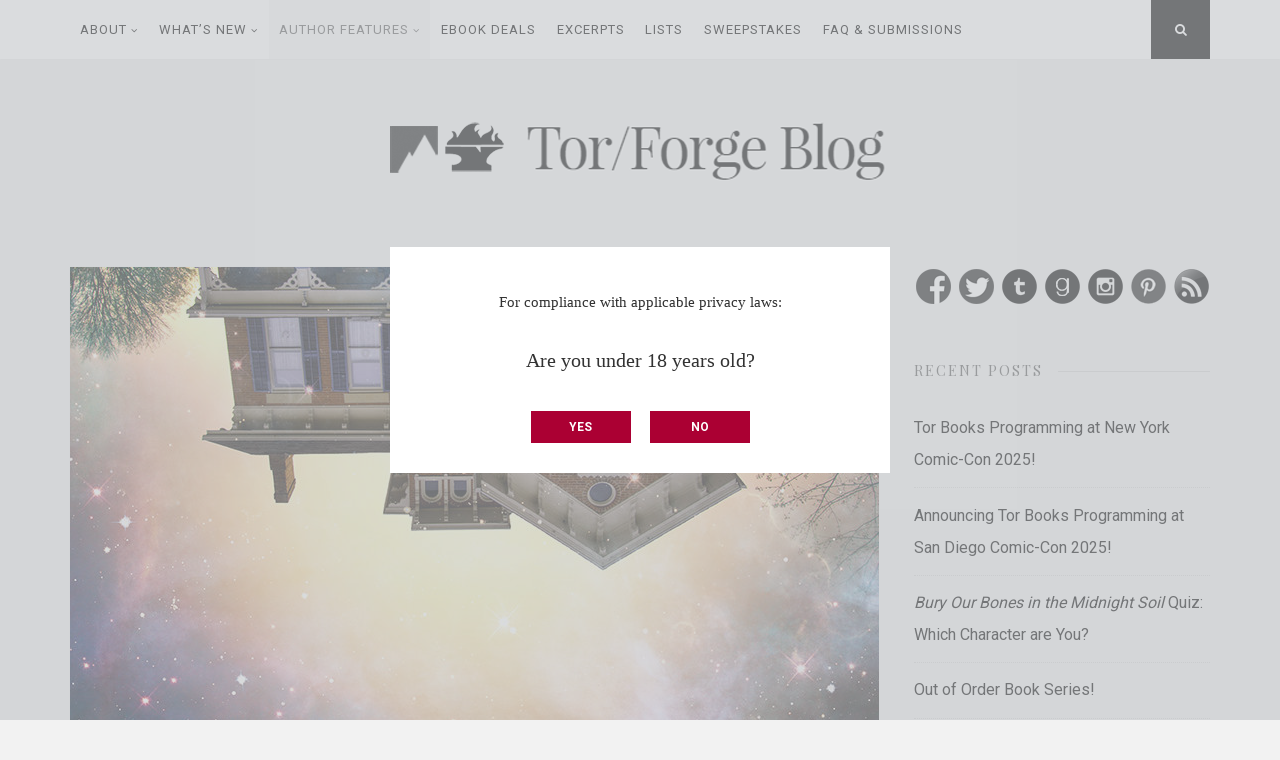

--- FILE ---
content_type: text/html; charset=UTF-8
request_url: https://www.torforgeblog.com/2017/11/13/unfinished-writing-through-grief/
body_size: 25624
content:
<!DOCTYPE html>
<html dir="ltr" lang="en-US" prefix="og: https://ogp.me/ns#">

<head>

<title>Unfinished: Writing Through Grief - Tor/Forge Blog</title>
	<style>img:is([sizes="auto" i], [sizes^="auto," i]) { contain-intrinsic-size: 3000px 1500px }</style>
	
		<!-- All in One SEO 4.9.3 - aioseo.com -->
	<meta name="description" content="It took Kari Maaren seven years to write her first novel." />
	<meta name="robots" content="max-image-preview:large" />
	<meta name="author" content="torforge"/>
	<link rel="canonical" href="https://www.torforgeblog.com/2017/11/13/unfinished-writing-through-grief/" />
	<meta name="generator" content="All in One SEO (AIOSEO) 4.9.3" />
		<meta property="og:locale" content="en_US" />
		<meta property="og:site_name" content="Tor/Forge Blog - Science Fiction, Fantasy, Horror, Mystery, Thriller &amp; Suspense, and Other Speculative Fiction" />
		<meta property="og:type" content="article" />
		<meta property="og:title" content="Unfinished: Writing Through Grief" />
		<meta property="og:description" content="This essay probably isn’t going to go where you think it’s going to go. It’s not a story of high expectations and anxiety and the sophomore slump. It’s a story of grief." />
		<meta property="og:url" content="https://www.torforgeblog.com/2017/11/13/unfinished-writing-through-grief/" />
		<meta property="article:published_time" content="2017-11-13T16:00:15+00:00" />
		<meta property="article:modified_time" content="2018-05-22T12:25:01+00:00" />
		<meta name="twitter:card" content="summary_large_image" />
		<meta name="twitter:title" content="Unfinished: Writing Through Grief" />
		<meta name="twitter:description" content="This essay probably isn’t going to go where you think it’s going to go. It’s not a story of high expectations and anxiety and the sophomore slump. It’s a story of grief." />
		<script type="application/ld+json" class="aioseo-schema">
			{"@context":"https:\/\/schema.org","@graph":[{"@type":"BlogPosting","@id":"https:\/\/www.torforgeblog.com\/2017\/11\/13\/unfinished-writing-through-grief\/#blogposting","name":"Unfinished: Writing Through Grief - Tor\/Forge Blog","headline":"Unfinished: Writing Through Grief","author":{"@id":"https:\/\/www.torforgeblog.com\/author\/torforge\/#author"},"publisher":{"@id":"https:\/\/www.torforgeblog.com\/#organization"},"image":{"@type":"ImageObject","url":"https:\/\/www.torforgeblog.com\/wp-content\/uploads\/2017\/11\/Weave-a-Circle-Round-header-1.jpg","width":809,"height":538,"caption":"Weave a Circle Round header 1"},"datePublished":"2017-11-13T11:00:15-05:00","dateModified":"2018-05-22T08:25:01-04:00","inLanguage":"en-US","commentCount":16,"mainEntityOfPage":{"@id":"https:\/\/www.torforgeblog.com\/2017\/11\/13\/unfinished-writing-through-grief\/#webpage"},"isPartOf":{"@id":"https:\/\/www.torforgeblog.com\/2017\/11\/13\/unfinished-writing-through-grief\/#webpage"},"articleSection":"Author Features, guest post, Kari Maaren, Tor Guest Post, Tor Newsletter, tor sidebar, Weave a Circle Round"},{"@type":"BreadcrumbList","@id":"https:\/\/www.torforgeblog.com\/2017\/11\/13\/unfinished-writing-through-grief\/#breadcrumblist","itemListElement":[{"@type":"ListItem","@id":"https:\/\/www.torforgeblog.com#listItem","position":1,"name":"Home","item":"https:\/\/www.torforgeblog.com","nextItem":{"@type":"ListItem","@id":"https:\/\/www.torforgeblog.com\/category\/author-features\/#listItem","name":"Author Features"}},{"@type":"ListItem","@id":"https:\/\/www.torforgeblog.com\/category\/author-features\/#listItem","position":2,"name":"Author Features","item":"https:\/\/www.torforgeblog.com\/category\/author-features\/","nextItem":{"@type":"ListItem","@id":"https:\/\/www.torforgeblog.com\/2017\/11\/13\/unfinished-writing-through-grief\/#listItem","name":"Unfinished: Writing Through Grief"},"previousItem":{"@type":"ListItem","@id":"https:\/\/www.torforgeblog.com#listItem","name":"Home"}},{"@type":"ListItem","@id":"https:\/\/www.torforgeblog.com\/2017\/11\/13\/unfinished-writing-through-grief\/#listItem","position":3,"name":"Unfinished: Writing Through Grief","previousItem":{"@type":"ListItem","@id":"https:\/\/www.torforgeblog.com\/category\/author-features\/#listItem","name":"Author Features"}}]},{"@type":"Organization","@id":"https:\/\/www.torforgeblog.com\/#organization","name":"Tor\/Forge Blog","description":"Science Fiction, Fantasy, Horror, Mystery, Thriller & Suspense, and Other Speculative Fiction","url":"https:\/\/www.torforgeblog.com\/"},{"@type":"Person","@id":"https:\/\/www.torforgeblog.com\/author\/torforge\/#author","url":"https:\/\/www.torforgeblog.com\/author\/torforge\/","name":"torforge","image":{"@type":"ImageObject","@id":"https:\/\/www.torforgeblog.com\/2017\/11\/13\/unfinished-writing-through-grief\/#authorImage","url":"https:\/\/secure.gravatar.com\/avatar\/aa88eaf47458fd91b3d92a4ae84861ad884a7119455e09c10a76475e842fb96d?s=96&d=retro&r=g","width":96,"height":96,"caption":"torforge"}},{"@type":"WebPage","@id":"https:\/\/www.torforgeblog.com\/2017\/11\/13\/unfinished-writing-through-grief\/#webpage","url":"https:\/\/www.torforgeblog.com\/2017\/11\/13\/unfinished-writing-through-grief\/","name":"Unfinished: Writing Through Grief - Tor\/Forge Blog","description":"It took Kari Maaren seven years to write her first novel.","inLanguage":"en-US","isPartOf":{"@id":"https:\/\/www.torforgeblog.com\/#website"},"breadcrumb":{"@id":"https:\/\/www.torforgeblog.com\/2017\/11\/13\/unfinished-writing-through-grief\/#breadcrumblist"},"author":{"@id":"https:\/\/www.torforgeblog.com\/author\/torforge\/#author"},"creator":{"@id":"https:\/\/www.torforgeblog.com\/author\/torforge\/#author"},"image":{"@type":"ImageObject","url":"https:\/\/www.torforgeblog.com\/wp-content\/uploads\/2017\/11\/Weave-a-Circle-Round-header-1.jpg","@id":"https:\/\/www.torforgeblog.com\/2017\/11\/13\/unfinished-writing-through-grief\/#mainImage","width":809,"height":538,"caption":"Weave a Circle Round header 1"},"primaryImageOfPage":{"@id":"https:\/\/www.torforgeblog.com\/2017\/11\/13\/unfinished-writing-through-grief\/#mainImage"},"datePublished":"2017-11-13T11:00:15-05:00","dateModified":"2018-05-22T08:25:01-04:00"},{"@type":"WebSite","@id":"https:\/\/www.torforgeblog.com\/#website","url":"https:\/\/www.torforgeblog.com\/","name":"Tor\/Forge Blog","description":"Science Fiction, Fantasy, Horror, Mystery, Thriller & Suspense, and Other Speculative Fiction","inLanguage":"en-US","publisher":{"@id":"https:\/\/www.torforgeblog.com\/#organization"}}]}
		</script>
		<!-- All in One SEO -->

<link rel='dns-prefetch' href='//assets.pinterest.com' />
<link rel='dns-prefetch' href='//fonts.googleapis.com' />
<link rel="alternate" type="application/rss+xml" title="Tor/Forge Blog &raquo; Feed" href="https://www.torforgeblog.com/feed/" />
<link rel="alternate" type="application/rss+xml" title="Tor/Forge Blog &raquo; Comments Feed" href="https://www.torforgeblog.com/comments/feed/" />
<link rel="alternate" type="application/rss+xml" title="Tor/Forge Blog &raquo; Unfinished: Writing Through Grief Comments Feed" href="https://www.torforgeblog.com/2017/11/13/unfinished-writing-through-grief/feed/" />
<script type="text/javascript">
/* <![CDATA[ */
window._wpemojiSettings = {"baseUrl":"https:\/\/s.w.org\/images\/core\/emoji\/16.0.1\/72x72\/","ext":".png","svgUrl":"https:\/\/s.w.org\/images\/core\/emoji\/16.0.1\/svg\/","svgExt":".svg","source":{"concatemoji":"https:\/\/www.torforgeblog.com\/wp-includes\/js\/wp-emoji-release.min.js?ver=6.8.3"}};
/*! This file is auto-generated */
!function(s,n){var o,i,e;function c(e){try{var t={supportTests:e,timestamp:(new Date).valueOf()};sessionStorage.setItem(o,JSON.stringify(t))}catch(e){}}function p(e,t,n){e.clearRect(0,0,e.canvas.width,e.canvas.height),e.fillText(t,0,0);var t=new Uint32Array(e.getImageData(0,0,e.canvas.width,e.canvas.height).data),a=(e.clearRect(0,0,e.canvas.width,e.canvas.height),e.fillText(n,0,0),new Uint32Array(e.getImageData(0,0,e.canvas.width,e.canvas.height).data));return t.every(function(e,t){return e===a[t]})}function u(e,t){e.clearRect(0,0,e.canvas.width,e.canvas.height),e.fillText(t,0,0);for(var n=e.getImageData(16,16,1,1),a=0;a<n.data.length;a++)if(0!==n.data[a])return!1;return!0}function f(e,t,n,a){switch(t){case"flag":return n(e,"\ud83c\udff3\ufe0f\u200d\u26a7\ufe0f","\ud83c\udff3\ufe0f\u200b\u26a7\ufe0f")?!1:!n(e,"\ud83c\udde8\ud83c\uddf6","\ud83c\udde8\u200b\ud83c\uddf6")&&!n(e,"\ud83c\udff4\udb40\udc67\udb40\udc62\udb40\udc65\udb40\udc6e\udb40\udc67\udb40\udc7f","\ud83c\udff4\u200b\udb40\udc67\u200b\udb40\udc62\u200b\udb40\udc65\u200b\udb40\udc6e\u200b\udb40\udc67\u200b\udb40\udc7f");case"emoji":return!a(e,"\ud83e\udedf")}return!1}function g(e,t,n,a){var r="undefined"!=typeof WorkerGlobalScope&&self instanceof WorkerGlobalScope?new OffscreenCanvas(300,150):s.createElement("canvas"),o=r.getContext("2d",{willReadFrequently:!0}),i=(o.textBaseline="top",o.font="600 32px Arial",{});return e.forEach(function(e){i[e]=t(o,e,n,a)}),i}function t(e){var t=s.createElement("script");t.src=e,t.defer=!0,s.head.appendChild(t)}"undefined"!=typeof Promise&&(o="wpEmojiSettingsSupports",i=["flag","emoji"],n.supports={everything:!0,everythingExceptFlag:!0},e=new Promise(function(e){s.addEventListener("DOMContentLoaded",e,{once:!0})}),new Promise(function(t){var n=function(){try{var e=JSON.parse(sessionStorage.getItem(o));if("object"==typeof e&&"number"==typeof e.timestamp&&(new Date).valueOf()<e.timestamp+604800&&"object"==typeof e.supportTests)return e.supportTests}catch(e){}return null}();if(!n){if("undefined"!=typeof Worker&&"undefined"!=typeof OffscreenCanvas&&"undefined"!=typeof URL&&URL.createObjectURL&&"undefined"!=typeof Blob)try{var e="postMessage("+g.toString()+"("+[JSON.stringify(i),f.toString(),p.toString(),u.toString()].join(",")+"));",a=new Blob([e],{type:"text/javascript"}),r=new Worker(URL.createObjectURL(a),{name:"wpTestEmojiSupports"});return void(r.onmessage=function(e){c(n=e.data),r.terminate(),t(n)})}catch(e){}c(n=g(i,f,p,u))}t(n)}).then(function(e){for(var t in e)n.supports[t]=e[t],n.supports.everything=n.supports.everything&&n.supports[t],"flag"!==t&&(n.supports.everythingExceptFlag=n.supports.everythingExceptFlag&&n.supports[t]);n.supports.everythingExceptFlag=n.supports.everythingExceptFlag&&!n.supports.flag,n.DOMReady=!1,n.readyCallback=function(){n.DOMReady=!0}}).then(function(){return e}).then(function(){var e;n.supports.everything||(n.readyCallback(),(e=n.source||{}).concatemoji?t(e.concatemoji):e.wpemoji&&e.twemoji&&(t(e.twemoji),t(e.wpemoji)))}))}((window,document),window._wpemojiSettings);
/* ]]> */
</script>
<link rel='stylesheet' id='sbi_styles-css' href='https://www.torforgeblog.com/wp-content/plugins/instagram-feed/css/sbi-styles.min.css?ver=6.10.0' type='text/css' media='all' />
<style id='wp-emoji-styles-inline-css' type='text/css'>

	img.wp-smiley, img.emoji {
		display: inline !important;
		border: none !important;
		box-shadow: none !important;
		height: 1em !important;
		width: 1em !important;
		margin: 0 0.07em !important;
		vertical-align: -0.1em !important;
		background: none !important;
		padding: 0 !important;
	}
</style>
<link rel='stylesheet' id='wp-block-library-css' href='https://www.torforgeblog.com/wp-includes/css/dist/block-library/style.min.css?ver=6.8.3' type='text/css' media='all' />
<style id='classic-theme-styles-inline-css' type='text/css'>
/*! This file is auto-generated */
.wp-block-button__link{color:#fff;background-color:#32373c;border-radius:9999px;box-shadow:none;text-decoration:none;padding:calc(.667em + 2px) calc(1.333em + 2px);font-size:1.125em}.wp-block-file__button{background:#32373c;color:#fff;text-decoration:none}
</style>
<link rel='stylesheet' id='aioseo/css/src/vue/standalone/blocks/table-of-contents/global.scss-css' href='https://www.torforgeblog.com/wp-content/plugins/all-in-one-seo-pack/dist/Lite/assets/css/table-of-contents/global.e90f6d47.css?ver=4.9.3' type='text/css' media='all' />
<style id='pdfemb-pdf-embedder-viewer-style-inline-css' type='text/css'>
.wp-block-pdfemb-pdf-embedder-viewer{max-width:none}

</style>
<style id='global-styles-inline-css' type='text/css'>
:root{--wp--preset--aspect-ratio--square: 1;--wp--preset--aspect-ratio--4-3: 4/3;--wp--preset--aspect-ratio--3-4: 3/4;--wp--preset--aspect-ratio--3-2: 3/2;--wp--preset--aspect-ratio--2-3: 2/3;--wp--preset--aspect-ratio--16-9: 16/9;--wp--preset--aspect-ratio--9-16: 9/16;--wp--preset--color--black: #000000;--wp--preset--color--cyan-bluish-gray: #abb8c3;--wp--preset--color--white: #ffffff;--wp--preset--color--pale-pink: #f78da7;--wp--preset--color--vivid-red: #cf2e2e;--wp--preset--color--luminous-vivid-orange: #ff6900;--wp--preset--color--luminous-vivid-amber: #fcb900;--wp--preset--color--light-green-cyan: #7bdcb5;--wp--preset--color--vivid-green-cyan: #00d084;--wp--preset--color--pale-cyan-blue: #8ed1fc;--wp--preset--color--vivid-cyan-blue: #0693e3;--wp--preset--color--vivid-purple: #9b51e0;--wp--preset--color--wpada-black: #000000;--wp--preset--color--wpada-red: #cf2e2e;--wp--preset--color--wpada-burnt-orange: #BD4F00;--wp--preset--color--wpada-dark-azurer: #003366;--wp--preset--color--wpada-navy-blue: #000080;--wp--preset--color--wpada-green: #006600;--wp--preset--color--wpada-sky-blue: #007E9E;--wp--preset--color--wpada-dark-purple: #610061;--wp--preset--color--wpada-purple: #800080;--wp--preset--color--wpada-gray: #757575;--wp--preset--color--wpada-dark-gray: #313131;--wp--preset--gradient--vivid-cyan-blue-to-vivid-purple: linear-gradient(135deg,rgba(6,147,227,1) 0%,rgb(155,81,224) 100%);--wp--preset--gradient--light-green-cyan-to-vivid-green-cyan: linear-gradient(135deg,rgb(122,220,180) 0%,rgb(0,208,130) 100%);--wp--preset--gradient--luminous-vivid-amber-to-luminous-vivid-orange: linear-gradient(135deg,rgba(252,185,0,1) 0%,rgba(255,105,0,1) 100%);--wp--preset--gradient--luminous-vivid-orange-to-vivid-red: linear-gradient(135deg,rgba(255,105,0,1) 0%,rgb(207,46,46) 100%);--wp--preset--gradient--very-light-gray-to-cyan-bluish-gray: linear-gradient(135deg,rgb(238,238,238) 0%,rgb(169,184,195) 100%);--wp--preset--gradient--cool-to-warm-spectrum: linear-gradient(135deg,rgb(74,234,220) 0%,rgb(151,120,209) 20%,rgb(207,42,186) 40%,rgb(238,44,130) 60%,rgb(251,105,98) 80%,rgb(254,248,76) 100%);--wp--preset--gradient--blush-light-purple: linear-gradient(135deg,rgb(255,206,236) 0%,rgb(152,150,240) 100%);--wp--preset--gradient--blush-bordeaux: linear-gradient(135deg,rgb(254,205,165) 0%,rgb(254,45,45) 50%,rgb(107,0,62) 100%);--wp--preset--gradient--luminous-dusk: linear-gradient(135deg,rgb(255,203,112) 0%,rgb(199,81,192) 50%,rgb(65,88,208) 100%);--wp--preset--gradient--pale-ocean: linear-gradient(135deg,rgb(255,245,203) 0%,rgb(182,227,212) 50%,rgb(51,167,181) 100%);--wp--preset--gradient--electric-grass: linear-gradient(135deg,rgb(202,248,128) 0%,rgb(113,206,126) 100%);--wp--preset--gradient--midnight: linear-gradient(135deg,rgb(2,3,129) 0%,rgb(40,116,252) 100%);--wp--preset--font-size--small: 13px;--wp--preset--font-size--medium: 20px;--wp--preset--font-size--large: 36px;--wp--preset--font-size--x-large: 42px;--wp--preset--font-size--wpada-small-percent: 14px;--wp--preset--font-size--wpada-regular-percent: 16px;--wp--preset--font-size--wpada-large-percent: 25px;--wp--preset--font-size--wpada-larger-percent: 32px;--wp--preset--font-size--wpada-largest-percent: 37px;--wp--preset--spacing--20: 0.44rem;--wp--preset--spacing--30: 0.67rem;--wp--preset--spacing--40: 1rem;--wp--preset--spacing--50: 1.5rem;--wp--preset--spacing--60: 2.25rem;--wp--preset--spacing--70: 3.38rem;--wp--preset--spacing--80: 5.06rem;--wp--preset--shadow--natural: 6px 6px 9px rgba(0, 0, 0, 0.2);--wp--preset--shadow--deep: 12px 12px 50px rgba(0, 0, 0, 0.4);--wp--preset--shadow--sharp: 6px 6px 0px rgba(0, 0, 0, 0.2);--wp--preset--shadow--outlined: 6px 6px 0px -3px rgba(255, 255, 255, 1), 6px 6px rgba(0, 0, 0, 1);--wp--preset--shadow--crisp: 6px 6px 0px rgba(0, 0, 0, 1);}:where(.is-layout-flex){gap: 0.5em;}:where(.is-layout-grid){gap: 0.5em;}body .is-layout-flex{display: flex;}.is-layout-flex{flex-wrap: wrap;align-items: center;}.is-layout-flex > :is(*, div){margin: 0;}body .is-layout-grid{display: grid;}.is-layout-grid > :is(*, div){margin: 0;}:where(.wp-block-columns.is-layout-flex){gap: 2em;}:where(.wp-block-columns.is-layout-grid){gap: 2em;}:where(.wp-block-post-template.is-layout-flex){gap: 1.25em;}:where(.wp-block-post-template.is-layout-grid){gap: 1.25em;}.has-black-color{color: var(--wp--preset--color--black) !important;}.has-cyan-bluish-gray-color{color: var(--wp--preset--color--cyan-bluish-gray) !important;}.has-white-color{color: var(--wp--preset--color--white) !important;}.has-pale-pink-color{color: var(--wp--preset--color--pale-pink) !important;}.has-vivid-red-color{color: var(--wp--preset--color--vivid-red) !important;}.has-luminous-vivid-orange-color{color: var(--wp--preset--color--luminous-vivid-orange) !important;}.has-luminous-vivid-amber-color{color: var(--wp--preset--color--luminous-vivid-amber) !important;}.has-light-green-cyan-color{color: var(--wp--preset--color--light-green-cyan) !important;}.has-vivid-green-cyan-color{color: var(--wp--preset--color--vivid-green-cyan) !important;}.has-pale-cyan-blue-color{color: var(--wp--preset--color--pale-cyan-blue) !important;}.has-vivid-cyan-blue-color{color: var(--wp--preset--color--vivid-cyan-blue) !important;}.has-vivid-purple-color{color: var(--wp--preset--color--vivid-purple) !important;}.has-black-background-color{background-color: var(--wp--preset--color--black) !important;}.has-cyan-bluish-gray-background-color{background-color: var(--wp--preset--color--cyan-bluish-gray) !important;}.has-white-background-color{background-color: var(--wp--preset--color--white) !important;}.has-pale-pink-background-color{background-color: var(--wp--preset--color--pale-pink) !important;}.has-vivid-red-background-color{background-color: var(--wp--preset--color--vivid-red) !important;}.has-luminous-vivid-orange-background-color{background-color: var(--wp--preset--color--luminous-vivid-orange) !important;}.has-luminous-vivid-amber-background-color{background-color: var(--wp--preset--color--luminous-vivid-amber) !important;}.has-light-green-cyan-background-color{background-color: var(--wp--preset--color--light-green-cyan) !important;}.has-vivid-green-cyan-background-color{background-color: var(--wp--preset--color--vivid-green-cyan) !important;}.has-pale-cyan-blue-background-color{background-color: var(--wp--preset--color--pale-cyan-blue) !important;}.has-vivid-cyan-blue-background-color{background-color: var(--wp--preset--color--vivid-cyan-blue) !important;}.has-vivid-purple-background-color{background-color: var(--wp--preset--color--vivid-purple) !important;}.has-black-border-color{border-color: var(--wp--preset--color--black) !important;}.has-cyan-bluish-gray-border-color{border-color: var(--wp--preset--color--cyan-bluish-gray) !important;}.has-white-border-color{border-color: var(--wp--preset--color--white) !important;}.has-pale-pink-border-color{border-color: var(--wp--preset--color--pale-pink) !important;}.has-vivid-red-border-color{border-color: var(--wp--preset--color--vivid-red) !important;}.has-luminous-vivid-orange-border-color{border-color: var(--wp--preset--color--luminous-vivid-orange) !important;}.has-luminous-vivid-amber-border-color{border-color: var(--wp--preset--color--luminous-vivid-amber) !important;}.has-light-green-cyan-border-color{border-color: var(--wp--preset--color--light-green-cyan) !important;}.has-vivid-green-cyan-border-color{border-color: var(--wp--preset--color--vivid-green-cyan) !important;}.has-pale-cyan-blue-border-color{border-color: var(--wp--preset--color--pale-cyan-blue) !important;}.has-vivid-cyan-blue-border-color{border-color: var(--wp--preset--color--vivid-cyan-blue) !important;}.has-vivid-purple-border-color{border-color: var(--wp--preset--color--vivid-purple) !important;}.has-vivid-cyan-blue-to-vivid-purple-gradient-background{background: var(--wp--preset--gradient--vivid-cyan-blue-to-vivid-purple) !important;}.has-light-green-cyan-to-vivid-green-cyan-gradient-background{background: var(--wp--preset--gradient--light-green-cyan-to-vivid-green-cyan) !important;}.has-luminous-vivid-amber-to-luminous-vivid-orange-gradient-background{background: var(--wp--preset--gradient--luminous-vivid-amber-to-luminous-vivid-orange) !important;}.has-luminous-vivid-orange-to-vivid-red-gradient-background{background: var(--wp--preset--gradient--luminous-vivid-orange-to-vivid-red) !important;}.has-very-light-gray-to-cyan-bluish-gray-gradient-background{background: var(--wp--preset--gradient--very-light-gray-to-cyan-bluish-gray) !important;}.has-cool-to-warm-spectrum-gradient-background{background: var(--wp--preset--gradient--cool-to-warm-spectrum) !important;}.has-blush-light-purple-gradient-background{background: var(--wp--preset--gradient--blush-light-purple) !important;}.has-blush-bordeaux-gradient-background{background: var(--wp--preset--gradient--blush-bordeaux) !important;}.has-luminous-dusk-gradient-background{background: var(--wp--preset--gradient--luminous-dusk) !important;}.has-pale-ocean-gradient-background{background: var(--wp--preset--gradient--pale-ocean) !important;}.has-electric-grass-gradient-background{background: var(--wp--preset--gradient--electric-grass) !important;}.has-midnight-gradient-background{background: var(--wp--preset--gradient--midnight) !important;}.has-small-font-size{font-size: var(--wp--preset--font-size--small) !important;}.has-medium-font-size{font-size: var(--wp--preset--font-size--medium) !important;}.has-large-font-size{font-size: var(--wp--preset--font-size--large) !important;}.has-x-large-font-size{font-size: var(--wp--preset--font-size--x-large) !important;}
:where(.wp-block-post-template.is-layout-flex){gap: 1.25em;}:where(.wp-block-post-template.is-layout-grid){gap: 1.25em;}
:where(.wp-block-columns.is-layout-flex){gap: 2em;}:where(.wp-block-columns.is-layout-grid){gap: 2em;}
:root :where(.wp-block-pullquote){font-size: 1.5em;line-height: 1.6;}
</style>
<link rel='stylesheet' id='st-widget-css' href='https://www.torforgeblog.com/wp-content/plugins/share-this/css/style.css?ver=6.8.3' type='text/css' media='all' />
<link rel='stylesheet' id='nuclearepro-style-css' href='https://www.torforgeblog.com/wp-content/themes/nucleare-pro/style.css?ver=1.6.9' type='text/css' media='all' />
<link rel='stylesheet' id='font-awesome-css' href='https://www.torforgeblog.com/wp-content/themes/nucleare-pro/css/font-awesome.min.css?ver=4.7.0' type='text/css' media='all' />
<link rel='stylesheet' id='nuclearepro-googlefonts-css' href='//fonts.googleapis.com/css?family=Playfair+Display:400%7CRoboto:400,700' type='text/css' media='all' />
<link rel='stylesheet' id='wp-ada-compliance-styles-css' href='https://www.torforgeblog.com/wp-content/plugins/wp-ada-compliance/styles.css?ver=1758620709' type='text/css' media='all' />
<script type="text/javascript" src="https://www.torforgeblog.com/wp-includes/js/jquery/jquery.min.js?ver=3.7.1" id="jquery-core-js"></script>
<script type="text/javascript" src="https://www.torforgeblog.com/wp-includes/js/jquery/jquery-migrate.min.js?ver=3.4.1" id="jquery-migrate-js"></script>
<link rel="https://api.w.org/" href="https://www.torforgeblog.com/wp-json/" /><link rel="alternate" title="JSON" type="application/json" href="https://www.torforgeblog.com/wp-json/wp/v2/posts/32805" /><link rel="EditURI" type="application/rsd+xml" title="RSD" href="https://www.torforgeblog.com/xmlrpc.php?rsd" />
<link rel='shortlink' href='https://www.torforgeblog.com/?p=32805' />
<link rel="alternate" title="oEmbed (JSON)" type="application/json+oembed" href="https://www.torforgeblog.com/wp-json/oembed/1.0/embed?url=https%3A%2F%2Fwww.torforgeblog.com%2F2017%2F11%2F13%2Funfinished-writing-through-grief%2F" />
<link rel="alternate" title="oEmbed (XML)" type="text/xml+oembed" href="https://www.torforgeblog.com/wp-json/oembed/1.0/embed?url=https%3A%2F%2Fwww.torforgeblog.com%2F2017%2F11%2F13%2Funfinished-writing-through-grief%2F&#038;format=xml" />
	<!-- Google Consent Mode -->
<script> 
  // Define dataLayer and the gtag function. 
  window.dataLayer = window.dataLayer || []; 
  function gtag(){dataLayer.push(arguments);} 
 
  // Default ad_storage to 'denied'. 
  gtag('consent', 'default', { 
        ad_storage: "denied", 
        analytics_storage: "denied", 
        functionality_storage: "denied", 
        personalization_storage: "denied", 
        security_storage: "granted",  
        ad_user_data: "denied",
        ad_personalization: "denied", 
'wait_for_update': 500 
 }); 
</script>



	

<!-- OneTrust Cookies Consent Notice start -->
<script type="text/javascript" src="https://cdn.cookielaw.org/consent/b5a4d2b6-c73d-4973-9f73-147cd1239b83/OtAutoBlock.js" ></script>
<script src="https://cdn.cookielaw.org/scripttemplates/otSDKStub.js"  type="text/javascript" charset="UTF-8" data-domain-script="b5a4d2b6-c73d-4973-9f73-147cd1239b83" ></script>
<script type="text/javascript">
function OptanonWrapper() {
if (!getCookie('_ageConfirmed')) {
    var groupID = ['C0002', 'C0003', 'C0004'];
    var OTdomain = OneTrust.GetDomainData().Domain;
 
    function updateOtCookie(ID) {
        var cookie = getCookie("OptanonConsent");
        for (var i = 0; i < ID.length; i++) {
            cookie = cookie.replace('%2C' + ID[i] + '%3A0', "%2C" + ID[i] + "%3A0");
            cookie = cookie.replace('%2C' + ID[i] + '%3A1', "%2C" + ID[i] + "%3A0");
            var cookieName = "OptanonConsent";
            OptanonActiveGroups = OptanonActiveGroups.replace("," + ID[i] + ",", ",");
            OnetrustActiveGroups = OnetrustActiveGroups.replace("," + ID[i] + ",", ",");
        }
        document.cookie = cookieName + "=" + cookie + ";path=/;domain=" + domain + ";";
    }
    var ageGateYes = document.getElementById("age-gate-yes");
    ageGateYes.addEventListener('click', function handler() {
        updateOtCookie(groupID);
    });
} else { //do nothing 
}
	
}
</script>
<!-- OneTrust Cookies Consent Notice end -->

<!-- Age Gate Code start -->
	
<script>
let ageConfirmed;
let ageConfirmedCookie = "_ageConfirmed";
let date = new Date();

date.setTime(date.getTime() + 365 * 24 * 60 * 60 * 1000);

let expires = "; expires=" + date.toGMTString();
    let domain = "." + window.location.hostname;
let forceExpireDate = "Wed, 31 Oct 2012 08:50:17 GMT";

function getCookie(name) {
  let value = "; " + document.cookie;
  let parts = value.split("; " + name + "=");

  if (parts.length == 2) return parts.pop().split(";").shift();
}

function checkForAgeCookie() {
  let cookieValue = getCookie(ageConfirmedCookie);

        if (cookieValue == null) {
            ageConfirmed;
          
            const addStyle = (() => {
                const style = document.createElement('style');
                document.head.append(style);
                return (styleString) => style.textContent = styleString;
            })();

            addStyle(`#onetrust-banner-sdk { display: none; }`);
        } else if (cookieValue && cookieValue == "YES") {
            ageConfirmed = true;
        } else if (cookieValue && cookieValue == "NO") {
  ageConfirmed = false;
}
    }

function ageGate() {
  if (!getCookie(ageConfirmedCookie)) {
    document.getElementById("age-gate").removeAttribute("style");
  } else {
    document.getElementById("age-gate").style.display = "none";
  }
}

function confirmedAge(value) {
  document.cookie =
    ageConfirmedCookie +
    "=" +
    value +
    expires +
    ";path=/; Samesite=Lax;domain=" +
    domain +
    ";";

  if (value == "YES") {
/*    document.cookie =
      "OptanonConsent" +
      "=" +
      value +
      forceExpireDate +
      ";path=/; Samesite=Lax;domain=" +
      domain +
      ";";
*/
    ageConfirmed = true;
            location.reload();
  } else {
    ageConfirmed = false;
            let expireCookieValue = getCookie("OptanonConsent"); 
          // USE THIS LINE FOR TEST 
          // document.cookie = "OptanonConsent" + "=" + expireCookieValue + ";expires=Thu, 01 Jan 1970 00:00:00 UTC;path=/; Samesite=Lax;"; //domain=" + domain + ";"; 
          // USE THIS LINE FOR PROD 
          document.cookie = "OptanonConsent" + "=" + expireCookieValue + ";expires=Thu, 01 Jan 1970 00:00:00 UTC;path=/; Samesite=Lax;domain=" + domain + ";"; 
          location.reload(); 
  }

  document.getElementById("age-gate").style.display = "none";
}

window.geofeed = function (options) {
	var country = options.country.toString();
	var state = options.state.toString();
	
	if (country == "US") {
		checkForAgeCookie();
		setTimeout(ageGate, 500);
	}
	
};

var json = document.createElement("script");
json.setAttribute(
  "src",
  "https://geolocation.onetrust.com/cookieconsentpub/v1/geo/location/geofeed"
);
document.head.appendChild(json);
	

</script>

<!-- Age Gate Code html start -->
<div id="age-gate" title="age gate" class="age-gate-overlay" style="display:none;">
	<div class="age-gate-content-container">
		<div class="age-gate-text">
			<p style="font-size: 1.5rem">For compliance with applicable privacy laws:</p>
			<p>Are you under 18 years old?</p>
		</div>
		<div class="confirm-btn-container">
			<button id="age-gate-yes" onclick="window.confirmedAge('YES')">Yes</button>
			<button id="age-gate-no" onclick="window.confirmedAge('NO')">No</button>
		</div>
	</div>
</div>
<!-- Age Gate Code html end -->
<!-- Age Gate Code end -->
<meta charset="<?php bloginfo( 'charset' ); ?>">
<meta name="viewport" content="width=device-width, initial-scale=1, maximum-scale=1">
<link rel="profile" href="http://gmpg.org/xfn/11">

	<!-- Google Analytics -->
	<script>
		(function(i,s,o,g,r,a,m){i['GoogleAnalyticsObject']=r;i[r]=i[r]||function(){
			(i[r].q=i[r].q||[]).push(arguments)},i[r].l=1*new Date();a=s.createElement(o),
			m=s.getElementsByTagName(o)[0];a.async=1;a.src=g;m.parentNode.insertBefore(a,m)
								})(window,document,'script','//www.google-analytics.com/analytics.js','ga');

		ga('create', 'UA-3533630-28', 'auto');
		ga('require', 'displayfeatures');
		ga('send', 'pageview');

	</script>
	<!-- End Google Analytics Code -->


	<!-- Facebook Pixel Code -->
	<script>
		!function(f,b,e,v,n,t,s){if(f.fbq)return;n=f.fbq=function(){n.callMethod?
			n.callMethod.apply(n,arguments):n.queue.push(arguments)};if(!f._fbq)f._fbq=n;
								 n.push=n;n.loaded=!0;n.version='2.0';n.queue=[];t=b.createElement(e);t.async=!0;
								 t.src=v;s=b.getElementsByTagName(e)[0];s.parentNode.insertBefore(t,s)}(window,
																										document,'script','https://connect.facebook.net/en_US/fbevents.js');
		fbq('init', '1068637376519766'); // Insert your pixel ID here.
		fbq('track', 'PageView');
	</script>
	<noscript><img height="1" width="1" style="display:none"
				   src="https://www.facebook.com/tr?id=1068637376519766&ev=PageView&noscript=1" alt="GTM"
				   /></noscript>
	<!-- DO NOT MODIFY -->
	<!-- End Facebook Pixel Code -->
	
<!-- Google Tag Manager -->
<script>(function(w,d,s,l,i){w[l]=w[l]||[];w[l].push({'gtm.start':
new Date().getTime(),event:'gtm.js'});var f=d.getElementsByTagName(s)[0],
j=d.createElement(s),dl=l!='dataLayer'?'&l='+l:'';j.async=true;j.src=
'https://www.googletagmanager.com/gtm.js?id='+i+dl;f.parentNode.insertBefore(j,f);
})(window,document,'script','dataLayer','GTM-K96BS4N');</script>
<!-- End Google Tag Manager -->


<script charset="utf-8" type="text/javascript">var switchTo5x=true;</script>
<script charset="utf-8" type="text/javascript" src="https://w.sharethis.com/button/buttons.js"></script>
<script charset="utf-8" type="text/javascript">stLight.options({"publisher":"0481874a-6179-4744-9412-2df1b7ffdf81","doNotCopy":true,"hashAddressBar":false,"doNotHash":true});var st_type="wordpress3.9.2";</script>
<!-- Stream WordPress user activity plugin v4.1.1 -->

<style media="screen">
		
h1, h2, h3, h4, h5, h6, ul.tabs, .dropcap, p.site-title {
 font-family: 'Playfair Display', serif; 
}
			
body, button, input, select, textarea {
 font-family: 'Roboto', sans-serif; 
}
			
.widget-area {
 margin-left: 3%; 
} 

.content-area {
 float: left; 
}
			
button,input[type="button"],input[type="reset"],input[type="submit"],.menu-toggle:focus, .menu-toggle:hover,.tagcloud a,#wp-calendar > caption,.socialWidget a,
.theNavigationSocial .top-search,.readMoreLink,figure.entry-featuredImg,.page-links span a,.dropcap.square, .dropcap.circle,.nucleareTheme .owl-controls .owl-buttons .owl-prev,
.nucleareTheme .owl-controls .owl-buttons .owl-next,.galleryEmbed .owl-controls .owl-buttons .owl-prev,
.galleryEmbed .owl-controls .owl-buttons .owl-next, .content-area .onsale, .woocommerce .wooImage .button, .woocommerce .wooImage .added_to_cart, .woocommerce-error li a,
.woocommerce-message a, .return-to-shop a, .wc-proceed-to-checkout .button.checkout-button, .widget_shopping_cart p.buttons a, .woocommerce .wishlist_table td.product-add-to-cart a,
.woocommerce .content-area .woocommerce-tabs .tabs li.active a, .widget_price_filter .ui-slider .ui-slider-range, .widget_price_filter .ui-slider .ui-slider-handle {
 background: #000000; 
}

a, .entry-title a:hover, .entry-title a:focus, .nucleareSliderCaption a:hover, .nucleareSliderCaption a:focus,.post-navigation .meta-nav .nextPrevName:hover,
.nuclearePostWidget .sep,.theNavigationSocial a:hover,.singleSliderItem:hover .nucleareSliderCaption .flexTitle,.linkFont {
 color: #000000; 
}

.site-info a, .site-info a:hover, .footer-menu ul li a, .footer-menu ul li a:hover, .nucleareSliderCaption a:hover, .nucleareSliderCaption a:focus, .woocommerce ul.products > li .price,
.woocommerce div.product .summary .price {
 color: #000000 !important; 
}

blockquote {
 border-left: 5px solid #000000; border-right: 2px solid #000000; 
}

/* input[type="text"]:focus,input[type="email"]:focus,input[type="url"]:focus,input[type="password"]:focus,input[type="search"]:focus, input[type="number"]:focus,
input[type="tel"]:focus, input[type="range"]:focus, input[type="date"]:focus, input[type="month"]:focus, input[type="week"]:focus, input[type="time"]:focus,
input[type="datetime"]:focus, input[type="datetime-local"]:focus, input[type="color"]:focus,
textarea:focus, #wp-calendar tbody td#today, .btnColor:hover {
 border: 1px solid #000000; outline: 2px solid #000000; 
}
 */
.main-navigation div > ul > li > ul > li:first-child {
 border-top: 2px solid #000000; 
}

.main-navigation div > ul > li > ul::before, .main-navigation div > ul > li > ul::after {
 border-bottom-color: #000000; 
}

.woocommerce ul.products > li h2:after {
 border-color: #000000; 
}

::-moz-selection {
 background: #000000; 
}

::selection {
 background: #000000; 
}

@media screen and (max-width: 1025px) {

.main-navigation ul li .indicator {
 color: #000000; 
}

}
			
body {
 background-color: #f2f2f2; 
}
			
</style>

		
	<!--Start custom CSS Code-->
<style>
/**
 * Puts space below the h3 tag
 */
h3 {
	margin-bottom: 1em;
}

/**
 * removes borders on sweeps forms from from tool
 */
 form.macsite {
	        font-family: Helvetica, Arial, sans-serif;
	        font-weight: 800;
	        font-size: 1rem;
	        text-transform: uppercase;
	        letter-spacing: 1px;
	        padding-bottom: 10px;
        }
        form.macsite input[type=text], .macsite input[type=email], .macsite select {
	        margin: 5px;
	        margin-left: 20px;
	        padding: 5px;
	        border-radius: 3px;
	        background-color: #fcfcfc;
	        border: 1px solid #e6e6e6;
	        display: inline-block;
	        width: 300px;
        }
        form.macsite label[for=chkRules] {
	        font-family: Helvetica, Arial, sans-serif;
	        font-weight: 400;
	        font-size: .75rem;
	        letter-spacing: 1px;
	        padding-bottom: 5px;
	        text-transform: none;
        }
        form.macsite select {
	        width: 200px;
        }
        span.asterisk {
	        color: red;
	        margin-right: 5px;
        }
        table th, table td {
            border: none;
        }
        .formtr {
	        text-transform: uppercase;
        }
        .rules {
	        width:500px; height:400px; overflow:auto; border: 1px solid #868686; font-family: Helvetica, Arial, sans-serif;
	        font-weight: 400;
	        text-transform: none;
        }
        .official-rules {
	        margin-top: 15px;
	        margin-bottom: 5px;
	        font-weight: 600;
	        font-size: .75rem;
        }
        #chkRules {
	        text-transform: none;
        }
        #cboAgeYear {
	        width: 189px;
        }
        @media (max-width: 401px) {
	        form.macsite {
		        text-align: center;
	        }
	        .formtd {
		        display: block;
		        text-align: center;
	        }
	        .rules {
		        text-align: left;
		        width: 375px;
	        }
	
        }
        
 
</style>
<!--End custom CSS Code-->
			<link rel="icon" href="https://www.torforgeblog.com/wp-content/uploads/2023/09/cropped-TOr-32x32.png" sizes="32x32" />
<link rel="icon" href="https://www.torforgeblog.com/wp-content/uploads/2023/09/cropped-TOr-192x192.png" sizes="192x192" />
<link rel="apple-touch-icon" href="https://www.torforgeblog.com/wp-content/uploads/2023/09/cropped-TOr-180x180.png" />
<meta name="msapplication-TileImage" content="https://www.torforgeblog.com/wp-content/uploads/2023/09/cropped-TOr-270x270.png" />
		<style type="text/css" id="wp-custom-css">
			.entry-meta a{
	    color: #595959 !important;
}
p.gmail_default span strong{
	color: #B30000;
}
.entry-content a{
	color: #5e5e5e;
}
body footer a:hover{
	text-decoration: underline !important;
}

h2.title-heading{
	font-size: 30px !important;
}

h2.title-h1{
	font-size: 30px !important;
}
.ai-scroll-wrap{
	height: auto !important;
}
		</style>
			
	</head>

<body class="wp-singular post-template-default single single-post postid-32805 single-format-standard wp-theme-nucleare-pro group-blog">

<div id="page" class="hfeed site">
	<a class="skip-link screen-reader-text" href="#main">Skip to content</a>
	
	<div class="theNavigationBar">
		<div class="theNavigationBlock">
			<nav id="site-navigation" class="main-navigation" role="primary" aria-label="main menu">
				<button class="menu-toggle" aria-controls="primary-menu" aria-expanded="false" value="toggle menu"><i class="fa fa-bars" style="font-size:0px">toggle</i></button>
				<div class="menu-top-navigation-bar-container"><ul id="primary-menu" class="menu"><li id="menu-item-13196" class="menu-item menu-item-type-post_type menu-item-object-page menu-item-has-children menu-item-13196"><a href="https://www.torforgeblog.com/about/" aria-current="page" title="Menu link About" aria-expanded="false" aria-label="Menu About">About</a>
<ul class="sub-menu">
	<li id="menu-item-21571" class="menu-item menu-item-type-post_type menu-item-object-page menu-item-21571"><a href="https://www.torforgeblog.com/careers/" aria-current="page" title="Menu link Careers" aria-expanded="false" aria-label="Menu Careers">Careers</a></li>
	<li id="menu-item-21557" class="menu-item menu-item-type-post_type menu-item-object-page menu-item-21557"><a href="https://www.torforgeblog.com/contact-us/" aria-current="page" title="Menu link Contact Us" aria-expanded="false" aria-label="Menu Contact Us">Contact Us</a></li>
</ul>
</li>
<li id="menu-item-32316" class="menu-item menu-item-type-taxonomy menu-item-object-category menu-item-has-children menu-item-32316"><a href="https://www.torforgeblog.com/category/whats-new/" aria-current="page" title="Menu link What&#039;s New" aria-expanded="false" aria-label="Menu What&#039;s New">What&#8217;s New</a>
<ul class="sub-menu">
	<li id="menu-item-32320" class="menu-item menu-item-type-taxonomy menu-item-object-category menu-item-32320"><a href="https://www.torforgeblog.com/category/events/" aria-current="page" title="Menu link Events" aria-expanded="false" aria-label="Menu Events">Events</a></li>
	<li id="menu-item-32321" class="menu-item menu-item-type-taxonomy menu-item-object-category menu-item-32321"><a href="https://www.torforgeblog.com/category/new-releases/" aria-current="page" title="Menu link New Releases" aria-expanded="false" aria-label="Menu New Releases">New Releases</a></li>
	<li id="menu-item-13199" class="menu-item menu-item-type-post_type menu-item-object-page menu-item-13199"><a href="https://www.torforgeblog.com/releases/" aria-current="page" title="Menu link Upcoming Releases" aria-expanded="false" aria-label="Menu Upcoming Releases">Upcoming Releases</a></li>
</ul>
</li>
<li id="menu-item-27615" class="menu-item menu-item-type-taxonomy menu-item-object-category current-post-ancestor current-menu-parent current-post-parent menu-item-has-children menu-item-27615"><a href="https://www.torforgeblog.com/category/author-features/" aria-current="page" title="Menu link Author Features" aria-expanded="false" aria-label="Menu Author Features">Author Features</a>
<ul class="sub-menu">
	<li id="menu-item-32318" class="menu-item menu-item-type-custom menu-item-object-custom menu-item-32318"><a href="https://www.torforgeblog.com/tag/fantasy-firsts-guest-post/" aria-current="page" title="Menu link Fantasy Firsts" aria-expanded="false" aria-label="Menu Fantasy Firsts">Fantasy Firsts</a></li>
	<li id="menu-item-32319" class="menu-item menu-item-type-taxonomy menu-item-object-category menu-item-32319"><a href="https://www.torforgeblog.com/category/on-writing/" aria-current="page" title="Menu link On Writing" aria-expanded="false" aria-label="Menu On Writing">On Writing</a></li>
	<li id="menu-item-31644" class="menu-item menu-item-type-custom menu-item-object-custom menu-item-31644"><a href="https://www.torforgeblog.com/tag/tor-newsletter/" aria-current="page" title="Menu link Tor Newsletter" aria-expanded="false" aria-label="Menu Tor Newsletter">Tor Newsletter</a></li>
</ul>
</li>
<li id="menu-item-32323" class="menu-item menu-item-type-taxonomy menu-item-object-category menu-item-32323"><a href="https://www.torforgeblog.com/category/ebook-deals/" aria-current="page" title="Menu link eBook Deals" aria-expanded="false" aria-label="Menu eBook Deals">eBook Deals</a></li>
<li id="menu-item-32317" class="menu-item menu-item-type-taxonomy menu-item-object-category menu-item-32317"><a href="https://www.torforgeblog.com/category/excerpts/" aria-current="page" title="Menu link Excerpts" aria-expanded="false" aria-label="Menu Excerpts">Excerpts</a></li>
<li id="menu-item-32448" class="menu-item menu-item-type-taxonomy menu-item-object-category menu-item-32448"><a href="https://www.torforgeblog.com/category/lists/" aria-current="page" title="Menu link Lists" aria-expanded="false" aria-label="Menu Lists">Lists</a></li>
<li id="menu-item-20476" class="menu-item menu-item-type-taxonomy menu-item-object-category menu-item-20476"><a href="https://www.torforgeblog.com/category/sweepstakes/" aria-current="page" title="Menu link Sweepstakes" aria-expanded="false" aria-label="Menu Sweepstakes">Sweepstakes</a></li>
<li id="menu-item-23076" class="menu-item menu-item-type-custom menu-item-object-custom menu-item-23076"><a href="https://www.torforgeblog.com/faq/" aria-current="page" title="Menu link FAQ &amp; Submissions" aria-expanded="false" aria-label="Menu FAQ &amp; Submissions">FAQ &#038; Submissions</a></li>
</ul></div>			</nav><!-- #site-navigation -->
			<div class="theNavigationSocial">
													<div id="open-search" class="top-search"><i class="fa fa-search"><span class="screen-reader-text">Search Button</span></i></div>
							</div>
		</div>
	</div>
	
		<!-- Start: Search Form -->
		<div id="search-full">
			<div class="search-container">
				<form data-wpadaid="searchform" role="search" method="get" class="search-form" action="https://www.torforgeblog.com/">
				<label>
					<span class="screen-reader-text">Search for:</span>
					<input type="search" class="search-field" placeholder="Search &hellip;" value="" name="s" />
				</label>
				<input type="submit" class="search-submit" value="Search" />
			</form>				<span><a id="close-search"><i class="fa fa-close spaceRight"></i>Close</a></span>
			</div>
		</div>
	<!-- End: Search Form -->
	
	<header id="masthead" class="site-header" role="header" aria-lable="header">
		<div class="site-branding">
										<a href="https://www.torforgeblog.com/" rel="home" title="Tor-Forge Blog link"><img src="https://www.torforgeblog.com/wp-content/uploads/2016/03/headerlogo-1.png" alt="Tor/Forge Blog" /></a>
									<p class="site-title" style="position: absolute;clip: rect(1px, 1px, 1px, 1px);"><a href="https://www.torforgeblog.com/" rel="home side link" title="Tor-Forge Blog sidelink">Tor/Forge Blog</a></p>
								<p class="site-description" style="position: absolute;clip: rect(1px, 1px, 1px, 1px);">Science Fiction, Fantasy, Horror, Mystery, Thriller &amp; Suspense, and Other Speculative Fiction</p>
									</div><!-- .site-branding -->
	</header><!-- #masthead -->
	
									
	<div id="content" class="site-content">
	<div id="primary" class="content-area">
		<main id="main" class="site-main">
		<h2>
	
</h2>
			<article id="post-32805" class="post-32805 post type-post status-publish format-standard has-post-thumbnail hentry category-author-features tag-guest-post tag-kari-maaren tag-tor-guest-post tag-tor-newsletter tag-tor-sidebar tag-weave-a-circle-round">
	<figure class="entry-featuredImg"><img src="https://www.torforgeblog.com/wp-content/uploads/2017/11/Weave-a-Circle-Round-header-1-809x538.jpg" alt="post-featured-image" title="post-featured-image-title" /></figure>	<header class="entry-header">
		<div class="entry-category">
			<span class="cat-links"><a href="https://www.torforgeblog.com/category/author-features/" rel="category tag">Author Features</a></span>		</div><!-- .entry-meta -->
                				<!-- <h1 class="entry-title" style="display: none;">heading</h1> -->
		 <h2 class="pageheader-title">Unfinished: Writing Through Grief</h2>		<div class="entry-meta smallPart">
			<span class="posted-on"><i class="fa fa-clock-o spaceLeftRight" aria-hidden="true"></i><a title="November 13, 2017-34" href="https://www.torforgeblog.com/2017/11/13/unfinished-writing-through-grief/" rel="bookmark"><time class="entry-date published" datetime="2017-11-13T11:00:15-05:00">November 13, 2017</time><time class="updated" datetime="2018-05-22T08:25:01-04:00">May 22, 2018</time></a></span><span class="byline"><i class="fa fa-user spaceLeftRight" aria-hidden="true"></i><span class="author vcard"><a title="torforge-98" class="url fn n" href="https://www.torforgeblog.com/author/torforge/">torforge</a></span></span><span class="comments-link"><i class="fa fa-comments-o spaceLeftRight" aria-hidden="true"></i><a href="https://www.torforgeblog.com/2017/11/13/unfinished-writing-through-grief/#comments">16 Comments</a></span>					</div><!-- .entry-meta -->
			</header><!-- .entry-header -->

	<div class="entry-content">
		<p><a href="https://us.macmillan.com/books/9780765386281" target="_blank" rel="noopener"><img decoding="async" class="alignleft size-full wp-image-32784" src="https://www.torforgeblog.com/wp-content/uploads/2017/10/Weave-a-Circle-Round.jpg" alt="Place holder  of - 27"  width="284" height="425" srcset="https://www.torforgeblog.com/wp-content/uploads/2017/10/Weave-a-Circle-Round.jpg 284w, https://www.torforgeblog.com/wp-content/uploads/2017/10/Weave-a-Circle-Round-251x375.jpg 251w" sizes="(max-width: 284px) 100vw, 284px" /></a> Written by <a href="https://www.karimaaren.com/" target="_blank" rel="noopener">Kari Maaren</a></p>
<p>When you’re a debut author, everyone assumes you’re writing like mad. You <em>should</em> be writing like mad. You defeated the odds and got your work accepted by a publisher, right? So where’s your follow-up? Have you hauled out six trunk novels and polished them? Are you working on a sequel? <em>Two</em> sequels? A brand new novel in a different genre? Seventeen short stories, all of which you’re sending diligently out to magazines at the speed of light? How energised are you? And how’s that panic doing? You’d better get something done. You don’t want people to forget about you, do you? You don’t want to drop off the radar. How’s your writing? I bet it’s good. I bet it’s amazing. Where is it?</p>
<p>I haven’t finished a novel in seven years.</p>
<p>This essay probably isn’t going to go where you think it’s going to go. It’s not a story of high expectations and anxiety and the sophomore slump. It’s a story of grief.</p>
<p><img decoding="async" class="size-full wp-image-32808 aligncenter" src="https://www.torforgeblog.com/wp-content/uploads/2017/11/kari-maaren-2.png" alt="Image Place holder  of - 41"  width="500" height="497" srcset="https://www.torforgeblog.com/wp-content/uploads/2017/11/kari-maaren-2.png 500w, https://www.torforgeblog.com/wp-content/uploads/2017/11/kari-maaren-2-150x150.png 150w, https://www.torforgeblog.com/wp-content/uploads/2017/11/kari-maaren-2-300x298.png 300w, https://www.torforgeblog.com/wp-content/uploads/2017/11/kari-maaren-2-70x70.png 70w" sizes="(max-width: 500px) 100vw, 500px" /></p>
<p>I wrote <em>Weave a Circle Round</em> in 2010 and edited it until the summer of 2011. In the spring of that year, my mother was diagnosed with Alzheimer’s disease. We—my father, my sister, my sister’s young family, and I—had suspected for a while that this diagnosis was coming, but the anticipation was nothing compared to the confirmation. The summer in which I completed the initial edits on my novel was a summer I spent sad and scared and furiously angry. I screamed at people who didn’t deserve to be screamed at. I burst into wrathful tears when I couldn’t find a friend’s apartment building. I’d experienced grief before, but this was new. This was like being tortured by the universe. And the worst bit was that it wasn’t actually me the universe was torturing. It was my wonderful mum, who didn’t deserve what was happening to her and who was herself sad and scared and angry to a degree that dwarfed my own feelings. And because I didn’t even live in the same place as her—my parents were, at the time, living on what was basically a road through a forest on Vancouver Island—I couldn’t even be there to comfort her or my dad. My mum was losing pieces of herself, and I wasn’t there.</p>
<p>At the time, I didn’t realise what was happening. I thought I was in a bad state, but surely I would still be able to function to some degree. And I did. I kept on at my comics. I started writing and performing music on a regular basis, and as the years went by and my mother’s disease progressed, I even produced a couple of CDs. I shopped out my novel to publishers. And I wrote. I did write. I just didn’t finish a single story. I started a sequel to <em>Weave a Circle Round</em>, and I got halfway through before I stopped. The story wasn’t working. There were too many characters. I’d chosen the wrong character to be the protagonist. The story was going on and on without getting anywhere. Years later, after I’d got my acceptance from Tor, and there was suddenly a lot more urgency in the air, I tried again with another novel, then with a novella. With the novel, I got several chapters in before I lost the thread. With the novella, I again got halfway through. I knew I had to write, but my mind was blank. I’ve always loved going for walks because I imagine out stories while I’m doing it. Now I couldn’t. I would go through spurts where everything seemed normal again, but the blankness would always return.</p>
<p>And my mum was getting worse. She declined by leaps and bounds. She was miserable; she understood what was happening to her, even towards the end, and she hated it. We all knew it. Even as our lives went on—even as my sister’s family grew and moved to a new city, and my parents followed her to a province they’d never lived in before, and my niece and nephew shot up into small human beings, and I pumped out comics and music and taught my students about thesis statements, my mother’s life was on a strange pause we all knew would never end. She would never get better. She would always, in a way, be unfinished.</p>
<p>Grief is weird. You don’t necessarily know it’s happening when it is. It doesn’t wait until after someone dies to pounce; it gets its claws right into you while the person for whom you’re grieving is dying. My mother died on December 16, 2016, with her family around her, but we mourned her for years before that. The mourning continues. It’s different now. It’s for our loss, not for hers. For over half a decade, we watched her lose more and more even as she desperately clung to what she still had. “My guy,” she would say to my father in the last few months, when she had hardly any words left, when she didn’t know who or where she was. The last thing she clung to was what she had loved.</p>
<p>I sometimes feel guilty or inadequate that I haven’t finished any writing in years. I’m letting myself and others down. Writing is what I’ve always done and what I’ve always wanted to do; I’m not wholly me without it. But I think I’m going to have to accept that seven-year pause as something that needed to happen. I’m writing again now. This summer, I completed the first draft of a new novel. When I go out for walks, I find myself spontaneously thinking out stories, imagining my way through the scenes, just as I used to. Grief is still everywhere, but it’s a different kind of pain. And one of the new novel’s major characters is the protagonist’s mum.</p>
<p>It was painful, but still wonderful, to finish her story.</p>
<h3 style="text-align: center;">Order Your Copy</h3>
<p align='center'><a href="https://www.amazon.com/Weave-Circle-Round-Kari-Maaren/dp/0765386283/ref=sr_1_1" onClick="ga('send', 'event', 'BuyLink', 'amazon', '9780765386281 Kari Maaren');" target="_blank"><img decoding="async" src="https://torforgeblog.wpengine.com/wp-content/uploads/2016/05/amazon.png" alt="Image Place holder  of amazon- 5"  /></a> <a href="https://www.barnesandnoble.com/w/weave-a-circle-round-kari-maaren/1125323388?ean=9780765386281#/" onClick="ga('send', 'event', 'BuyLink', 'bn', '9780765386281 Kari Maaren');" target="_blank"><img decoding="async" src="https://torforgeblog.wpengine.com/wp-content/uploads/2016/05/bandn.png" alt="Place holder  of bn- 52"  /></a> <a href="https://www.booksamillion.com/product/9780765386281" onClick="ga('send', 'event', 'BuyLink', 'booksamillion', '9780765386281 Kari Maaren');" target="_blank"><img decoding="async" src="https://torforgeblog.wpengine.com/wp-content/uploads/2016/05/bam.png" alt="Place holder  of booksamillion- 28"  /></a> <a href="https://itunes.apple.com/us/book/isbn9780765386298" onClick="ga('send', 'event', 'BuyLink', 'apple', '9780765386281 Kari Maaren');" target="_blank"><img decoding="async" src="https://torforgeblog.wpengine.com/wp-content/uploads/2016/05/ibooks2.png" alt="ibooks2 71"/></a> <a href="https://www.indiebound.org/book/9780765386281" onClick="ga('send', 'event', 'BuyLink', 'indiebound', '9780765386281 Kari Maaren');" target="_blank"><img decoding="async" src="https://torforgeblog.wpengine.com/wp-content/uploads/2016/05/indiebound.png" alt="indiebound" /></a></p>
<p style="text-align: center;">Follow Kari Maaren online on Twitter (<a href="https://twitter.com/angrykem" target="_blank" rel="noopener">@angrykem</a>), <a href="https://www.facebook.com/KMaaren" target="_blank" rel="noopener">Facebook</a>, or <a href="https://www.karimaaren.com/" target="_blank" rel="noopener">on her website</a>.</p>
<p class="no-break"><span st_via='torbooks' st_username='torbooks' class='st_twitter' st_title='Unfinished: Writing Through Grief' st_url='https://www.torforgeblog.com/2017/11/13/unfinished-writing-through-grief/'></span><span class='st_facebook' st_title='Unfinished: Writing Through Grief' st_url='https://www.torforgeblog.com/2017/11/13/unfinished-writing-through-grief/'></span><span st_title='Unfinished: Writing Through Grief' st_url='https://www.torforgeblog.com/2017/11/13/unfinished-writing-through-grief/' class='st_tumblr'></span><span st_title='Unfinished: Writing Through Grief' st_url='https://www.torforgeblog.com/2017/11/13/unfinished-writing-through-grief/' class='st_reddit'></span><span st_title='Unfinished: Writing Through Grief' st_url='https://www.torforgeblog.com/2017/11/13/unfinished-writing-through-grief/' class='st_googleplus'></span><span st_title='Unfinished: Writing Through Grief' st_url='https://www.torforgeblog.com/2017/11/13/unfinished-writing-through-grief/' class='st_pinterest'></span><span st_title='Unfinished: Writing Through Grief' st_url='https://www.torforgeblog.com/2017/11/13/unfinished-writing-through-grief/' class='st_email'></span><span st_title='Unfinished: Writing Through Grief' st_url='https://www.torforgeblog.com/2017/11/13/unfinished-writing-through-grief/' class='st_sharethis'></span></p>			</div><!-- .entry-content -->

	<footer class="entry-footer">
				<div class="entry-bottom smallPart">
			<span class="tags-links"><i class="fa fa-tags spaceRight" aria-hidden="true"></i><a href="https://www.torforgeblog.com/tag/guest-post/" rel="tag">guest post</a>, <a href="https://www.torforgeblog.com/tag/kari-maaren/" rel="tag">Kari Maaren</a>, <a href="https://www.torforgeblog.com/tag/tor-guest-post/" rel="tag">Tor Guest Post</a>, <a href="https://www.torforgeblog.com/tag/tor-newsletter/" rel="tag">Tor Newsletter</a>, <a href="https://www.torforgeblog.com/tag/tor-sidebar/" rel="tag">tor sidebar</a>, <a href="https://www.torforgeblog.com/tag/weave-a-circle-round/" rel="tag">Weave a Circle Round</a></span>		</div>
	</footer><!-- .entry-footer -->
</article><!-- #post-## -->			
						
						
						<div class="imgRelated">
			<div class="title-related"><h2>You Might Also Like</h2></div>
			<div id="owl-related" class="owl-carousel">
					<div class="theImgRelated">
				<div class="blockRelatedImg">
				<p aria-label="Tor Books Programming at New York Comic-Con 2025!Tor Books Programming at New York Comic-Con&hellip;"><a aria-label="Tor Books Programming at New York Comic-Con 2025!" href="https://www.torforgeblog.com/2025/10/03/tor-books-programming-at-new-york-comic-con-2025/" title="Tor Books Programming at New York Comic-Con 2025!Tor Books Programming at New York Comic-Con&hellip;">
				<img src="https://www.torforgeblog.com/wp-content/uploads/2025/10/Untitled-design-9-330x170.png" alt="Tor Books Programming at New York Comic-Con 2025!" />				</a></p>
				</div>
					<div class="relatedBox">
						<div class="entry-meta smallPart">
							<span class="posted-on"><i class="fa fa-clock-o spaceLeftRight"></i>October 3, 2025</span>
							<span class="comments-link"><i class="fa fa-comments-o spaceLeftRight"></i><span>Comments Off<span class="screen-reader-text"> on Tor Books Programming at New York Comic-Con 2025!</span></span></span>
						</div>
						<div class="theImgRelatedTitle"><a href="https://www.torforgeblog.com/2025/10/03/tor-books-programming-at-new-york-comic-con-2025/" title="Tor Books Programming at New York Comic-Con 2025!">Tor Books Programming at New York Comic-Con&hellip;</a></div>
					</div>
			</div>
					<div class="theImgRelated">
				<div class="blockRelatedImg">
				<p aria-label="Announcing Tor Books Programming at San Diego Comic-Con 2025!Announcing Tor Books Programming at San Diego&hellip;"><a aria-label="Announcing Tor Books Programming at San Diego Comic-Con 2025!" href="https://www.torforgeblog.com/2025/07/16/announcing-tor-books-programming-at-san-diego-comic-con-2025/" title="Announcing Tor Books Programming at San Diego Comic-Con 2025!Announcing Tor Books Programming at San Diego&hellip;">
				<img src="https://www.torforgeblog.com/wp-content/uploads/2025/07/Screenshot-2025-07-07-at-1.05.36 PM-330x170.png" alt="Announcing Tor Books Programming at San Diego Comic-Con 2025!" />				</a></p>
				</div>
					<div class="relatedBox">
						<div class="entry-meta smallPart">
							<span class="posted-on"><i class="fa fa-clock-o spaceLeftRight"></i>July 16, 2025</span>
							<span class="comments-link"><i class="fa fa-comments-o spaceLeftRight"></i><a href="https://www.torforgeblog.com/2025/07/16/announcing-tor-books-programming-at-san-diego-comic-con-2025/#comments">9 Comments</a></span>
						</div>
						<div class="theImgRelatedTitle"><a href="https://www.torforgeblog.com/2025/07/16/announcing-tor-books-programming-at-san-diego-comic-con-2025/" title="Announcing Tor Books Programming at San Diego Comic-Con 2025!">Announcing Tor Books Programming at San Diego&hellip;</a></div>
					</div>
			</div>
					<div class="theImgRelated">
				<div class="blockRelatedImg">
				<p aria-label="The Official Gifted &#038; Talented PlaylistThe Official Gifted &#038; Talented Playlist"><a aria-label="The Official Gifted &#038; Talented Playlist" href="https://www.torforgeblog.com/2025/04/09/the-official-gifted-talented-playlist/" title="The Official Gifted &#038; Talented PlaylistThe Official Gifted &#038; Talented Playlist">
				<img src="https://www.torforgeblog.com/wp-content/uploads/2025/04/Screenshot-2025-04-02-at-4.48.24 PM-330x170.png" alt="The Official Gifted &#038; Talented Playlist" />				</a></p>
				</div>
					<div class="relatedBox">
						<div class="entry-meta smallPart">
							<span class="posted-on"><i class="fa fa-clock-o spaceLeftRight"></i>April 9, 2025</span>
							<span class="comments-link"><i class="fa fa-comments-o spaceLeftRight"></i><span>Comments Off<span class="screen-reader-text"> on The Official <i>Gifted &#038; Talented</i> Playlist</span></span></span>
						</div>
						<div class="theImgRelatedTitle"><a href="https://www.torforgeblog.com/2025/04/09/the-official-gifted-talented-playlist/" title="The Official Gifted &#038; Talented Playlist">The Official Gifted &#038; Talented Playlist</a></div>
					</div>
			</div>
					<div class="theImgRelated">
				<div class="blockRelatedImg">
				<p aria-label="What Cheese Are You? Take The Quiz! 🧀What Cheese Are You? Take The Quiz!&hellip;"><a aria-label="What Cheese Are You? Take The Quiz! 🧀" href="https://www.torforgeblog.com/2025/03/27/what-cheese-are-you-take-the-quiz-%f0%9f%a7%80/" title="What Cheese Are You? Take The Quiz! 🧀What Cheese Are You? Take The Quiz!&hellip;">
				<img src="https://www.torforgeblog.com/wp-content/uploads/2025/03/1-330x170.png" alt="What Cheese Are You? Take The Quiz! 🧀" />				</a></p>
				</div>
					<div class="relatedBox">
						<div class="entry-meta smallPart">
							<span class="posted-on"><i class="fa fa-clock-o spaceLeftRight"></i>March 27, 2025</span>
							<span class="comments-link"><i class="fa fa-comments-o spaceLeftRight"></i><a href="https://www.torforgeblog.com/2025/03/27/what-cheese-are-you-take-the-quiz-%f0%9f%a7%80/#comments">4 Comments</a></span>
						</div>
						<div class="theImgRelatedTitle"><a href="https://www.torforgeblog.com/2025/03/27/what-cheese-are-you-take-the-quiz-%f0%9f%a7%80/" title="What Cheese Are You? Take The Quiz! 🧀">What Cheese Are You? Take The Quiz!&hellip;</a></div>
					</div>
			</div>
					<div class="theImgRelated">
				<div class="blockRelatedImg">
				<p aria-label="The Official The Bones Beneath My Skin PlaylistThe Official The Bones Beneath My Skin&hellip;"><a aria-label="The Official The Bones Beneath My Skin Playlist" href="https://www.torforgeblog.com/2025/03/13/the-official-the-bones-beneath-my-skin-playlist/" title="The Official The Bones Beneath My Skin PlaylistThe Official The Bones Beneath My Skin&hellip;">
				<img src="https://www.torforgeblog.com/wp-content/uploads/2025/03/Blog-Featured-Images-12-330x170.png" alt="The Official The Bones Beneath My Skin Playlist" />				</a></p>
				</div>
					<div class="relatedBox">
						<div class="entry-meta smallPart">
							<span class="posted-on"><i class="fa fa-clock-o spaceLeftRight"></i>March 13, 2025</span>
							<span class="comments-link"><i class="fa fa-comments-o spaceLeftRight"></i><span>Comments Off<span class="screen-reader-text"> on The Official <i>The Bones Beneath My Skin</i> Playlist</span></span></span>
						</div>
						<div class="theImgRelatedTitle"><a href="https://www.torforgeblog.com/2025/03/13/the-official-the-bones-beneath-my-skin-playlist/" title="The Official The Bones Beneath My Skin Playlist">The Official The Bones Beneath My Skin&hellip;</a></div>
					</div>
			</div>
				</div>    
    </div>
		
			
<div id="comments" class="comments-area">

	
			<div class="comments-title"><h2>
			16 thoughts on &ldquo;<span>Unfinished: Writing Through Grief</span>&rdquo;		</h2></div>

		<ol class="comment-list">
					<li id="comment-513649" class="comment even thread-even depth-1 parent">
			<article id="div-comment-513649" class="comment-body">
				<footer class="comment-meta">
					<div class="comment-author vcard">
						<img alt='Avatar for Alexander Sison - 86' src='https://secure.gravatar.com/avatar/957d1c5575791e05e4448be97e2c9fe108c6b1c8a9bf6853a3930e1540f365d1?s=50&#038;d=retro&#038;r=g' srcset='https://secure.gravatar.com/avatar/957d1c5575791e05e4448be97e2c9fe108c6b1c8a9bf6853a3930e1540f365d1?s=100&#038;d=retro&#038;r=g 2x' class='avatar avatar-50 photo' height='50' width='50' loading='lazy' decoding='async'/>						<b class="fn">Alexander Sison</b> <span class="says">says:</span>					</div><!-- .comment-author -->

					<div class="comment-metadata">
						<a href="https://www.torforgeblog.com/2017/11/13/unfinished-writing-through-grief/#comment-513649"><time datetime="2017-11-14T10:15:35-05:00">November 14, 2017 at 10:15 am</time></a>					</div><!-- .comment-metadata -->

									</footer><!-- .comment-meta -->

				<div class="comment-content">
					<p>Heart-wrenching piece. I know I myself wouldn&#8217;t be able to speak about such a topic when less than a year has passed. Much less write a story about it. Wishing you well in your future endeavors.</p>
				</div><!-- .comment-content -->

							</article><!-- .comment-body -->
		<ol class="children">
		<li id="comment-513650" class="comment odd alt depth-2">
			<article id="div-comment-513650" class="comment-body">
				<footer class="comment-meta">
					<div class="comment-author vcard">
						<img alt='Avatar for Kari Maaren - 77' src='https://secure.gravatar.com/avatar/49e309c7790cee6355378abe1938b9fa1e2b820811f89feecbda6693ec430512?s=50&#038;d=retro&#038;r=g' srcset='https://secure.gravatar.com/avatar/49e309c7790cee6355378abe1938b9fa1e2b820811f89feecbda6693ec430512?s=100&#038;d=retro&#038;r=g 2x' class='avatar avatar-50 photo' height='50' width='50' loading='lazy' decoding='async'/>						<b class="fn">Kari Maaren</b> <span class="says">says:</span>					</div><!-- .comment-author -->

					<div class="comment-metadata">
						<a href="https://www.torforgeblog.com/2017/11/13/unfinished-writing-through-grief/#comment-513650"><time datetime="2017-11-14T11:27:37-05:00">November 14, 2017 at 11:27 am</time></a>					</div><!-- .comment-metadata -->

									</footer><!-- .comment-meta -->

				<div class="comment-content">
					<p>Thanks, Alexander. The essay was both hugely difficult and oddly easy to write; it all came out in a flood. I still can&#8217;t read more than a few words of it without crying, but I had to write it. It felt like the right time.</p>
				</div><!-- .comment-content -->

							</article><!-- .comment-body -->
		</li><!-- #comment-## -->
</ol><!-- .children -->
</li><!-- #comment-## -->
		<li id="comment-513655" class="comment even thread-odd thread-alt depth-1 parent">
			<article id="div-comment-513655" class="comment-body">
				<footer class="comment-meta">
					<div class="comment-author vcard">
						<img alt='Avatar for Johannus Steger - 17' src='https://secure.gravatar.com/avatar/bfd336ac722ea5c1094f7cf1eb0c2e1cac828852bab469424a9617bb1424a35d?s=50&#038;d=retro&#038;r=g' srcset='https://secure.gravatar.com/avatar/bfd336ac722ea5c1094f7cf1eb0c2e1cac828852bab469424a9617bb1424a35d?s=100&#038;d=retro&#038;r=g 2x' class='avatar avatar-50 photo' height='50' width='50' loading='lazy' decoding='async'/>						<b class="fn"><a href="https://Youtube.com/c/fantasycoffee" class="url" rel="ugc external nofollow">Johannus Steger</a></b> <span class="says">says:</span>					</div><!-- .comment-author -->

					<div class="comment-metadata">
						<a href="https://www.torforgeblog.com/2017/11/13/unfinished-writing-through-grief/#comment-513655"><time datetime="2017-11-14T16:55:27-05:00">November 14, 2017 at 4:55 pm</time></a>					</div><!-- .comment-metadata -->

									</footer><!-- .comment-meta -->

				<div class="comment-content">
					<p>Very powerfully written. Your story reminds me of a dear friend who went through the same. It is so hard to watch those we love disappear inside themselves. Im glad you&#8217;re writing again. I lost my mother when I was quite young, 11, and it still aches, but writing has helped me learn to cope. I look forward to reading your novel.</p>
				</div><!-- .comment-content -->

							</article><!-- .comment-body -->
		<ol class="children">
		<li id="comment-513658" class="comment odd alt depth-2">
			<article id="div-comment-513658" class="comment-body">
				<footer class="comment-meta">
					<div class="comment-author vcard">
						<img alt='Avatar for Kari Maaren - 66' src='https://secure.gravatar.com/avatar/49e309c7790cee6355378abe1938b9fa1e2b820811f89feecbda6693ec430512?s=50&#038;d=retro&#038;r=g' srcset='https://secure.gravatar.com/avatar/49e309c7790cee6355378abe1938b9fa1e2b820811f89feecbda6693ec430512?s=100&#038;d=retro&#038;r=g 2x' class='avatar avatar-50 photo' height='50' width='50' loading='lazy' decoding='async'/>						<b class="fn">Kari Maaren</b> <span class="says">says:</span>					</div><!-- .comment-author -->

					<div class="comment-metadata">
						<a href="https://www.torforgeblog.com/2017/11/13/unfinished-writing-through-grief/#comment-513658"><time datetime="2017-11-14T19:25:37-05:00">November 14, 2017 at 7:25 pm</time></a>					</div><!-- .comment-metadata -->

									</footer><!-- .comment-meta -->

				<div class="comment-content">
					<p>Thanks, Johannus, and I&#8217;m very sorry for your loss. The hurt never really goes away, does it? Alzheimer&#8217;s is definitely a cruel disease; it&#8217;s unbearable to see someone fading away bit by bit even while she fights desperately to remain herself.</p>
				</div><!-- .comment-content -->

							</article><!-- .comment-body -->
		</li><!-- #comment-## -->
</ol><!-- .children -->
</li><!-- #comment-## -->
		<li id="comment-513661" class="comment even thread-even depth-1 parent">
			<article id="div-comment-513661" class="comment-body">
				<footer class="comment-meta">
					<div class="comment-author vcard">
						<img alt='Avatar for Tracy D Walker - 27' src='https://secure.gravatar.com/avatar/c03d6350201280a972b9bf18df96f9bc7feab0ac18fdcf9d5c412b70a67be80f?s=50&#038;d=retro&#038;r=g' srcset='https://secure.gravatar.com/avatar/c03d6350201280a972b9bf18df96f9bc7feab0ac18fdcf9d5c412b70a67be80f?s=100&#038;d=retro&#038;r=g 2x' class='avatar avatar-50 photo' height='50' width='50' loading='lazy' decoding='async'/>						<b class="fn">Tracy D Walker</b> <span class="says">says:</span>					</div><!-- .comment-author -->

					<div class="comment-metadata">
						<a href="https://www.torforgeblog.com/2017/11/13/unfinished-writing-through-grief/#comment-513661"><time datetime="2017-11-14T22:12:08-05:00">November 14, 2017 at 10:12 pm</time></a>					</div><!-- .comment-metadata -->

									</footer><!-- .comment-meta -->

				<div class="comment-content">
					<p>Thank you for sharing this. I identify with so many elements of your experience. My mother had a brain tumor and watching her brilliant mind decline will haunt me forever. It took me eight and a half years to write something and finish it. Grief is an undoing like I can barely describe, and installs itself in unique ways for someone who creates. This is an awful club, but I support your work and writing about/in/through it.</p>
				</div><!-- .comment-content -->

							</article><!-- .comment-body -->
		<ol class="children">
		<li id="comment-513667" class="comment odd alt depth-2 parent">
			<article id="div-comment-513667" class="comment-body">
				<footer class="comment-meta">
					<div class="comment-author vcard">
						<img alt='Avatar for Kari Maaren - 12' src='https://secure.gravatar.com/avatar/49e309c7790cee6355378abe1938b9fa1e2b820811f89feecbda6693ec430512?s=50&#038;d=retro&#038;r=g' srcset='https://secure.gravatar.com/avatar/49e309c7790cee6355378abe1938b9fa1e2b820811f89feecbda6693ec430512?s=100&#038;d=retro&#038;r=g 2x' class='avatar avatar-50 photo' height='50' width='50' loading='lazy' decoding='async'/>						<b class="fn">Kari Maaren</b> <span class="says">says:</span>					</div><!-- .comment-author -->

					<div class="comment-metadata">
						<a href="https://www.torforgeblog.com/2017/11/13/unfinished-writing-through-grief/#comment-513667"><time datetime="2017-11-15T07:03:09-05:00">November 15, 2017 at 7:03 am</time></a>					</div><!-- .comment-metadata -->

									</footer><!-- .comment-meta -->

				<div class="comment-content">
					<p>Thanks, Tracy. It really is a terrible club to belong to: a club you never realise exists until you gain membership. I&#8217;m very sorry to hear about your mother. I find one of the hardest things now is struggling to remember Mum the way she was before the Alzheimer&#8217;s. I sometimes dream about her as she used to be, and I wake up in tears.</p>
				</div><!-- .comment-content -->

							</article><!-- .comment-body -->
		<ol class="children">
		<li id="comment-513669" class="comment even depth-3 parent">
			<article id="div-comment-513669" class="comment-body">
				<footer class="comment-meta">
					<div class="comment-author vcard">
						<img alt='Avatar for Tracy Walker - 47' src='https://secure.gravatar.com/avatar/c03d6350201280a972b9bf18df96f9bc7feab0ac18fdcf9d5c412b70a67be80f?s=50&#038;d=retro&#038;r=g' srcset='https://secure.gravatar.com/avatar/c03d6350201280a972b9bf18df96f9bc7feab0ac18fdcf9d5c412b70a67be80f?s=100&#038;d=retro&#038;r=g 2x' class='avatar avatar-50 photo' height='50' width='50' loading='lazy' decoding='async'/>						<b class="fn">Tracy Walker</b> <span class="says">says:</span>					</div><!-- .comment-author -->

					<div class="comment-metadata">
						<a href="https://www.torforgeblog.com/2017/11/13/unfinished-writing-through-grief/#comment-513669"><time datetime="2017-11-15T13:10:11-05:00">November 15, 2017 at 1:10 pm</time></a>					</div><!-- .comment-metadata -->

									</footer><!-- .comment-meta -->

				<div class="comment-content">
					<p>I&#8217;ve had dreams where I wake up in tears, as well! Sometimes they are about preventing my mother&#8217;s illness or death, or about how she just has to manage her illness and is still living. The psychological wounds are intense.</p>
				</div><!-- .comment-content -->

							</article><!-- .comment-body -->
		<ol class="children">
		<li id="comment-513670" class="comment odd alt depth-4">
			<article id="div-comment-513670" class="comment-body">
				<footer class="comment-meta">
					<div class="comment-author vcard">
						<img alt='Avatar for Kari Maaren - 8' src='https://secure.gravatar.com/avatar/49e309c7790cee6355378abe1938b9fa1e2b820811f89feecbda6693ec430512?s=50&#038;d=retro&#038;r=g' srcset='https://secure.gravatar.com/avatar/49e309c7790cee6355378abe1938b9fa1e2b820811f89feecbda6693ec430512?s=100&#038;d=retro&#038;r=g 2x' class='avatar avatar-50 photo' height='50' width='50' loading='lazy' decoding='async'/>						<b class="fn">Kari Maaren</b> <span class="says">says:</span>					</div><!-- .comment-author -->

					<div class="comment-metadata">
						<a href="https://www.torforgeblog.com/2017/11/13/unfinished-writing-through-grief/#comment-513670"><time datetime="2017-11-15T13:49:40-05:00">November 15, 2017 at 1:49 pm</time></a>					</div><!-- .comment-metadata -->

									</footer><!-- .comment-meta -->

				<div class="comment-content">
					<p>Yes&#8230;it&#8217;s strange the way our minds work. In my dreams, my mother is sometimes fine, and she sometimes has Alzheimer&#8217;s. I dream a lot about her hugs. They were wonderful hugs.</p>
				</div><!-- .comment-content -->

							</article><!-- .comment-body -->
		</li><!-- #comment-## -->
</ol><!-- .children -->
</li><!-- #comment-## -->
</ol><!-- .children -->
</li><!-- #comment-## -->
</ol><!-- .children -->
</li><!-- #comment-## -->
		<li id="comment-513663" class="comment even thread-odd thread-alt depth-1">
			<article id="div-comment-513663" class="comment-body">
				<footer class="comment-meta">
					<div class="comment-author vcard">
						<img alt='Avatar for   - 29' src='https://secure.gravatar.com/avatar/689894d10cdf05c5922ab4bee850157ffd7be75823055300ec3c8dda8f0f973f?s=50&#038;d=retro&#038;r=g' srcset='https://secure.gravatar.com/avatar/689894d10cdf05c5922ab4bee850157ffd7be75823055300ec3c8dda8f0f973f?s=100&#038;d=retro&#038;r=g 2x' class='avatar avatar-50 photo' height='50' width='50' loading='lazy' decoding='async'/>						<b class="fn"><a href="https://www.fardabook.com" class="url" rel="ugc external nofollow">خرید کتاب</a></b> <span class="says">says:</span>					</div><!-- .comment-author -->

					<div class="comment-metadata">
						<a href="https://www.torforgeblog.com/2017/11/13/unfinished-writing-through-grief/#comment-513663"><time datetime="2017-11-15T03:10:02-05:00">November 15, 2017 at 3:10 am</time></a>					</div><!-- .comment-metadata -->

									</footer><!-- .comment-meta -->

				<div class="comment-content">
					<p>tanks for information sharing</p>
				</div><!-- .comment-content -->

							</article><!-- .comment-body -->
		</li><!-- #comment-## -->
		<li id="comment-513949" class="pingback odd alt thread-even depth-1">
			<div class="comment-body">
				Pingback: <a href="https://wobtalk.wordpress.com/2017/11/28/book-birthday-weave-a-circle-round-is-born/" class="url" rel="ugc external nofollow">Book Birthday: WEAVE A CIRCLE ROUND Is Born | WoB Talk</a> 			</div>
		</li><!-- #comment-## -->
		<li id="comment-514016" class="comment even thread-odd thread-alt depth-1 parent">
			<article id="div-comment-514016" class="comment-body">
				<footer class="comment-meta">
					<div class="comment-author vcard">
						<img alt='Avatar for Lisa Batya Feld - 75' src='https://secure.gravatar.com/avatar/d56d97a784e173cbbb80d9afc2242a3d65e07999c971bda848c43bd7ba0813a8?s=50&#038;d=retro&#038;r=g' srcset='https://secure.gravatar.com/avatar/d56d97a784e173cbbb80d9afc2242a3d65e07999c971bda848c43bd7ba0813a8?s=100&#038;d=retro&#038;r=g 2x' class='avatar avatar-50 photo' height='50' width='50' loading='lazy' decoding='async'/>						<b class="fn"><a href="https://lisabatyafeld.wordpress.com/" class="url" rel="ugc external nofollow">Lisa Batya Feld</a></b> <span class="says">says:</span>					</div><!-- .comment-author -->

					<div class="comment-metadata">
						<a href="https://www.torforgeblog.com/2017/11/13/unfinished-writing-through-grief/#comment-514016"><time datetime="2017-12-04T10:41:08-05:00">December 4, 2017 at 10:41 am</time></a>					</div><!-- .comment-metadata -->

									</footer><!-- .comment-meta -->

				<div class="comment-content">
					<p>Thank you for writing this. I&#8217;m so sorry for your loss. I haven&#8217;t experienced grief like this, but I had to deal with years of my writing life being stolen away by chronic illness, and accepting that while I was never going to get those years back, that gap did not make me lazy and it did not mean I was done being a writer. I really appreciate your bravery and your affirmation that there is a way through crisis and back to creativity.</p>
				</div><!-- .comment-content -->

							</article><!-- .comment-body -->
		<ol class="children">
		<li id="comment-514029" class="comment odd alt depth-2">
			<article id="div-comment-514029" class="comment-body">
				<footer class="comment-meta">
					<div class="comment-author vcard">
						<img alt='Avatar for Kari Maaren - 35' src='https://secure.gravatar.com/avatar/49e309c7790cee6355378abe1938b9fa1e2b820811f89feecbda6693ec430512?s=50&#038;d=retro&#038;r=g' srcset='https://secure.gravatar.com/avatar/49e309c7790cee6355378abe1938b9fa1e2b820811f89feecbda6693ec430512?s=100&#038;d=retro&#038;r=g 2x' class='avatar avatar-50 photo' height='50' width='50' loading='lazy' decoding='async'/>						<b class="fn">Kari Maaren</b> <span class="says">says:</span>					</div><!-- .comment-author -->

					<div class="comment-metadata">
						<a href="https://www.torforgeblog.com/2017/11/13/unfinished-writing-through-grief/#comment-514029"><time datetime="2017-12-05T08:26:39-05:00">December 5, 2017 at 8:26 am</time></a>					</div><!-- .comment-metadata -->

									</footer><!-- .comment-meta -->

				<div class="comment-content">
					<p>I&#8217;m very sorry to hear about your situation. And yes, there&#8217;s a way back. Sometimes those frustrating gaps are necessary.</p>
				</div><!-- .comment-content -->

							</article><!-- .comment-body -->
		</li><!-- #comment-## -->
</ol><!-- .children -->
</li><!-- #comment-## -->
		<li id="comment-514018" class="comment even thread-even depth-1 parent">
			<article id="div-comment-514018" class="comment-body">
				<footer class="comment-meta">
					<div class="comment-author vcard">
						<img alt='Avatar for Guy Stewart - 41' src='https://secure.gravatar.com/avatar/f833cb8496586b979b729ad4335e521a8282913736412be53eb3d6cf067dc9c3?s=50&#038;d=retro&#038;r=g' srcset='https://secure.gravatar.com/avatar/f833cb8496586b979b729ad4335e521a8282913736412be53eb3d6cf067dc9c3?s=100&#038;d=retro&#038;r=g 2x' class='avatar avatar-50 photo' height='50' width='50' loading='lazy' decoding='async'/>						<b class="fn"><a href="https://faithandsciencefiction.blogspot.com/" class="url" rel="ugc external nofollow">Guy Stewart</a></b> <span class="says">says:</span>					</div><!-- .comment-author -->

					<div class="comment-metadata">
						<a href="https://www.torforgeblog.com/2017/11/13/unfinished-writing-through-grief/#comment-514018"><time datetime="2017-12-04T12:03:24-05:00">December 4, 2017 at 12:03 pm</time></a>					</div><!-- .comment-metadata -->

									</footer><!-- .comment-meta -->

				<div class="comment-content">
					<p>My father is in steady decline for Alzheimer&#8217;s &#8212; stage 6 on the 7 stage scale &#8212; and I&#8217;ve been struggling with my writing lately. I just never thought of the possibility of my dad&#8217;s decline affecting my writing&#8230;</p>
<p>This is a new thought. We have yet to reach the ultimate completion of his suffering, but your words left a light in my heart. Thank you.</p>
				</div><!-- .comment-content -->

							</article><!-- .comment-body -->
		<ol class="children">
		<li id="comment-514030" class="comment odd alt depth-2">
			<article id="div-comment-514030" class="comment-body">
				<footer class="comment-meta">
					<div class="comment-author vcard">
						<img alt='Avatar for Kari Maaren - 76' src='https://secure.gravatar.com/avatar/49e309c7790cee6355378abe1938b9fa1e2b820811f89feecbda6693ec430512?s=50&#038;d=retro&#038;r=g' srcset='https://secure.gravatar.com/avatar/49e309c7790cee6355378abe1938b9fa1e2b820811f89feecbda6693ec430512?s=100&#038;d=retro&#038;r=g 2x' class='avatar avatar-50 photo' height='50' width='50' loading='lazy' decoding='async'/>						<b class="fn">Kari Maaren</b> <span class="says">says:</span>					</div><!-- .comment-author -->

					<div class="comment-metadata">
						<a href="https://www.torforgeblog.com/2017/11/13/unfinished-writing-through-grief/#comment-514030"><time datetime="2017-12-05T08:34:04-05:00">December 5, 2017 at 8:34 am</time></a>					</div><!-- .comment-metadata -->

									</footer><!-- .comment-meta -->

				<div class="comment-content">
					<p>It&#8217;s an incredibly hard thing to go through. It consumes every aspect of your life, even when you think you&#8217;re fine. I didn&#8217;t initially realise my mum&#8217;s decline was affecting my writing either; it&#8217;s harder to see when it&#8217;s actually happening to you.</p>
<p>I&#8217;m sorry to hear about your father, and I hope your family has some support.</p>
				</div><!-- .comment-content -->

							</article><!-- .comment-body -->
		</li><!-- #comment-## -->
</ol><!-- .children -->
</li><!-- #comment-## -->
		<li id="comment-514019" class="comment even thread-odd thread-alt depth-1 parent">
			<article id="div-comment-514019" class="comment-body">
				<footer class="comment-meta">
					<div class="comment-author vcard">
						<img alt='Avatar for Jasmine Stairs - 83' src='https://secure.gravatar.com/avatar/170bec87cad68d5458910c0d814d9ccebd8f7de5c754608d4061ba44fff29d51?s=50&#038;d=retro&#038;r=g' srcset='https://secure.gravatar.com/avatar/170bec87cad68d5458910c0d814d9ccebd8f7de5c754608d4061ba44fff29d51?s=100&#038;d=retro&#038;r=g 2x' class='avatar avatar-50 photo' height='50' width='50' loading='lazy' decoding='async'/>						<b class="fn"><a href="https://www.jasminestairsphotography.com" class="url" rel="ugc external nofollow">Jasmine Stairs</a></b> <span class="says">says:</span>					</div><!-- .comment-author -->

					<div class="comment-metadata">
						<a href="https://www.torforgeblog.com/2017/11/13/unfinished-writing-through-grief/#comment-514019"><time datetime="2017-12-04T14:44:20-05:00">December 4, 2017 at 2:44 pm</time></a>					</div><!-- .comment-metadata -->

									</footer><!-- .comment-meta -->

				<div class="comment-content">
					<p>While my situation was pretty different (lost my brother, not mother, it was cancer, it was 2008, I actually finished my novel in the summer after, and nothing since then), I am still finding a lot of resonance here. Good piece. I&#8217;m so sorry.</p>
				</div><!-- .comment-content -->

							</article><!-- .comment-body -->
		<ol class="children">
		<li id="comment-514031" class="comment odd alt depth-2">
			<article id="div-comment-514031" class="comment-body">
				<footer class="comment-meta">
					<div class="comment-author vcard">
						<img alt='Avatar for Kari Maaren - 10' src='https://secure.gravatar.com/avatar/49e309c7790cee6355378abe1938b9fa1e2b820811f89feecbda6693ec430512?s=50&#038;d=retro&#038;r=g' srcset='https://secure.gravatar.com/avatar/49e309c7790cee6355378abe1938b9fa1e2b820811f89feecbda6693ec430512?s=100&#038;d=retro&#038;r=g 2x' class='avatar avatar-50 photo' height='50' width='50' loading='lazy' decoding='async'/>						<b class="fn">Kari Maaren</b> <span class="says">says:</span>					</div><!-- .comment-author -->

					<div class="comment-metadata">
						<a href="https://www.torforgeblog.com/2017/11/13/unfinished-writing-through-grief/#comment-514031"><time datetime="2017-12-05T08:36:21-05:00">December 5, 2017 at 8:36 am</time></a>					</div><!-- .comment-metadata -->

									</footer><!-- .comment-meta -->

				<div class="comment-content">
					<p>Thank you, Jasmine. I&#8217;m sorry to hear about your brother.</p>
				</div><!-- .comment-content -->

							</article><!-- .comment-body -->
		</li><!-- #comment-## -->
</ol><!-- .children -->
</li><!-- #comment-## -->
		</ol><!-- .comment-list -->

		
	
			<p class="no-comments">Comments are closed.</p>
	
	           <h2 style="display: none;">Leave a Reply</h2>  
	
</div><!-- #comments -->

		
		</main><!-- #main -->
	</div><!-- #primary -->


<div id="secondary" class="widget-area">
	<aside id="text-20" class="widget widget_text">			<div class="textwidget"><p><a title="Go to Tor's Facebook Page website" href="https://www.facebook.com/torbooks" target="_blank">
<img style="border:0 none;margin:2px;"  alt="Find us on Facebook website" src="https://www.torforgeblog.com/wp-content/uploads/2020/05/facebook.png" border="0" /></a>
<a title="Go to Tor's Twitter Page website" href="https://twitter.com/torbooks" target="_blank">
<img style="border:0 none;margin:2px;" title="Follow us on Twitter website" alt="Follow us on Twitter website" src="https://www.torforgeblog.com/wp-content/uploads/2020/05/twitter.png" border="0" /></a> 
<a title="Go to Tor's Tumblr blog website" href="https://torbooks.tumblr.com/" target="_blank">
<img style="border:0 none;margin:2px;" title="Follow us on Tumblr website" alt="Follow us on Tumblr website" src="https://www.torforgeblog.com/wp-content/uploads/2020/05/tumblr.png" border="0" /></a>
<a title="Find us on Goodreads website" href="https://www.goodreads.com/torforge" target="_blank">
<img style="border:0 none;margin:2px;" title="Find us on Goodreads website" alt="Find us on Goodreads website" src="https://www.torforgeblog.com/wp-content/uploads/2020/05/goodreads.png" border="0" /></a>
<a title="Find us on Instagram website" href="https://instagram.com/torbooks" target="_blank">
<img style="border:0 none;margin:2px;" title="Find us on Instagram website" alt="Find us on Instagram website" src="https://www.torforgeblog.com/wp-content/uploads/2020/05/instagram.png" border="0" /></a>
<a title="Find us on Pinterest website" href="https://www.pinterest.com/torforge/" target="_blank">
<img style="border:0 none;margin:2px;" title="Find us on Pinterest website" alt="Find us on Pinterest website" src="https://www.torforgeblog.com/wp-content/uploads/2020/05/pinterest.png" border="0" /></a>
<a title="Subscribe to our blog website" href="https://feeds.feedburner.com/torforgeblog" target="_blank">
<img style="border:0 none;margin:2px;" title="Subscribe to our blog website" alt="Subscribe to our blog website" src="https://www.torforgeblog.com/wp-content/uploads/2020/05/rss.png" border="0" /></a></p></div>
		</aside>
		<aside id="recent-posts-6" class="widget widget_recent_entries">
		<div class="widget-title"><h2><span>Recent Posts</span></h2></div>
		<ul>
											<li>
					<a href="https://www.torforgeblog.com/2025/10/03/tor-books-programming-at-new-york-comic-con-2025/">Tor Books Programming at New York Comic-Con 2025!</a>
									</li>
											<li>
					<a href="https://www.torforgeblog.com/2025/07/16/announcing-tor-books-programming-at-san-diego-comic-con-2025/">Announcing Tor Books Programming at San Diego Comic-Con 2025!</a>
									</li>
											<li>
					<a href="https://www.torforgeblog.com/2025/05/01/bury-our-bones-in-the-midnight-soil-quiz/"><i>Bury Our Bones in the Midnight Soil</i> Quiz: Which Character are You?</a>
									</li>
											<li>
					<a href="https://www.torforgeblog.com/2025/05/01/out-of-order-book-series/">Out of Order Book Series!</a>
									</li>
											<li>
					<a href="https://www.torforgeblog.com/2025/05/01/character-art-from-joe-abercrombies-the-devils/">Character Art From Joe Abercrombie&#8217;s <i>The Devils</i></a>
									</li>
					</ul>

		</aside>
<!-- Start Posts in Sidebar - pis_posts_in_sidebar-5 -->
<aside id="pis_posts_in_sidebar-5" class="widget posts-in-sidebar">
<div class="widget-title"><h2><span>Highlights From The Blog</span></h2></div>		
<ul id="ul_pis_posts_in_sidebar-5" class="pis-ul">
	<li class="pis-li pis-post-15013">
		<p class="pis-title"><a class="pis-title-link" href="https://www.torforgeblog.com/2014/01/06/books-i-like-them-who-could-have-guessed/" rel="bookmark">Books: I Like Them, Who Could Have Guessed?</a></p>
		<p class="pis-excerpt"><a class="pis-thumbnail-link" href="https://www.torforgeblog.com/2014/01/06/books-i-like-them-who-could-have-guessed/" rel="bookmark"><img alt="whatmakes 16A"  width="150" height="150" src="https://www.torforgeblog.com/wp-content/uploads/2016/03/whatmakes-150x150.jpg" class="pis-thumbnail-img alignleft wp-post-image" alt="Books: I Like Them, Who Could Have Guessed? - 85" decoding="async" loading="lazy" srcset="https://www.torforgeblog.com/wp-content/uploads/2016/03/whatmakes-150x150.jpg 150w, https://www.torforgeblog.com/wp-content/uploads/2016/03/whatmakes-70x70.jpg 70w" sizes="auto, (max-width: 150px) 100vw, 150px" title="Books: I Like Them, Who Could Have Guessed? - 53" /></a>What Makes This Book So Great author Jo Walton talks – what else? – books. <span class="pis-more"><a class="pis-more-link" href="https://www.torforgeblog.com/2014/01/06/books-i-like-them-who-could-have-guessed/" title="Books: I Like Them, Who Could Have Guessed?" rel="bookmark">Read more&nbsp;<span class="pis-arrow">&rarr;</span></a></span></p>
	</li>
	<li class="pis-li pis-post-14957">
		<p class="pis-title"><a class="pis-title-link" href="https://www.torforgeblog.com/2014/01/06/building-ilmatar/" rel="bookmark">Building Ilmatar</a></p>
		<p class="pis-excerpt"><a class="pis-thumbnail-link" href="https://www.torforgeblog.com/2014/01/06/building-ilmatar/" rel="bookmark"><img alt="darklingsea 46A"  width="150" height="150" src="https://www.torforgeblog.com/wp-content/uploads/2016/03/darklingsea-150x150.jpg" class="pis-thumbnail-img alignleft wp-post-image" alt="Building Ilmatar - 14" decoding="async" loading="lazy" srcset="https://www.torforgeblog.com/wp-content/uploads/2016/03/darklingsea-150x150.jpg 150w, https://www.torforgeblog.com/wp-content/uploads/2016/03/darklingsea-70x70.jpg 70w" sizes="auto, (max-width: 150px) 100vw, 150px" title="Building Ilmatar - 88" /></a>A Darkling Sea author James L. Cambias talks about creating his world of Ilmatar. <span class="pis-more"><a class="pis-more-link" href="https://www.torforgeblog.com/2014/01/06/building-ilmatar/" title="Building Ilmatar" rel="bookmark">Read more&nbsp;<span class="pis-arrow">&rarr;</span></a></span></p>
	</li>
	<li class="pis-li pis-post-14959">
		<p class="pis-title"><a class="pis-title-link" href="https://www.torforgeblog.com/2014/01/06/giant-hawks-and-mountain-bikes-alternative-training/" rel="bookmark">Giant Hawks and Mountain Bikes: Alternative Training</a></p>
		<p class="pis-excerpt"><a class="pis-thumbnail-link" href="https://www.torforgeblog.com/2014/01/06/giant-hawks-and-mountain-bikes-alternative-training/" rel="bookmark"><img alt="emperorsblades 26A"  width="150" height="150" src="https://www.torforgeblog.com/wp-content/uploads/2016/03/emperorsblades-150x150.jpg" class="pis-thumbnail-img alignleft wp-post-image" alt="Giant Hawks and Mountain Bikes: Alternative Training - 75" decoding="async" loading="lazy" srcset="https://www.torforgeblog.com/wp-content/uploads/2016/03/emperorsblades-150x150.jpg 150w, https://www.torforgeblog.com/wp-content/uploads/2016/03/emperorsblades-70x70.jpg 70w" sizes="auto, (max-width: 150px) 100vw, 150px" title="Giant Hawks and Mountain Bikes: Alternative Training - 27" /></a>Could you handle it? The Emperor’s Blades author Brian Staveley talks adventure racing.  <span class="pis-more"><a class="pis-more-link" href="https://www.torforgeblog.com/2014/01/06/giant-hawks-and-mountain-bikes-alternative-training/" title="Giant Hawks and Mountain Bikes: Alternative Training" rel="bookmark">Read more&nbsp;<span class="pis-arrow">&rarr;</span></a></span></p>
	</li>
</ul>
<!-- Generated by Posts in Sidebar v4.16.3 -->
</aside>
<!-- End Posts in Sidebar - pis_posts_in_sidebar-5 -->

<aside id="nucleareprotwitter-4" class="widget NucleareproTwitter"><div class="widget-title"><h2><span>			<a title="@torbooks" href="https://twitter.com/@torbooks" target="_blank"><i class="fa fa-twitter-square spaceRight"></i></a>Tweets 
		</span></h2></div> <a title="@torbooks" href="https://twitter.com/@torbooks" target="_blank"><i class="fa fa-twitter-square spaceRight"></i></a>Tweets 
		</aside><aside id="nav_menu-5" class="widget widget_nav_menu"><div class="widget-title"><h2><span>Categories</span></h2></div><div class="menu-sidebar-menu-container"><ul id="menu-sidebar-menu" class="menu"><li id="menu-item-25780" class="menu-item menu-item-type-taxonomy menu-item-object-category current-post-ancestor current-menu-parent current-post-parent menu-item-25780"><a href="https://www.torforgeblog.com/category/author-features/" aria-current="page" aria-expanded="false" aria-label="Category link for Author Features">Author Features</a></li>
<li id="menu-item-32336" class="menu-item menu-item-type-taxonomy menu-item-object-category menu-item-32336"><a href="https://www.torforgeblog.com/category/behind-the-scenes/" aria-current="page" aria-expanded="false" aria-label="Category link for Behind the Scenes">Behind the Scenes</a></li>
<li id="menu-item-32324" class="menu-item menu-item-type-taxonomy menu-item-object-category menu-item-32324"><a href="https://www.torforgeblog.com/category/ebook-deals/" aria-current="page" aria-expanded="false" aria-label="Category link for eBook Deals">eBook Deals</a></li>
<li id="menu-item-25779" class="menu-item menu-item-type-taxonomy menu-item-object-category menu-item-25779"><a href="https://www.torforgeblog.com/category/events/" aria-current="page" aria-expanded="false" aria-label="Category link for Events">Events</a></li>
<li id="menu-item-25778" class="menu-item menu-item-type-taxonomy menu-item-object-category menu-item-25778"><a href="https://www.torforgeblog.com/category/excerpts/" aria-current="page" aria-expanded="false" aria-label="Category link for Excerpts">Excerpts</a></li>
<li id="menu-item-32446" class="menu-item menu-item-type-taxonomy menu-item-object-category menu-item-32446"><a href="https://www.torforgeblog.com/category/lists/" aria-current="page" aria-expanded="false" aria-label="Category link for Lists">Lists</a></li>
<li id="menu-item-25775" class="menu-item menu-item-type-taxonomy menu-item-object-category menu-item-25775"><a href="https://www.torforgeblog.com/category/new-releases/" aria-current="page" aria-expanded="false" aria-label="Category link for New Releases">New Releases</a></li>
<li id="menu-item-31645" class="menu-item menu-item-type-taxonomy menu-item-object-category menu-item-31645"><a href="https://www.torforgeblog.com/category/short-fiction/" aria-current="page" aria-expanded="false" aria-label="Category link for Short Fiction">Short Fiction</a></li>
<li id="menu-item-25774" class="menu-item menu-item-type-taxonomy menu-item-object-category menu-item-25774"><a href="https://www.torforgeblog.com/category/sweepstakes/" aria-current="page" aria-expanded="false" aria-label="Category link for Sweepstakes">Sweepstakes</a></li>
<li id="menu-item-25702" class="menu-item menu-item-type-custom menu-item-object-custom menu-item-25702"><a href="https://www.torforgeblog.com/tag/tor-newsletter/" aria-current="page" aria-expanded="false" aria-label="Category link for Tor Newsletter">Tor Newsletter</a></li>
<li id="menu-item-25773" class="menu-item menu-item-type-taxonomy menu-item-object-category menu-item-25773"><a href="https://www.torforgeblog.com/category/whats-new/" aria-current="page" aria-expanded="false" aria-label="Category link for What&#039;s New">What&#8217;s New</a></li>
<li id="menu-item-25777" class="menu-item menu-item-type-taxonomy menu-item-object-category menu-item-25777"><a href="https://www.torforgeblog.com/category/video/" aria-current="page" aria-expanded="false" aria-label="Category link for Video">Video</a></li>
</ul></div></aside><aside id="meta-6" class="widget widget_meta"><div class="widget-title"><h2><span>Meta</span></h2></div>
		<ul>
						<li><a href="https://www.torforgeblog.com/wp-login.php">Log in</a></li>
			<li><a href="https://www.torforgeblog.com/feed/">Entries feed</a></li>
			<li><a href="https://www.torforgeblog.com/comments/feed/">Comments feed</a></li>

			<li><a href="https://wordpress.org/">WordPress.org</a></li>
		</ul>

		</aside></div><!-- #secondary -->

	</div><!-- #content -->

	<footer id="colophon" class="site-footer">
		<div class="footer-widget">
			<div class="foo"></div>
			<div class="foo"><aside id="text-10" class="widget widget_text">			<div class="textwidget"><p><a title="Go to Tor's Facebook Page website footer" href="https://www.facebook.com/torbooks" target="_blank">
<img style="border:0 none;margin:2px;"  alt="Find us on Facebook website footer" src="https://www.torforgeblog.com/wp-content/uploads/2020/05/facebook.png" border="0" /></a>
<a title="Go to Tor's Twitter Page website footer" href="https://twitter.com/torbooks" target="_blank">
<img style="border:0 none;margin:2px;" title="Follow us on Twitter website footer" alt="Follow us on Twitter footer" src="https://www.torforgeblog.com/wp-content/uploads/2020/05/twitter.png" border="0" /></a> 
<a title="Go to Tor's Tumblr blog website footer" href="https://torbooks.tumblr.com/" target="_blank">
<img style="border:0 none;margin:2px;" title="Follow us on Tumblr website footer" alt="Follow us on Tumblr website footer" src="https://www.torforgeblog.com/wp-content/uploads/2020/05/tumblr.png" border="0" /></a>
<a title="Find us on Goodreads website footer" href="https://www.goodreads.com/torforge" target="_blank">
<img style="border:0 none;margin:2px;" title="Find us on Goodreads website footer" alt="Find us on Goodreads website footer" src="https://www.torforgeblog.com/wp-content/uploads/2020/05/goodreads.png" border="0" /></a>
<a title="Find us on Instagram website footer" href="https://instagram.com/torbooks" target="_blank">
<img style="border:0 none;margin:2px;" title="Find us on Instagram website footer" alt="Find us on Instagram website footer" src="https://www.torforgeblog.com/wp-content/uploads/2020/05/instagram.png" border="0" /></a>
<a title="Find us on Pinterest website footer" href="https://www.pinterest.com/torforge/" target="_blank">
<img style="border:0 none;margin:2px;" title="Find us on Pinterest website footer" alt="Find us on Pinterest website footer" src="https://www.torforgeblog.com/wp-content/uploads/2020/05/pinterest.png" border="0" /></a>
<a title="Subscribe to our blog website footer" href="https://feeds.feedburner.com/torforgeblog" target="_blank">
<img style="border:0 none;margin:2px;" title="Subscribe to our blog website footer" alt="Subscribe to our blog website footer" src="https://www.torforgeblog.com/wp-content/uploads/2020/05/rss.png" border="0" /></a></p></div>
		</aside></div>
			<div class="foo"><aside id="text-13" class="widget widget_text">			<div class="textwidget"><p align="right"><a href="https://torforgeblog.wpengine.com/about/" target=_blank"  title="About link footer">About</a> &bullet; <a href="https://torforgeblog.wpengine.com/careers/" target=_blank"  title="Career link footer">Careers</a> &bullet; <a href="https://torforgeblog.wpengine.com/contact-us/" target=_blank"  title="contact us link footer">Contact Us</a> &bullet; <a href="https://torforgeblog.wpengine.com/faq/" target=_blank"  title="FAQ  Submissions link footer">FAQ & Submissions</a></p>
</div>
		</aside><aside id="text-6" class="widget widget_text">			<div class="textwidget"><p align="right"><a href="https://us.macmillan.com/privacy-notice" target=_blank" title="notice footer opens in a new window">Privacy Notice</a> &bullet;<a href="https://www.torforgeblog.com/your-privacy-choices/" target=_blank" title="privicy footer opens in a new window">Your Privacy Choices <img src="https://www.torforgeblog.com/wp-content/uploads/2023/09/privacyoptions.png" style="max-width:40px;vertical-align: middle;" alt="Button Image" alt="footer privicy"/></a>&bullet; <a href="https://us.macmillan.com/privacy-notice/#cookies" target=_blank" title="ads and cookies footer opens in a new window">Ads and Cookies</a> &bullet; <a href="https://us.macmillan.com/terms-of-usel" target=_blank" title="trems of user footer opens in a new window">Terms of Use</a></p></div>
		</aside></div>
		</div>
		<div class="site-info smallPart">
			© 2024 TOR/FORGE		</div><!-- .site-info -->
		<div class="footer-menu smallPart">
					</div>
	</footer><!-- #colophon -->
</div><!-- #page -->
<a href="#top" id="toTop" class="off"><i class="fa fa-angle-up fa-lg"></i></a>
<script type="speculationrules">
{"prefetch":[{"source":"document","where":{"and":[{"href_matches":"\/*"},{"not":{"href_matches":["\/wp-*.php","\/wp-admin\/*","\/wp-content\/uploads\/*","\/wp-content\/*","\/wp-content\/plugins\/*","\/wp-content\/themes\/nucleare-pro\/*","\/*\\?(.+)"]}},{"not":{"selector_matches":"a[rel~=\"nofollow\"]"}},{"not":{"selector_matches":".no-prefetch, .no-prefetch a"}}]},"eagerness":"conservative"}]}
</script>
<script>
	if (window.jQuery) {
		jQuery(document).ready(function($) {
			jQuery(window).load(function(event) {

				jQuery('i[class*=fa-]').each(function() {

					if ((jQuery(this).attr('title') === undefined || jQuery(this).attr('title') ===
							'') &&
						(jQuery(this).attr('aria-label') === undefined || jQuery(this).attr(
							'aria-label') === '') && jQuery(this).is(':empty')) {
						jQuery(this).attr('aria-hidden', 'true');
					}
				});

			});
		});
	}
</script>
<script>
	if (window.jQuery) {
		jQuery(document).ready(function($) {
			jQuery('a[href*="#"]:not([href="#"])').on('click', function(event) {

				// add exception for accordions.
				var tabsnav = '';
				if (jQuery(this).parent().parent() !== 'undefined')
					var tabsnav = jQuery(this).parent().parent().attr('class');

				var vcaccordion = jQuery(this).attr('data-vc-accordion');
				if ((typeof vcaccordion === 'undefined' || vcaccordion === false) && tabsnav !=
					'tabs-nav' && !jQuery(this).hasClass('thickbox')) {
					var wpada_selectedid = jQuery(this).attr('href');

					if (wpada_selectedid.indexOf("#") != '-1') {
						event.preventDefault();
						jQuery("html").css("scroll-behavior", 'smooth');

						window.location = jQuery(this).attr('href');
					}
				} // end exception for accordions.

			});
		});
	}
</script>
<script>
	//autocorrect flexslider_carousel_autocorrect -- do not remove.
	if (window.jQuery) {

		jQuery(document).ready(function($) {

			if (jQuery(".flexslider").length) {

				// listener to allow navigation with space bar.
				jQuery('.flex-control-nav,.flex-direction-nav').find('a').keydown(function(e) {

					if (e.keyCode == 32) {
						e.preventDefault()
						jQuery(this).trigger('click');
					}
				});

				setTimeout(function() {

					jQuery(".flexslider").each(function() {

						// add region role and label to wrapper.
						jQuery(this).attr('role', 'region');
						jQuery(this).attr('aria-label',
							'image carousel'
						);


						// add navigation role and label to slider navigation.
						jQuery(this).find(".flex-control-nav").attr('role', 'navigation');
						jQuery(this).find(".flex-control-nav").attr('aria-label',
							'previous and next navigation'
						);
						jQuery(this).find(".flex-control-nav").attr('aria-label',
							'pagination'
						);

						jQuery(this).find('.flex-control-nav,.flex-direction-nav').find('a').attr(
							'role', 'button');


						// define slider instance.
						const wp_ada_compliance_imageCarousel = jQuery(this),
							wp_ada_compliance_swiperInstance = wp_ada_compliance_imageCarousel
							.data('flexslider');


						// move previous and next navigation buttons before slides.
						jQuery(this).prepend(jQuery(this).find(".flex-control-paging").detach());
						jQuery(this).prepend(jQuery(this).find(".flex-pauseplay").detach());
						jQuery(".flex-pauseplay").addClass("wp-ada-compliance-carousel-pause");
						jQuery(".flex-pauseplay").attr("aria-live", 'off');
						jQuery(".flex-pauseplay a").attr("aria-hidden", 'true');
						jQuery(".flex-pauseplay a").attr("tabindex", '-1');


						// add markings and label slides.
						var totalslides = 0;
						var slidenumber = 1;
						totalslides = jQuery(this).find('.slides li').length;
						jQuery(this).find('.slides li').each(function(key, slide) {

							// remove aria-live from parent.
							jQuery(slide).parent().removeAttr('aria-live');

							if (slidenumber < totalslides) slidenumber++;
							else slidenumber = 1;

							jQuery(slide).attr('aria-label',
								'slide ' +
								slidenumber +
								' of ' +
								totalslides);

							jQuery(slide).attr('role', 'group');

							var alttext = '';
							// move alt text to link and hide image to alt text from being read multiple times.
							if (jQuery(slide).find('a').length > 0 && jQuery(slide).find(
									'img').length > 0) {
								alttext = jQuery(slide).find('img').attr('alt');

								if (jQuery(slide).find('a').html().search(
										'<span class="screen-reader-text">' + alttext +
										'</span>') === -1 && alttext != '')
									jQuery(slide).find('a').append(
										'<span class="screen-reader-text">' + alttext +
										'</span>');
								jQuery(slide).find('img').attr('aria-hidden', 'true');
							}


							// add current markings and hide images that are not visible using aria-hidden.
							if (jQuery(slide).hasClass('flex-active-slide')) {
								jQuery(slide).attr('aria-current', 'true');
								jQuery(slide).attr('aria-hidden', 'false');
								if (typeof(wp_ada_compliance_swiperInstance) !==
									"undefined" && wp_ada_compliance_swiperInstance
									.started !== true) {
									jQuery(slide).attr('aria-live', 'polite');
								} else {
									jQuery(slide).attr('aria-live', 'off');
								}
								jQuery(slide).attr('aria-atomic', 'true');
								jQuery(slide).find('a').removeAttr('tabindex');
							} else {
								jQuery(slide).attr('aria-hidden', 'true');
								jQuery(slide).attr('aria-current', 'false');
								if (typeof(wp_ada_compliance_swiperInstance) !==
									"undefined" && wp_ada_compliance_swiperInstance
									.started !== true) {
									jQuery(slide).attr('aria-live', 'polite');
								} else {
									jQuery(slide).attr('aria-live', 'off');
								}
								jQuery(slide).attr('aria-atomic', 'true');
								jQuery(slide).find('a').attr('tabindex', '-1');
							}

						});

						// add labels to navigation.
						jQuery(this).find('.flex-control-paging li').each(function(key, carousel) {
							slidenumber = jQuery(carousel).find('a').html();
							jQuery(carousel).find('a').attr('aria-label',
								'Go to slide ' +
								slidenumber);
						});

						// monitor for slide to change and reset aria-hidden and aria-current values.
						if (typeof(wp_ada_compliance_swiperInstance) !== "undefined") {

							wp_ada_compliance_swiperInstance.on('DOMSubtreeModified', function(
								current, previous) {

								if (wp_ada_compliance_swiperInstance.stopped === true) {

									setTimeout(function() {

										// add current markings and hide images that are not visible using aria-hidden.
										jQuery(wp_ada_compliance_imageCarousel)
											.find('.slides li').each(function(key,
												slide) {

												if (jQuery(slide).hasClass(
														'flex-active-slide')) {

													jQuery(slide).attr(
														'aria-current',
														'true');
													jQuery(slide).attr(
														'aria-hidden',
														'false');

													jQuery(slide).find('a')
														.removeAttr(
															'tabindex');
												} else {

													jQuery(slide).attr(
														'aria-hidden',
														'true');
													jQuery(slide).attr(
														'aria-current',
														'false');
													jQuery(slide).find('a')
														.attr('tabindex',
															'-1');
													jQuery(slide).attr(
														'aria-live', 'off');
												}

											});

									}, 500);
								}
							});
						}

					});


				}, 1500);


				// add pause slider when user interacts with slide.
				jQuery("body").on("click", ".flex-control-nav a, .flex-direction-nav a", function(event) {
					jQuery(this).parents('.flexslider').data('flexslider').stop();
					jQuery(this).parents('.flexslider').find(".flex-pause").trigger('click');
					jQuery(this).parents('.flexslider').find('.slides li').attr('aria-live', 'polite');


				});

			}
		});
	}
</script>
<script>
	//autocorrect owl_carousel_autocorrect -- do not remove.
	if (window.jQuery) {

		jQuery(document).ready(function($) {

			if (jQuery(".owl-carousel").length) {

				// listener to allow navigation with space bar.
				jQuery('.owl-nav,.owl-dots').find('button').keydown(function(e) {

					if (e.keyCode == 32) {
						e.preventDefault()
						jQuery(this).trigger('click');
					}
				});

				setTimeout(function() {

					jQuery(".owl-carousel").each(function() {

						// add region role and label to wrapper.
						jQuery(this).attr('role', 'region');
						jQuery(this).attr('aria-label',
							'image carousel'
						);


						// add navigation role and label to slider navigation.
						jQuery(this).find(".owl-nav").attr('role', 'navigation');
						jQuery(this).find(".owl-nav button").removeAttr('role');
						jQuery(this).find(".owl-nav").attr('aria-label',
							'previous and next navigation'
						);
						jQuery(this).find(".owl-dots").attr('aria-label',
							'pagination'
						);

						// move previous and next navigation buttons before slides.
						jQuery(this).prepend(jQuery(this).find(".owl-nav").detach());
						jQuery(this).find(".owl-nav button").css('z-index', '20000');

						// add pause button.
						jQuery(this).prepend(
							'<div class="wp-ada-compliance-carousel-pause"><button class="wp-ada-compliance-carousel-stop" aria-label="play" ><i class="fas fa-play"></i> </button><button class="wp-ada-compliance-carousel-start" aria-label="pause"><i class="fas fa-pause"></i></button></div>'
						);

						if (typeof owl_carousel_autoplay !== 'undefined' &&
							owl_carousel_autoplay === true) {
							jQuery('.wp-ada-compliance-carousel-stop').hide();
						} else {
							jQuery('.wp-ada-compliance-carousel-start').hide();
						}

						jQuery(".wp-ada-compliance-carousel-pause button").attr("aria-live",
							'off');
						jQuery(".wp-ada-compliance-carousel-pause button").attr("aria-hidden",
							'true');
						jQuery(".wp-ada-compliance-carousel-pause button").attr("tabindex", '-1');


						// add markings and label slides.
						var totalslides = 0;
						var slidenumber = 1;
						totalslides = jQuery(this).find('.owl-item').length;
						jQuery(this).find('.owl-item').each(function(key, slide) {

							if (slidenumber < totalslides) slidenumber++;
							else slidenumber = 1;

							jQuery(slide).attr('aria-label',
								'slide ' +
								slidenumber +
								' of ' +
								totalslides);

							jQuery(slide).attr('role', 'group');

							var alttext = '';
							// move alt text to link and hide image to alt text from being read multiple times.
							if (jQuery(slide).find('a').length > 0 && jQuery(slide).find(
									'img').length > 0) {
								alttext = jQuery(slide).find('img').attr('alt');

								if (jQuery(slide).find('a').html().search(
										'<span class="screen-reader-text">' + alttext +
										'</span>') === -1 && alttext != '')
									jQuery(slide).find('a').append(
										'<span class="screen-reader-text">' + alttext +
										'</span>');
								jQuery(slide).find('img').attr('aria-hidden', 'true');
							}


							// add current markings and hide images that are not visible using aria-hidden.
							if (jQuery(slide).hasClass('active')) {
								jQuery(slide).attr('aria-current', 'true');
								jQuery(slide).attr('aria-hidden', 'false');
								jQuery(slide).attr('aria-live', 'off');
								jQuery(slide).attr('aria-atomic', 'true');
								jQuery(slide).find('a').removeAttr('tabindex');
							} else {
								jQuery(slide).attr('aria-hidden', 'true');
								jQuery(slide).attr('aria-current', 'false');
								jQuery(slide).attr('aria-live', 'off');
								jQuery(slide).attr('aria-atomic', 'true');
								jQuery(slide).find('a').attr('tabindex', '-1');
							}

						});

						// add labels to navigation.
						jQuery(this).find('.owl-dot').each(function(key, carousel) {
							slidenumber = key + 1;
							jQuery(carousel).attr('aria-label',
								'Go to slide ' +
								slidenumber);
						});

						// monitor for slide to change and reset aria-hidden and aria-current values.
						jQuery(this).on('changed.owl.carousel', function(e) {

							// don't trigger if not manually navigated.
							if (owl_navigation_clicked) {
								var currentItem = e.item.index;

								// add current markings and hide images that are not visible using aria-hidden.
								jQuery(this).find('.owl-item').each(function(key, slide) {
									if (key === currentItem) {
										jQuery(slide).attr('aria-current', 'true');
										jQuery(slide).attr('aria-hidden', 'false');

										jQuery(slide).attr('aria-live', 'polite');

										jQuery(slide).find('a').removeAttr(
											'tabindex');
									} else {
										jQuery(slide).attr('aria-hidden', 'true');
										jQuery(slide).attr('aria-current',
											'false');
										jQuery(slide).find('a').attr('tabindex',
											'-1');
										jQuery(slide).attr('aria-live', 'off');
									}
								});
							}
						});



					});


				}, 1500);

				// update manual navigation variable.
				var owl_navigation_clicked = false;
				jQuery("body").on("click", ".owl-dot, .owl-nav button", function(event) {
					owl_navigation_clicked = true;
					console.log(owl_navigation_clicked);
				});

				// activate pause play controls.
				jQuery("body").on('click', '.wp-ada-compliance-carousel-pause button', function(eve) {
					if (jQuery(this).hasClass('wp-ada-compliance-carousel-stop')) {
						jQuery(this).parent().trigger('play.owl.autoplay', 1000);
						console.log('started');
						jQuery(this).parent().find('.wp-ada-compliance-carousel-stop').hide();
						jQuery(this).parent().find('.wp-ada-compliance-carousel-start').show();
					} else {
						jQuery(this).parent().trigger('stop.owl.autoplay');
						console.log('paused');
						jQuery(this).parent().find('.wp-ada-compliance-carousel-start').hide();
						jQuery(this).parent().find('.wp-ada-compliance-carousel-stop').show();

					}
				});

			}

		});
	}
</script>
<a href="https://www.wpadacompliance.com" class="screen-reader-text" title="Click this link to learn more about the WP ADA Compliance plugin.">The owner of this website has made a commitment to accessibility and inclusion, please report any problems that you encounter using the contact form on this website. This site uses the WP ADA Compliance Check plugin to enhance accessibility.</a>											<!-- Instagram Feed JS -->
<script type="text/javascript">
var sbiajaxurl = "https://www.torforgeblog.com/wp-admin/admin-ajax.php";
</script>
<script type="text/javascript" src="//assets.pinterest.com/js/pinit.js&#039; async data-pin-hover=&#039;true&#039; data-pin-shape=&#039;rectangle&#039; data-pin-color=&#039;gray&#039; data-pin-lang=&#039;eng" id="pinit-js-js"></script>
<script type="text/javascript" src="https://www.torforgeblog.com/wp-content/themes/nucleare-pro/js/jquery.nuclearepro.js?ver=1.6.9" id="nuclearepro-custom-js"></script>
<script type="text/javascript" src="https://www.torforgeblog.com/wp-content/themes/nucleare-pro/js/navigation.js?ver=20120206" id="nuclearepro-navigation-js"></script>
<script type="text/javascript" src="https://www.torforgeblog.com/wp-content/themes/nucleare-pro/js/skip-link-focus-fix.js?ver=20130115" id="nuclearepro-skip-link-focus-fix-js"></script>
<script type="text/javascript" src="https://www.torforgeblog.com/wp-content/themes/nucleare-pro/js/jquery.powertip.min.js?ver=1.3.1" id="nuclearepro-powerTip-js"></script>
<script type="text/javascript" src="https://www.torforgeblog.com/wp-content/themes/nucleare-pro/js/owl.carousel.min.js?ver=1.23" id="nuclearepro-owlCarousel-js"></script>

<script>(function(){function c(){var b=a.contentDocument||a.contentWindow.document;if(b){var d=b.createElement('script');d.innerHTML="window.__CF$cv$params={r:'9c18fb65385cddf0',t:'MTc2OTAyMTI2Ny4wMDAwMDA='};var a=document.createElement('script');a.nonce='';a.src='/cdn-cgi/challenge-platform/scripts/jsd/main.js';document.getElementsByTagName('head')[0].appendChild(a);";b.getElementsByTagName('head')[0].appendChild(d)}}if(document.body){var a=document.createElement('iframe');a.height=1;a.width=1;a.style.position='absolute';a.style.top=0;a.style.left=0;a.style.border='none';a.style.visibility='hidden';document.body.appendChild(a);if('loading'!==document.readyState)c();else if(window.addEventListener)document.addEventListener('DOMContentLoaded',c);else{var e=document.onreadystatechange||function(){};document.onreadystatechange=function(b){e(b);'loading'!==document.readyState&&(document.onreadystatechange=e,c())}}}})();</script></body>
</html>


--- FILE ---
content_type: text/css
request_url: https://www.torforgeblog.com/wp-content/themes/nucleare-pro/style.css?ver=1.6.9
body_size: 16388
content:
/*
Theme Name: Nucleare Pro
Theme URI: https://crestaproject.com/downloads/nucleare/
Author: Rizzo Andrea - CrestaProject.com
Author URI: https://crestaproject.com
Description: Classic and Elegant WordPress Theme with two columns, unlimited colors and theme options by CrestaProject.com. Live demo https://crestaproject.com/demo/nucleare-pro/
Version: 1.6.9
License: GNU General Public License v2 or later
License URI: http://www.gnu.org/licenses/gpl-2.0.html
Text Domain: nuclearepro
Tags: two-columns, right-sidebar, custom-background, custom-menu, custom-colors, sticky-post, featured-images, theme-options, translation-ready, news, blog
*/

/*--------------------------------------------------------------
>>> TABLE OF CONTENTS:
----------------------------------------------------------------
1.0 Reset
2.0 Typography
3.0 Elements
4.0 Forms
5.0 Navigation
	5.1 Links
	5.2 Menus
6.0 Accessibility
7.0 Alignments
8.0 Clearings
9.0 Widgets
10.0 Content
	10.1 Posts and pages
	10.2 Asides
	10.3 Comments
11.0 Infinite scroll
12.0 Media
	12.1 Captions
	12.2 Galleries
13.0 Owl Carousel
14.0 PowerTip
15.0 Shortcodes
16.0 Home Slider
17.0 Post Format
18.0 WooCommerce
--------------------------------------------------------------*/

/*--------------------------------------------------------------
1.0 Reset
--------------------------------------------------------------*/
html, body, div, span, applet, object, iframe,
h1, h2, h3, h4, h5, h6, p, blockquote, pre,
a, abbr, acronym, address, big, cite, code,
del, dfn, em, font, ins, kbd, q, s, samp,
small, strike, strong, sub, sup, tt, var,
dl, dt, dd, ol, ul, li,
fieldset, form, label, legend,
table, caption, tbody, tfoot, thead, tr, th, td {
	border: 0;
	font-family: inherit;
	font-size: 100%;
	font-style: inherit;
	font-weight: inherit;
	margin: 0;
	outline: 0;
	padding: 0;
	vertical-align: baseline;
}

html {
	font-size: 62.5%; /* Corrects text resizing oddly in IE6/7 when body font-size is set using em units http://clagnut.com/blog/348/#c790 */
	overflow-y: scroll; /* Keeps page centered in all browsers regardless of content height */
	-webkit-text-size-adjust: 100%; /* Prevents iOS text size adjust after orientation change, without disabling user zoom */
	-ms-text-size-adjust:     100%; /* www.456bereastreet.com/archive/201012/controlling_text_size_in_safari_for_ios_without_disabling_user_zoom/ */
	box-sizing: border-box; /* Apply a natural box layout model to the document; see http://www.paulirish.com/2012/box-sizing-border-box-ftw/ */
}
*,
*:before,
*:after { /* Inherit box-sizing to make it easier to change the property for components that leverage other behavior; see http://css-tricks.com/inheriting-box-sizing-probably-slightly-better-best-practice/ */
	box-sizing: inherit;
}

body {
	background: #ffffff; /* Fallback for when there is no custom background color defined. */
}

article,
aside,
details,
figcaption,
figure,
footer,
header,
main,
nav,
section {
	display: block;
}

ol,
ul {
	list-style: none;
}

table { /* tables still need 'cellspacing="0"' in the markup */
	border-collapse: separate;
	border-spacing: 0;
	max-width: 100%;
}
object {
        font-size: 0; /* or use visibility: hidden; */
    }

table th, table td {
	border: 1px solid rgba(0,0,0,.05);
	text-align: center;
	padding: 5px 0;
}
h2.title-heading{
	font-size: 30px !important;
}
table th {
	background: rgba(0,0,0,.05);
}

caption,
th,
td {
	font-weight: normal;
	text-align: left;
}
blockquote:before,
blockquote:after,
q:before,
q:after {
	content: "";
}

blockquote,
q {
	quotes: "" "";
}

a:focus {
	outline: thin dotted;
}

a:hover,
a:active {
	outline: 0;
}

a img {
	border: 0;
}

/*--------------------------------------------------------------
2.0 Typography
--------------------------------------------------------------*/
body,
button,
input,
select,
textarea {
	color: #5e5e5e;
	font-family: 'Archivo Narrow', sans-serif;
	font-size: 16px;
	line-height: 2;
	text-rendering: optimizeLegibility;
}

.smallPart, aside .tagcloud {
	font-size: 11px;
	line-height: 1.5;
	letter-spacing: 1px;
	text-transform: uppercase;
	color: #b9b9b9;
}
.smallPart a {
	color: #b9b9b9;
}

.site-info {
	color: #5e5e5e !important;
}
.site-info a, .site-info a:hover, .footer-menu ul li a, .footer-menu ul li a:hover {
	color: #7fc7af !important;
}
.site-info a:hover {
	border-bottom: 1px dotted;
}

h1,
h2,
h3,
h4,
h5,
h6,
ul.tabs,
.dropcap,
p.site-title {
	clear: both;
	font-weight: 400;
	font-family: 'Playfair Display', serif;
}

h1, h2.entry-title {font-size: 30px; line-height: 1.5;}
h2 {font-size: 26px;}
h3 {font-size: 22px;}
h4 {font-size: 17px;}
h5 {font-size: 15px;}
h6 {font-size: 12px;}

p {
	margin-bottom: 1.5em;
}

b,
strong {
	font-weight: bold;
}

dfn,
cite,
em,
i {
	font-style: italic;
}

blockquote {
	display: block;
	padding: 1.5em 1.5em 1.5em 3.5em;
	margin: 0 0 1.5em;
	position: relative;
	border-left: 5px solid #7fc7af;
	border-right: 2px solid #7fc7af;
	font-style: italic;
}
blockquote::before {
	content: "\201C";
	font-size: 60px;
	line-height: 1;
	font-weight: bold;
	position: absolute;
	left: 10px;
	top: 10px;
}

address {
	margin: 0 0 1.5em;
}

pre {
	background: #eee;
	font-family: "Courier 10 Pitch", Courier, monospace;
	font-size: 15px;
	font-size: 1.5rem;
	line-height: 1.6;
	margin-bottom: 1.6em;
	max-width: 100%;
	overflow: auto;
	padding: 1.6em;
}

code,
kbd,
tt,
var {
	font-family: Monaco, Consolas, "Andale Mono", "DejaVu Sans Mono", monospace;
	font-size: 15px;
	font-size: 1.5rem;
}

abbr,
acronym {
	border-bottom: 1px dotted #666;
	cursor: help;
}

mark,
ins {
	background: #fff9c0;
	text-decoration: none;
}

sup,
sub {
	font-size: 75%;
	height: 0;
	line-height: 0;
	position: relative;
	vertical-align: baseline;
}

sup {
	bottom: 1ex;
}

sub {
	top: .5ex;
}

small {
	font-size: 75%;
}

big {
	font-size: 125%;
}

::-moz-selection { background: #7fc7af; color: #ffffff; }
::selection { background: #7fc7af; color: #ffffff; }

/*--------------------------------------------------------------
3.0 Elements
--------------------------------------------------------------*/
.spaceLeft {
	padding-left: 5px;
}
.spaceRight {
	padding-right: 5px;
}
.spaceLeftRight {
	padding: 0 5px;
}

hr {
	background-color: #ccc;
	border: 0;
	height: 1px;
	margin-bottom: 1.5em;
}

ul,
ol {
	margin: 0 0 1.5em 3em;
}

ul {
	list-style: disc;
}

ol {
	list-style: decimal;
}

li > ul,
li > ol {
	margin-bottom: 0;
	margin-left: 1.5em;
}

dt {
	font-weight: bold;
}

dd {
	margin: 0 1.5em 1.5em;
}

img {
	height: auto; /* Make sure images are scaled correctly. */
	max-width: 100%; /* Adhere to container width. */
}

figure {
	margin: 0;
}

table {
	margin: 0 0 1.5em;
	width: 100%;
}

th {
	font-weight: bold;
}

/*--------------------------------------------------------------
4.0 Forms
--------------------------------------------------------------*/
button,
input,
select,
textarea {
	font-size: 100%; /* Corrects font size not being inherited in all browsers */
	margin: 0; /* Addresses margins set differently in IE6/7, F3/4, S5, Chrome */
	vertical-align: baseline; /* Improves appearance and consistency in all browsers */
}

select {
	background: rgba(0,0,0,.03);
}

button,
input[type="button"],
input[type="reset"],
input[type="submit"] {
	border: 0;
	border-radius: 0;
	background: #7fc7af;
	color: #ffffff;
	padding: 1em 1.5em;
	cursor: pointer; /* Improves usability and consistency of cursor style between image-type 'input' and others */
	-webkit-appearance: button; /* Corrects inability to style clickable 'input' types in iOS */
	font-size: 12px;
	font-size: 1.2rem;
	line-height: 1;
	outline: none;
	-o-transition: background .3s ease-in-out;
	-moz-transition: background .3s ease-in-out;
	-webkit-transition: background .3s ease-in-out;
	transition: background .3s ease-in-out;
}

button:hover,
input[type="button"]:hover,
input[type="reset"]:hover,
input[type="submit"]:hover {
	background: #b9b9b9;
}

button:focus,
input[type="button"]:focus,
input[type="reset"]:focus,
input[type="submit"]:focus,
button:active,
input[type="button"]:active,
input[type="reset"]:active,
input[type="submit"]:active {
	background: #b9b9b9;
}

input[type="checkbox"],
input[type="radio"] {
	padding: 0; /* Addresses excess padding in IE8/9 */
}

input[type="search"]::-webkit-search-decoration { /* Corrects inner padding displayed oddly in S5, Chrome on OSX */
	-webkit-appearance: none;
}

input[type="text"],
input[type="email"],
input[type="url"],
input[type="password"],
input[type="search"],
input[type="number"],
input[type="tel"],
input[type="range"],
input[type="date"],
input[type="month"],
input[type="week"],
input[type="time"],
input[type="datetime"],
input[type="datetime-local"],
input[type="color"],
textarea {
	-webkit-appearance: none;
	border: 1px solid rgba(0,0,0,.1);
	border-radius: 0;
	outline: none;
	color: #b9b9b9;
	background: rgba(0,0,0,.03);
	-o-transition: border .3s ease-in-out;
	-moz-transition: border .3s ease-in-out;
	-webkit-transition: border .3s ease-in-out;
	transition: border .3s ease-in-out;
	-webkit-box-shadow: inset 5px 5px 10px -5px rgba(0,0,0,0.05);
	-moz-box-shadow: inset 5px 5px 10px -5px rgba(0,0,0,0.05);
	box-shadow: inset 5px 5px 10px -5px rgba(0,0,0,0.05);
}

input[type="text"]:focus,
input[type="email"]:focus,
input[type="url"]:focus,
input[type="password"]:focus,
input[type="search"]:focus,
input[type="number"]:focus,
input[type="tel"]:focus,
input[type="range"]:focus,
input[type="date"]:focus,
input[type="month"]:focus,
input[type="week"]:focus,
input[type="time"]:focus,
input[type="datetime"]:focus,
input[type="datetime-local"]:focus,
input[type="color"]:focus,
textarea:focus {
	color: #5e5e5e;
	border: 1px solid #7fc7af;
}

input[type="text"],
input[type="email"],
input[type="url"],
input[type="password"],
input[type="search"],
input[type="number"],
input[type="tel"],
input[type="range"],
input[type="date"],
input[type="month"],
input[type="week"],
input[type="time"],
input[type="datetime"],
input[type="datetime-local"],
input[type="color"] {
	padding: 8px;
}

textarea {
	overflow: auto; /* Removes default vertical scrollbar in IE6/7/8/9 */
	padding-left: 8px;
	vertical-align: top; /* Improves readability and alignment in all browsers */
	width: 100%;
}

#search-full input[type="search"] {
	background: transparent;
	font-size: 125%;
	line-height: 1;
	border-radius: 0px;
	padding: 1em 0;
	width: 100%;
	border: 0;
	border-bottom: 1px solid rgba(0,0,0,.1);
	box-shadow: none;
}

/*--------------------------------------------------------------
5.0 Navigation
--------------------------------------------------------------*/
/*--------------------------------------------------------------
5.1 Links
--------------------------------------------------------------*/
a, .entry-title a:hover, .entry-title a:focus, .nucleareSliderCaption a:hover, .nucleareSliderCaption a:focus {
	color: #7fc7af;
	text-decoration: none;
	-o-transition: color .3s ease-in-out;
	-moz-transition: color .3s ease-in-out;
	-webkit-transition: color .3s ease-in-out;
	transition: color .3s ease-in-out;
}
.nucleareSliderCaption a:hover, .nucleareSliderCaption a:focus {
	color: #7fc7af !important;
}

a:hover,
a:focus,
a:active,
.entry-title a {
	color: #5e5e5e;
}

/*--------------------------------------------------------------
5.2 Menus
--------------------------------------------------------------*/
.theNavigationBlock {
	width: 100%;
	max-width: 1140px;
	margin: 0 auto;
}
.main-navigation {
	clear: both;
	display: block;
	float: left;
}

.main-navigation ul, .footer-menu ul {
	list-style: none;
	margin: 0;
}

.footer-menu ul li {
	display: inline-block;
	position: relative;
}

.footer-menu ul li a {
	padding: 1em;
	position: relative;
}

.footer-menu ul li a:after {
	content: "/";
	position: absolute;
	right: 0;
}

.footer-menu ul li:last-child a:after {
	display: none;
}

.main-navigation li {
	float: left;
	position: relative;
	background: #ffffff;
}

.main-navigation ul ul li {
	box-shadow: 0px 0px 2px rgba(0,0,0,.05);
}

.main-navigation li a:not(:last-child):after {
	content: "\f107";
	font-family: FontAwesome;
	margin: 0 0 0 4px;
	font-size: 10px;
	line-height: 1;
}
.main-navigation ul ul li a:not(:last-child):after {
	content: "\f105";
	margin: 2px 0 0 4px;
	float: right;
	line-height: inherit;
}

.main-navigation a {
	display: block;
	text-decoration: none;
	padding: 1.5em .8em;
	font-size: 13px;
	line-height: 1.6;
	text-transform: uppercase;
	letter-spacing: 1px;
	-o-transition: color .3s ease-in-out, background .3s ease-in-out;
	-moz-transition: color .3s ease-in-out, background .3s ease-in-out;
	-webkit-transition: color .3s ease-in-out, background .3s ease-in-out;
	transition: color .3s ease-in-out, background .3s ease-in-out;
}

.main-navigation ul ul {
	float: left;
	position: absolute;
	top: 59px;
	left: auto;
	z-index: 99999;
	visibility:hidden;
	opacity:0;
	transition:visibility 0s linear 0.2s,opacity 0.2s linear, transform 0.2s linear;
	-webkit-transform: translate3d(0,20px,0);
	transform: translate3d(0,20px,0);
}

.main-navigation div > ul > li > ul {
	padding-top: 15px;
}

.main-navigation div > ul > li > ul > li:first-child {
	border-top: 2px solid #7fc7af;
}

.main-navigation div > ul > li > ul::before {
	content: "";
	position: absolute;
	top: 10px;
	left: 30px;
	border-left-width: 3px;
	border-left-style: solid;
	border-left-color: transparent;
	border-bottom-width: 5px;
	border-bottom-style: solid;
	border-bottom-color: #7fc7af;
}

.main-navigation div > ul > li > ul::after {
	content: "";
	position: absolute;
	top: 10px;
	left: 33px;
	border-right-width: 3px;
	border-right-style: solid;
	border-right-color: transparent;
	border-bottom-width: 5px;
	border-bottom-style: solid;
	border-bottom-color: #7fc7af;
}

.main-navigation ul ul ul {
	left: 100%;
	top: 0;
	visibility:hidden;
	opacity:0;
	transition:visibility 0s linear 0.2s,opacity 0.2s linear, transform 0.2s linear;
	-webkit-transform: translate3d(20px,0,0);
	transform: translate3d(20px,0,0);
}

.main-navigation ul ul a {
	width: 230px;
	padding: 1em 1.5em;
}

.main-navigation ul li:hover > ul, .main-navigation ul li:focus > ul, .main-navigation ul li:active > ul, .main-navigation ul li.focus > ul {
	visibility:visible;
	opacity:1;
	transition-delay:0s;
	-webkit-transform: translate3d(0,0,0);
	transform: translate3d(0,0,0);
}

.main-navigation ul ul li:hover > ul, .main-navigation ul ul li:focus > ul, .main-navigation ul ul li:active > ul, .main-navigation ul ul li.focus > ul  {
	visibility:visible;
	opacity:1;
	transition-delay:0s;
	-webkit-transform: translate3d(0,0,0);
	transform: translate3d(0,0,0);
}

.main-navigation ul li:hover > a, 
.main-navigation ul li.focus > a, 
.main-navigation li.current-menu-item > a, 
.main-navigation li.current-menu-parent > a, 
.main-navigation li.current-page-ancestor > a,
.main-navigation .current_page_item > a, 
.main-navigation .current_page_parent > a {
	background: rgba(0,0,0,.03);
	color: #5e5e5e;
}

.site-info {
	float: left;
}
.footer-menu {
	float: right;
}

/* Small menu */
.menu-toggle {
	display: none;
}

.menu-toggle:focus, .menu-toggle:hover {
	background: #7fc7af;
	color: #ffffff;
}

@media screen and (max-width: 1025px) {
	.menu-toggle,
	.main-navigation.toggled .nav-menu {
		display: block;
		width: 100%;
		float: left;
	}
	
	.menu-toggle {
		background: #ffffff;
		color: #b9b9b9;
	}

	.main-navigation ul {
		display: none;
	}
	.main-navigation li a:not(:last-child):after, .main-navigation ul ul li a:not(:last-child):after {
		content: "";
		font-family: FontAwesome;
		margin: 0;
	}
	.main-navigation ul li .indicator {
		cursor: pointer;
		position: absolute;
		right: 0;
		top: 0;
		font-family: 'FontAwesome';
		font-size: 12px;
		width: 60px;
		line-height: 60px;
		text-align: center;
		border-left: 1px solid rgba(0,0,0,.05);
		color: #7fc7af;
	}
	.main-navigation ul li .indicator:before {
		content: "\f067";
	}
	.main-navigation ul li .yesOpen.indicator:before {
		content: "\f068";
	}
}

.site-main .comment-navigation {
	margin: 0 0 2.5em;
	overflow: hidden;
}
.site-main .paging-navigation,
.site-main .post-navigation,
.site-main .authorAbout,
.site-main .imgRelated,
.site-main .woocommerce-pagination,
#disqus_thread {
	margin: 0 0 2.5em;
	background: #ffffff;
	box-shadow: 0px 0px 2px rgba(0,0,0,.05);
	padding: 2.5em 5em;
	overflow: hidden;
}

.post-navigation .meta-nav {
	display: inline-block;
	width: 90%;
	overflow: hidden;
	-o-transition: padding .3s ease-in-out, color .3s ease-in-out;
	-moz-transition: padding .3s ease-in-out, color .3s ease-in-out;
	-webkit-transition: padding .3s ease-in-out, color .3s ease-in-out;
	transition: padding .3s ease-in-out, color .3s ease-in-out;
}

.post-navigation .nav-previous .meta-nav {
	padding-left: 15px;
	float: right;
}

.post-navigation .nav-previous a:hover .meta-nav {
	padding-left: 0;
	padding-right: 15px;
}

.post-navigation .nav-previous .theNavigationArrow {
	float: left;
	width: 10%;
}

.post-navigation .nav-next .meta-nav {
	padding-right: 15px;
	float: left;
}

.post-navigation .nav-next a:hover .meta-nav {
	padding-left: 15px;
	padding-right: 0;
}

.post-navigation .nav-next .theNavigationArrow {
	float: right;
	width: 10%;
}

.post-navigation .meta-nav .nextPrevName {
	color: #5e5e5e;
}

.post-navigation .meta-nav .nextPrevName:hover {
	color: #7fc7af;
}

.post-navigation .meta-nav span {
	position: relative;
}
.post-navigation .nav-previous .meta-nav span:after {
	content: "";
	position: absolute;
	top: 50%;
	border-bottom: 1px solid;
	border-color: rgba(0,0,0,.1);
	width: 312px;
	margin: 0px 15px;
	opacity: 0;
	-webkit-transform: scale(0,1);
	transform: scale(0,1);
	-webkit-transition: opacity 0.35s, -webkit-transform 0.35s;
	transition: opacity 0.35s, transform 0.35s;
}

.post-navigation .nav-next .meta-nav span:before {
	content: "";
	position: absolute;
	top: 50%;
	border-bottom: 1px solid;
	border-color: rgba(0,0,0,.1);
	width: 312px;
	right: 100%;
	margin: 0px 15px;
	opacity: 0;
	-webkit-transform: scale(0,1);
	transform: scale(0,1);
	-webkit-transition: opacity 0.35s, -webkit-transform 0.35s;
	transition: opacity 0.35s, transform 0.35s;
}

.post-navigation .nav-previous .meta-nav:hover span:after, .post-navigation .nav-next .meta-nav:hover span:before {
	opacity: 1;
	-webkit-transform: scale(1);
	transform: scale(1);
}

.comment-navigation .nav-previous,
.paging-navigation .nav-previous,
.post-navigation .nav-previous {
	float: left;
	width: 50%;
}

.comment-navigation .nav-next,
.paging-navigation .nav-next,
.post-navigation .nav-next {
	float: right;
	text-align: right;
	width: 50%;
}

.post-navigation .nav-previous {
	padding-right: 15px;
}

.post-navigation .nav-next {
	padding-left: 15px;
}

/*--------------------------------------------------------------
6.0 Accessibility
--------------------------------------------------------------*/
/* Text meant only for screen readers */
.screen-reader-text {
	clip: rect(1px, 1px, 1px, 1px);
	position: absolute !important;
	height: 1px;
	width: 1px;
	overflow: hidden;
}

.screen-reader-text:hover,
.screen-reader-text:active,
.screen-reader-text:focus {
	background-color: #f1f1f1;
	border-radius: 3px;
	box-shadow: 0 0 2px 2px rgba(0, 0, 0, 0.6);
	clip: auto !important;
	color: #21759b;
	display: block;
	font-size: 14px;
	font-weight: bold;
	height: auto;
	left: 5px;
	line-height: normal;
	padding: 15px 23px 14px;
	text-decoration: none;
	top: 5px;
	width: auto;
	z-index: 100000; /* Above WP toolbar */
}

/*--------------------------------------------------------------
7.0 Alignments
--------------------------------------------------------------*/
.alignleft {
	display: inline;
	float: left;
	margin-right: 1.5em;
}

.alignright {
	display: inline;
	float: right;
	margin-left: 1.5em;
}

.aligncenter {
	clear: both;
	display: block;
	margin: 0 auto;
}

/*--------------------------------------------------------------
8.0 Clearings
--------------------------------------------------------------*/
.clear:before,
.clear:after,
.entry-content:before,
.entry-content:after,
.comment-content:before,
.comment-content:after,
.site-header:before,
.site-header:after,
.site-content:before,
.site-content:after,
.site-footer:before,
.site-footer:after,
.entry-bottom:before,
.entry-bottom:after,
.widget_archive li:before, 
.widget_archive li:after, 
.widget_categories li:before,
.widget_categories li:after,
.nuclearePostWidget:before,
.nuclearePostWidget:after,
ul.tabs:before,
ul.tabs:after,
ul.tab-nuclearepro-tabs:before, 
ul.tab-nuclearepro-tabs:after,
.footer-widget:before,
.footer-widget:after,
.woocommerce ul.products:before,
.woocommerce ul.products:after,
.woocommerce .single_variation:before,
.woocommerce .single_variation:after,
.woocommerce-error li:before,
.woocommerce-error li:after,
.woocommerce-message:before,
.woocommerce-message:after,
.woocommerce-product-rating:before,
.woocommerce-product-rating:after,
.cart-collaterals:before,
.cart-collaterals:after,
form.woocommerce-checkout:before,
form.woocommerce-checkout:after,
.product_list_widget li:before,
.product_list_widget li:after,
.widget.widget_search:before,
.widget.widget_search:after,
.widget.woocommerce.widget_product_search:before,
.widget.woocommerce.widget_product_search:after {
	content: "";
	display: table;
}

.clear:after,
.entry-content:after,
.comment-content:after,
.site-header:after,
.site-content:after,
.site-footer:after,
.entry-bottom:after,
.widget_archive li:after, 
.widget_categories li:after,
.nuclearePostWidget:after,
ul.tabs:after,
ul.tab-nuclearepro-tabs:after,
.footer-widget:after,
.woocommerce ul.products:after,
.woocommerce .single_variation:after,
.woocommerce-error li:after,
.woocommerce-message:after,
.woocommerce-product-rating:after,
.cart-collaterals:after,
form.woocommerce-checkout:after,
.product_list_widget li:after,
.widget.widget_search:after,
.widget.woocommerce.widget_product_search:after {
	clear: both;
}

/*--------------------------------------------------------------
9.0 Widgets
--------------------------------------------------------------*/
.widget {
	margin: 0 0 2.5em;
}

/* Make sure select elements fit in widgets */
.widget select {
	max-width: 100%;
}

/* Tag Cloud widget */
.tagcloud a {
	background: #7fc7af;
	color: #ffffff;
	padding: .4em .6em;
	display: inline-block;
	margin: 2px 0;
	-o-transition: background .3s ease-in-out;
	-moz-transition: background .3s ease-in-out;
	-webkit-transition: background .3s ease-in-out;
	transition: background .3s ease-in-out;
}
.tagcloud a:hover {
	background: #b9b9b9;
	color: #ffffff;
}

/* Calendar Widget */
#wp-calendar {
	margin: 0px;
}
#wp-calendar > caption {
	padding: 0.5em;
	background: #7fc7af;
	color: #ffffff;
	text-align: center;
}
#wp-calendar th {
	text-align: center;
	background: rgba(0,0,0,.05);
	padding: 5px 0;
}
#wp-calendar tfoot td {
	border: none;
	padding-top: 5px;
}
#wp-calendar tfoot td#next {
	text-align: right;
}
#wp-calendar tbody td {
	text-align: center;
	border: 1px solid rgba(0,0,0,.05);
	padding: 5px 0;
}
#wp-calendar tbody td#today {
	border: 1px solid #7fc7af;
}

.widget_archive li, .widget_categories li {
	text-align: right;
}
.widget_archive li a, .widget_categories li a {
	float: left;
}
.widget.widget_categories li:before {
	font-family: FontAwesome;
	content: "\f114";
	padding-right: 0.5em;
	float: left;
}
.widget.widget_archive li:before {
	font-family: FontAwesome;
	content: "\f0da";
	padding-right: 0.5em;
	float: left;
}

/* Menu Widget */
aside ul.menu ul.sub-menu {
	display: none;
	padding-left: 2em;
}
aside ul.menu li {
	position: relative;
	border-bottom-width: 0;
    border-bottom-style: none;
    border-bottom-color: transparent;
    padding: 0;
}
aside ul.menu li a {
	border-bottom-width: 1px;
    border-bottom-style: dotted;
    border-color: rgba(0,0,0,0.1);
    padding: 0.7em 0;
	display: block;
	height: 55px;
}
aside ul.menu .indicatorBar {
	position: absolute;
    right: 0;
    top: 0;
    width: 55px;
    line-height: 55px;
    text-align: center;
	cursor: pointer;
    font-family: 'FontAwesome';
	font-size: 12px;
    border-left-width: 1px;
    border-left-style: dotted;
    border-color: rgba(0,0,0,0.1);
}
aside ul.menu .indicatorBar:before {
	content: "\f107";
}

aside ul.menu .indicatorBar.yesOpenBar:before {
	content: "\f106";
}

/* Custom Widget */
.theImgWidget {
	margin-top: 4px;
	margin-right: 15px;
	float: left;
	position: relative;
	width: 70px;
	height: 70px;
	box-shadow: 0px 0px 2px rgba(0,0,0,.05);
}
.theImgWidget a {
	display: block;
}
.nuclearePostWidget .sep {
	margin: 0 5px;
	color: #7fc7af;
}
.nuclearePostWidget img {
	max-width: 100%;
	position:relative;
	display: block;
}
.nuclearePostWidget .theText {
	margin: 0;
	line-height: 1.7;
}
.nuclearePostWidget .theText div.postIcons {
	margin-top: 7px;
	margin-left: 85px;
}
.twitter-item {line-height: 1.7;}
.twitter-item:before {content: "\f099"; font-family: FontAwesome;padding-right: 0.5em; color:#55acee;}
.newsPicContainer, .instagram-pics {text-align: center;}
.newsPic,.single-instagram-pic {
	display: inline-block;
	margin: 0em .5em .5em 0em;
	position: relative;
}
.newsPic a, .single-instagram-pic a, .single-instagram-pic-big a {display: block;}
.single-instagram-pic-big {margin: 0px 3px;}
.single-instagram-pic-big img {width:100%;}
.single-instagram-pic a img {width:70px; height:70px; display: block;}
.newsPic img, .blockRelatedImg img {display: block;}

ul.tabs {
	margin-bottom: 1em;
}

ul.tabs li {
	float: left;
	cursor: pointer;
	padding: 0 8px;
	opacity: 0.5;
	border: 0;
	-o-transition: all .3s ease-in-out;
	-moz-transition: all .3s ease-in-out;
	-webkit-transition: all .3s ease-in-out;
	transition: all .3s ease-in-out;
}
ul.tabs li:first-child {
	padding: 0 8px 0 0;
}
ul.tabs li:hover,ul.tabs li.active {
	opacity:1;
}
.socialWidget {
	text-align: center;
}
.socialWidget a {
	width: 30px;
	height: 30px;
	display: inline-block;
	background: #7fc7af;
	color: #ffffff;
	margin: 0 2px;
	-o-transition: background .3s ease-in-out;
	-moz-transition: background .3s ease-in-out;
	-webkit-transition: background .3s ease-in-out;
	transition: background .3s ease-in-out;
}
.socialWidget a.nuclearePhone {
	display: none;
}
.socialWidget a:hover {
	background: #b9b9b9;
	color: #ffffff;
}
/* Search widget */
.widget.widget_search input[type="search"],
.widget.woocommerce.widget_product_search input[type="search"] {
	width: 68%;
    display: inline-block;
    -webkit-appearance: none;
    padding: 4px 15px;
    line-height: 1;
	float: left;
	height: 40px;
}
.widget.widget_search input[type="submit"],
.widget.woocommerce.widget_product_search button {
	width: 32%;
    display: inline-block;
	float: right;
	height: 40px;
}

/*--------------------------------------------------------------
10.0 Content
--------------------------------------------------------------*/
.site {
	margin: 7em auto 3em;
}
.theNavigationBar {
	z-index: 999;
	position: fixed;
	top: 0;
	width: 100%;
	left: 0;
	background: #ffffff;
	box-shadow: 0px 0px 2px rgba(0,0,0,.05);
}
.theNavigationBar.yesAnim {
	-webkit-animation: menuAnim 1.2s linear;
	animation: menuAnim 1.2s linear;
}
@keyframes menuAnim {
  0% {
    -webkit-transform: translate3d(0,-60px,0);
	transform: translate3d(0,-60px,0);
  }
  50% {
    -webkit-transform: translate3d(0,-60px,0);
	transform: translate3d(0,-60px,0);
  }
  75% {
    -webkit-transform: translate3d(0,-60px,0);
	transform: translate3d(0,-60px,0);
  }
  100% {
    -webkit-transform: translate3d(0,0,0);
	transform: translate3d(0,0,0);
  }
}
@-webkit-keyframes menuAnim {
  0% {
    -webkit-transform: translate3d(0,-60px,0);
	transform: translate3d(0,-60px,0);
  }
  50% {
    -webkit-transform: translate3d(0,-60px,0);
	transform: translate3d(0,-60px,0);
  }
  75% {
    -webkit-transform: translate3d(0,-60px,0);
	transform: translate3d(0,-60px,0);
  }
  100% {
    -webkit-transform: translate3d(0,0,0);
	transform: translate3d(0,0,0);
  }
}
.admin-bar .theNavigationBar {
	top: 32px;
}
header.site-header {
	margin-bottom: 4em;
}
.theNavigationSocial {
	float: right;
	font-size: 13px;
	line-height: 1.6;
}
.theNavigationSocial a {
	padding: 1.5em .5em;
	display: inline-block;
	color: #b9b9b9;
}
.theNavigationSocial a:hover {
	color: #7fc7af;
}
.theNavigationSocial .top-search {
	display: inline-block;
	background: #7fc7af;
	color: #ffffff;
	margin-left: .5em;
	width: 59px;
	height: 59px;
	text-align: center;
	padding: 1.5em .5em;
	cursor: pointer;
	-o-transition: background .3s ease-in-out;
	-moz-transition: background .3s ease-in-out;
	-webkit-transition: background .3s ease-in-out;
	transition: background .3s ease-in-out;
}
.theNavigationSocial .top-search:hover, .theNavigationSocial .top-search:focus {
	background: #b9b9b9;
}
.site-title {
	font-size: 50px;
	letter-spacing: -2px;
	margin: 0;
	line-height: 1.5;
}
.site-description {
	font-size: 13px;
	line-height: 1.6;
	text-transform: uppercase;
	letter-spacing: 2px;
}
.site-branding {
	text-align: center;
	max-width: 1140px;
	margin: 0 auto;
}
.site-content {
	max-width: 1140px;
	margin: 0 auto;
}
.content-area {
	float: left;
	width: 71%;
}
.widget-area {
	float: left;
	width: 26%;
	margin-left: 3%;
}
body.no-sidebar .content-area {
	float: none;
	margin-left: auto;
	margin-right: auto;
}
.site-footer {
	max-width: 1140px;
	margin: 0 auto;
}
.entry-header, .entry-content, .entry-footer, .entry-summary, .page-header, .page-content {
	padding: 0 5em;
}
.page-header, .page-content {
	padding-top: 2.5em;
	padding-bottom: 2.5em;
}
.posted-on, .byline, .comments-link, .count-views {
	margin-right: 10px;
}
.floatLeft {
	float: left;
}
.readMoreLink {
	float: right;
	background: #7fc7af;
	-o-transition: background .3s ease-in-out;
	-moz-transition: background .3s ease-in-out;
	-webkit-transition: background .3s ease-in-out;
	transition: background .3s ease-in-out;
}
.readMoreLink a, .readMoreLink a:hover {
	color: #ffffff !important;
	padding: 1em 1.5em;
	display: block;
}
.readMoreLink:hover {
	background: #b9b9b9;
}
.entry-category {
	padding-bottom: 1.5em;
	text-transform: uppercase;
	font-size: 13px;
	line-height: 1.7;
	letter-spacing: 2px;
	font-weight: 700;
}
.entry-meta {
	padding-top: 1.5em;
	padding-bottom: 1.5em;
	border-bottom: 1px dotted rgba(0,0,0,.1);
}
.entry-page-title {
	padding-bottom: 1.5em;
	border-bottom: 1px dotted rgba(0,0,0,.1);
}
.entry-bottom {
	padding-top: 1.5em;
	border-top: 1px dotted rgba(0,0,0,.1);
}
.entry-header {
	padding-top: 2.5em;
	position: relative;
	overflow: hidden;
	clear: both;
}
.entry-footer {
	padding-bottom: 2.5em;
}
.entry-title, .page-title {
	letter-spacing: -1px;
}
#toTop:hover {
    text-decoration: none;
}
#toTop {
    display: none;
    position: fixed;
    bottom: 2em;
    right: 1.5em;
	width: 4rem;
	height: 4rem;
	line-height: 4rem;
    text-decoration: none;
    text-align: center;
    cursor: pointer;
	background: #ffffff;
	box-shadow: 0px 0px 2px rgba(0,0,0,.05);
	-o-transition: border .3s ease-in-out;
	-moz-transition: border .3s ease-in-out;
	-webkit-transition: border .3s ease-in-out;
	transition: border .3s ease-in-out;
}
.edit-link {
	display: block;
}

figure.entry-featuredImg {
	background: #7fc7af;
	position: relative;
	float: left;
	width: 100%;
	overflow: hidden;
	text-align: center;
}

figure.entry-featuredImg:after {
	content: "";
	position: absolute;
	bottom: -1em;
	left: 5em;
	background: #ffffff;
	z-index: 99;
	width: 2em;
	height: 2em;
	-ms-transform: rotate(45deg);
	-webkit-transform: rotate(45deg);
	transform: rotate(45deg);
}

figure.entry-featuredImg img {
	width: 100%;
	opacity: 1;
	display: block;
	-webkit-transition: opacity 0.35s;
	transition: opacity 0.35s;
}

figure.entry-featuredImg:hover a img {
	opacity: 0.7;
}

figure.entry-featuredImg figcaption {
	padding: 2em;
	color: #ffffff;
	text-transform: uppercase;
	letter-spacing: 2px;
	-webkit-backface-visibility: hidden;
	backface-visibility: hidden;
	position: absolute;
	top: 0;
	left: 0;
	width: 100%;
	height: 100%;
}

figure.entry-featuredImg figcaption::before,
figure.entry-featuredImg figcaption::after {
	position: absolute;
	top: 2em;
	right: 2em;
	bottom: 2em;
	left: 2em;
	content: '';
	opacity: 0;
	-webkit-transition: opacity 0.35s, -webkit-transform 0.35s;
	transition: opacity 0.35s, transform 0.35s;
}

figure.entry-featuredImg figcaption::before {
	border-top: 1px solid #ffffff;
	border-bottom: 1px solid #ffffff;
	-webkit-transform: scale(0,1);
	transform: scale(0,1);
}

figure.entry-featuredImg figcaption::after {
	border-right: 1px solid #ffffff;
	border-left: 1px solid #ffffff;
	-webkit-transform: scale(1,0);
	transform: scale(1,0);
}

figure.entry-featuredImg p {
	padding: 0;
	margin: 0;
	position: absolute;
	font-size: 50px;
	margin-left: -22px;
	margin-top: -45px;
	width: 44px;
	height: 90px;
	top: 50%;
	left: 50%;
	color: #ffffff;
	opacity: 0;
	-webkit-transition: opacity 0.35s, -webkit-transform 0.35s;
	transition: opacity 0.35s, transform 0.35s;
	-webkit-transform: translate3d(0,20px,0);
	transform: translate3d(0,20px,0);
}

figure.entry-featuredImg:hover figcaption::before,
figure.entry-featuredImg:hover figcaption::after {
	opacity: 1;
	-webkit-transform: scale(1);
	transform: scale(1);
}

figure.entry-featuredImg:hover p {
	opacity: 1;
	-webkit-transform: translate3d(0,0,0);
	transform: translate3d(0,0,0);
}

.taxonomy-description {
	margin-top: 1.5em;
	padding-top: 1.5em;
	border-top: 1px dotted rgba(0,0,0,.1);
}

.comment-awaiting-moderation {
	color: #ff0000;
	margin: 0;
}

#search-full {
	background: rgba(255,255,255,0.9);
	position: fixed;
	width: 100%;
	height: 100%;
	left: 0;
	top: 0;
	z-index: 99999;
	display: none;
}
.search-container {
	position: relative;
	top: 47%;
	width: 100%;
	max-width: 930px;
	padding: 0 1.5em;
	margin: 0 auto;
}
.search-container input[type="submit"] {
	display: none;
}
#close-search {
	display: inline-block;
	cursor: pointer;
	float: right;
	padding-top: .5em;
}
.theImgRelated {
	margin: 0 2px;
}
.theImgRelated .entry-meta {
	padding-bottom: 0;
	border-bottom: 0;
}
.blockRelatedImg {
	position: relative;
	overflow: hidden;
}
.blockRelatedImg:after {
	content: "";
	position: absolute;
	bottom: -0.5em;
	left: 1.5em;
	background: #ffffff;
	z-index: 99;
	width: 1em;
	height: 1em;
	-ms-transform: rotate(45deg);
	-webkit-transform: rotate(45deg);
	transform: rotate(45deg);
}
.blockRelatedImg img {
	display: block;
	width: 100%;
}
.relatedBox {
	padding: 0 1.5em;
}
.title-related, .title-author {
	padding-bottom: 1.5em;
	border-bottom: 1px dotted rgba(0,0,0,.1);
	letter-spacing: -1px;
	margin-bottom: 1.5em;
}
.theImgRelatedTitle {
	margin-top: 0.5em;
}

.authorAbout img {
	float: left;
	position: relative;
	margin-top: 7px;
	margin-right: 15px;
}
.authorAbout .theShare {
	text-align: right;
	margin: 0;
}
.topBreadcrumb {
	overflow: hidden;
	margin-bottom: 0.2em;
}
.advPost {
  margin: 0 auto;
  margin-top: 1.5em;
  text-align: center;
}
.advPostB {
  margin: 0 auto;
  margin-bottom: 1.5em;
  text-align: center;
}
.advWidget {
  margin: 0 auto;
  text-align: center;
}
.foo {
	float: left;
	width: 33.3333%;
	padding: 0 1.5em;
}
.foo:first-child {
	padding: 0 1.5em 0 0;
}
.foo:last-child {
	padding: 0 0 0 1.5em;
}

/*--------------------------------------------------------------
10.1 Posts and pages
--------------------------------------------------------------*/
.sticky {
	display: block;
}

.sticky .entry-header:before {
	font-family: FontAwesome;
	content: "\f02e";
	font-size: 35px;
	position: absolute;
	right: 1em;
	top: -0.7em;
	color: #b9b9b9;
}

.hentry, .page-header, .page-content {
	margin: 0 0 2.5em;
	background: #ffffff;
	box-shadow: 0px 0px 2px rgba(0,0,0,.05);
}

.byline,
.updated:not(.published) {
	display: none;
}

.single .byline,
.group-blog .byline {
	display: inline;
}

.page-content,
.entry-content,
.entry-summary {
	margin: 1.5em 0 0;
	word-wrap: break-word;
}

.page-links {
	clear: both;
	margin: 0 0 1.5em;
	text-align: right;
}

.page-links span {
	background: rgba(0,0,0,.05);
	padding: 0.3em;
	margin-left: 6px;
	color: #5e5e5e;
}

.page-links span a {
	background: #7fc7af;
	padding: 0.6em;
	margin: 0 3px;
	color: #ffffff;
	-o-transition: background .3s ease-in-out;
	-moz-transition: background .3s ease-in-out;
	-webkit-transition: background .3s ease-in-out;
	transition: background .3s ease-in-out;
}

.page-links span a:hover, .page-links span a:focus {
	background: #b9b9b9;
}

/*--------------------------------------------------------------
10.2 Asides
--------------------------------------------------------------*/
.blog .format-aside .entry-title,
.archive .format-aside .entry-title {
	display: none;
}
aside ul {
	margin: 0;
	padding: 0;
	list-style-type: none;
}
aside ul li {
	border-bottom: 1px dotted rgba(0,0,0,.1);
	padding: 0.7em 0;
}
aside ul li:last-child {
	border-bottom: 0px;
}
.widget-title, ul.tabs {
	overflow: hidden;
	letter-spacing: 2px;
	text-transform: uppercase;
	margin-bottom: 1em;
}
.widget-title h2, ul.tabs li {
	font-size: 14px;
}
.widget-title span {
	position: relative;
	display: inline-block;
}
.widget.NucleareproTwitter .widget-title span, .widget.NucleareproInstagram .widget-title span {
	display: inline;
}
.widget-title span:after {
	content: "";
	position: absolute;
	top: 50%;
	border-bottom: 1px solid;
	border-color: rgba(0,0,0,.1);
	width: 600px;
	margin: 0px 15px;
}

/*--------------------------------------------------------------
10.3 Comments
--------------------------------------------------------------*/
.comment-content a {
	word-wrap: break-word;
}

.bypostauthor {
	display: block;
}

.comments-area {
	padding: 2.5em 5em;
	background: #ffffff;
	margin-bottom: 2.5em;
	box-shadow: 0px 0px 2px rgba(0,0,0,.05);
}

.comments-title {
	padding-bottom: 1.5em;
	border-bottom: 1px dotted rgba(0,0,0,.1);
	letter-spacing: -1px;
	margin-bottom: 1.5em;
}

#comments ol {
	list-style-type: none;
	margin: 0;
	margin-bottom: 1em;
}
#comments ol .pingback {
	margin: 0 0 1.5em;
	position: relative;
	border-bottom: 1px dotted rgba(0,0,0,.1);
	padding-bottom: 1.5em;
}
#comments ol .comment-respond {
	padding: 0;
	margin: 3em 0;
}
#comments ol article {
	margin: 0 0 2.5em;
	position: relative;
	border-bottom: 1px dotted rgba(0,0,0,.1);
}
#comments ol ol {
	padding-left: 5%;
	background: transparent;
}
#comments ol ol article {
}
#comments article footer img {
	float: left;
	margin-right: 1.5em;
	border-radius: 50%;
}
#comments article .comment-content {
	clear: both;
	padding-top: 1em;
	padding-bottom: .5em;
}
#comments .reply {
	position: absolute;
	top: 0;
	right: 0;
}
.comment-reply-title small {
	float: right;
}
.comment-form label[for="author"], .comment-form label[for="email"], .comment-form label[for="url"], .comment-form label[for="comment"] {
	width: 5%;
	position: relative;
	display: inline-block;
	font-size: 13px;
	line-height: 1.6;
}
.comment-form input[name="author"], .comment-form input[name="email"], .comment-form input[name="url"], .comment-form textarea {
	width: 95%;
}

/*--------------------------------------------------------------
11.0 Infinite scroll
--------------------------------------------------------------*/
/* Globally hidden elements when Infinite Scroll is supported and in use. */
.infinite-scroll .paging-navigation, /* Older / Newer Posts Navigation (always hidden) */
.infinite-scroll.neverending .site-footer { /* Theme Footer (when set to scrolling) */
	display: none;
}

/* When Infinite Scroll has reached its end we need to re-display elements that were hidden (via .neverending) before */
.infinity-end.neverending .site-footer {
	display: block;
}

/*--------------------------------------------------------------
12.0 Media
--------------------------------------------------------------*/
.page-content img.wp-smiley,
.entry-content img.wp-smiley,
.comment-content img.wp-smiley {
	border: none;
	margin-bottom: 0;
	margin-top: 0;
	padding: 0;
}

/* Make sure embeds and iframes fit their containers */
embed,
iframe,
object {
	max-width: 100%;
}

/*--------------------------------------------------------------
12.1 Captions
--------------------------------------------------------------*/
.wp-caption {
	margin-bottom: 1.5em;
	max-width: 100%;
}

.wp-caption img[class*="wp-image-"] {
	display: block;
	margin: 0 auto;
}

.wp-caption-text {
	text-align: center;
}

.wp-caption .wp-caption-text {
	padding: 0.8075em 0;
	font-size: 75%;
	background: rgba(0,0,0,.05);
}

/*--------------------------------------------------------------
12.2 Galleries
--------------------------------------------------------------*/
.gallery {
	margin-bottom: 1.5em;
}

.gallery-item {
	display: inline-block;
	text-align: center;
	vertical-align: top;
	width: 100%;
}

.gallery-columns-2 .gallery-item {
	max-width: 50%;
}

.gallery-columns-3 .gallery-item {
	max-width: 33.33%;
}

.gallery-columns-4 .gallery-item {
	max-width: 25%;
}

.gallery-columns-5 .gallery-item {
	max-width: 20%;
}

.gallery-columns-6 .gallery-item {
	max-width: 16.66%;
}

.gallery-columns-7 .gallery-item {
	max-width: 14.28%;
}

.gallery-columns-8 .gallery-item {
	max-width: 12.5%;
}

.gallery-columns-9 .gallery-item {
	max-width: 11.11%;
}

.gallery-caption {
	display: block;
}

/*--------------------------------------------------------------
13.0 Owl Carousel
--------------------------------------------------------------*/
.owl-carousel .owl-wrapper:after {
	content: ".";
	display: block;
	clear: both;
	visibility: hidden;
	line-height: 0;
	height: 0;
}
/* display none until init */
.owl-carousel{
	display: none;
	position: relative;
	width: 100%;
	-ms-touch-action: pan-y;
}
.owl-carousel .owl-wrapper{
	display: none;
	position: relative;
	-webkit-transform: translate3d(0px, 0px, 0px);
}
.owl-carousel .owl-wrapper-outer{
	overflow: hidden;
	position: relative;
	width: 100%;
}
.owl-carousel .owl-wrapper-outer.autoHeight{
	-webkit-transition: height 500ms ease-in-out;
	-moz-transition: height 500ms ease-in-out;
	-ms-transition: height 500ms ease-in-out;
	-o-transition: height 500ms ease-in-out;
	transition: height 500ms ease-in-out;
}
	
.owl-carousel .owl-item{
	float: left;
}
.owl-controls .owl-page,
.owl-controls .owl-buttons div{
	cursor: pointer;
}
.owl-controls {
	-webkit-user-select: none;
	-khtml-user-select: none;
	-moz-user-select: none;
	-ms-user-select: none;
	user-select: none;
	-webkit-tap-highlight-color: rgba(0, 0, 0, 0);
}

/* mouse grab icon */
.grabbing { 
    cursor:url(./images/grabbing.png) 8 8, move;
}

/* fix */
.owl-carousel  .owl-wrapper,
.owl-carousel  .owl-item{
	-webkit-backface-visibility: hidden;
	-moz-backface-visibility:    hidden;
	-ms-backface-visibility:     hidden;
  -webkit-transform: translate3d(0,0,0);
  -moz-transform: translate3d(0,0,0);
  -ms-transform: translate3d(0,0,0);
}

.widget-area .owl-buttons, .footer-widget .owl-buttons {
	position: absolute;
	top: -43px;
	right: 0;
	line-height: 1;
}

.imgRelated .owl-buttons {
	position: absolute;
	top: -87px;
	right: 0;
	line-height: 1;
}

.owl-theme .owl-controls .owl-buttons div {
display: inline-block;
zoom: 1;
margin: 3px 3px;
padding: 0px 5px;
-o-transition: opacity .3s ease-in-out;
-moz-transition: opacity .3s ease-in-out;
-webkit-transition: opacity .3s ease-in-out;
transition: opacity .3s ease-in-out;
}
.owl-theme .owl-controls.clickable .owl-buttons div:hover{
opacity:0.5;
}

.owl-item.loading{
min-height: 150px;
background: url(./images/AjaxLoader.gif) no-repeat center center
}

/*--------------------------------------------------------------
14.0 Power Tip
--------------------------------------------------------------*/
#powerTip {
	cursor: default;
	background: #333333;
	color: #ffffff;
	display: none;
	padding: 2px 8px;
	position: absolute;
	white-space: nowrap;
	z-index: 2147483647;
	font-size: 12px;
	border-radius: 4px;
}
#powerTip:before {
	content: "";
	position: absolute;
}
#powerTip.n:before, #powerTip.s:before {
	border-right: 5px solid transparent;
	border-left: 5px solid transparent;
	left: 50%;
	margin-left: -5px;
}
#powerTip.e:before, #powerTip.w:before {
	border-bottom: 5px solid transparent;
	border-top: 5px solid transparent;
	margin-top: -5px;
	top: 50%;
}
#powerTip.n:before {
	border-top: 10px solid #333333;
	bottom: -10px;
}
#powerTip.e:before {
	border-right: 10px solid #333333;
	left: -10px;
}
#powerTip.s:before {
	border-bottom: 10px solid #333333;
	top: -10px;
}
#powerTip.w:before {
	border-left: 10px solid #333333;
	right: -10px;
}
#powerTip.ne:before, #powerTip.se:before {
	border-right: 10px solid transparent;
	border-left: 0;
	left: 10px;
}
#powerTip.nw:before, #powerTip.sw:before {
	border-left: 10px solid transparent;
	border-right: 0;
	right: 10px;
}
#powerTip.ne:before, #powerTip.nw:before {
	border-top: 10px solid #333333;
	bottom: -10px;
}
#powerTip.se:before, #powerTip.sw:before {
	border-bottom: 10px solid #333333;
	top: -10px;
}
#powerTip.nw-alt:before, #powerTip.ne-alt:before,
#powerTip.sw-alt:before, #powerTip.se-alt:before {
	border-top: 10px solid #333333;
	bottom: -10px;
	border-left: 5px solid transparent;
	border-right: 5px solid transparent;
	left: 10px;
}
#powerTip.ne-alt:before {
	left: auto;
	right: 10px;
}
#powerTip.sw-alt:before, #powerTip.se-alt:before {
	border-top: none !important;
	border-bottom: 10px solid #333333;
	bottom: auto;
	top: -10px;
}
#powerTip.se-alt:before {
	left: auto;
	right: 10px;
}

/*--------------------------------------------------------------
15.0 Shortcodes
--------------------------------------------------------------*/
.clear {
	clear: both;
}
/* Box */
.box {
	padding: 15px;
	border-radius: 5px;
	border: 1px solid rgba(0,0,0,.1);
	margin-bottom: 1.5em;
}
.box.success {
	background: #e2f2cb;
}
.box.warning {
	background: #fffddb;
}
.box.error {
	background: #ffe6e2;
}
.box.info {
	background: #d6f6ff;
}
.boxInside {
	padding-left: 55px;
	min-height: 50px;
}
.boxInside .fa-info-circle {
	color: #2CB4DA;
}
.boxInside .fa-times {
	color: #F03317;
}
.boxInside .fa-exclamation-triangle {
	color: #ECC21B;
}
.boxInside .fa-check {
	color: #8AB84D;
}
.boxIconStyle {
	margin-left: -55px;
	float: left;
	font-size: 50px !important;
	color: rgba(0,0,0,.1);
}
/* Dropcap */
.dropcap {
	display: block;
	float: left;
	margin: 8px 8px 0 0;
	font-size: 50px;
	line-height: 5rem;
	width: 5rem;
	height: 5rem;
	text-align: center;
}
.dropcap.square, .dropcap.circle {
	background: #7fc7af;
	width: 5rem;
	height: 5rem;
	text-align: center;
	color: #ffffff;
}
.dropcap.circle {
	border-radius: 50%;
}
/* Hightlight */
.highlight {
	background: rgba(0,0,0,.05);
	padding: 0 4px;
}
/* Toggle */
.theToggle {background: rgba(0, 0, 0, 0.05);width: 100%;margin-bottom: 0.5em;}
.theToggle .trigger {margin: 0px !important;padding: 0.5em 1em;font-size: 0.9em;}
.theToggle .trigger a:before {display: inline-block;font-family: FontAwesome;font-style: normal;font-weight: normal;line-height: 1;-webkit-font-smoothing: antialiased;-moz-osx-font-smoothing: grayscale;content:"\f138";padding-right: 0.5em;}
.theToggle .trigger.active a:before {display: inline-block;font-family: FontAwesome;font-style: normal;font-weight: normal;line-height: 1;-webkit-font-smoothing: antialiased;-moz-osx-font-smoothing: grayscale;content:"\f13a";padding-right: 0.5em;}
.theToggle .trigger a {display: block;text-decoration:none !important;}
.toggle_container {overflow: hidden;padding: 1em;}
/* Button color */
.btnColor {
	background-color: rgba(0,0,0,.08);
	border: 1px solid rgba(0,0,0,.08);
	-o-transition: all .3s ease-in-out;
	-moz-transition: all .3s ease-in-out;
	-webkit-transition: all .3s ease-in-out;
	transition: all .3s ease-in-out;
	display: inline-flex;
}
.btnColor a {
	text-decoration:none !important;
	padding: 8px;
	line-height: 1;
	font-weight: 700;
}
.btnColor:hover {
	border: 1px solid #7fc7af;
}
/* Tabs shortcode */
.tab-nuclearepro-wrapper {
	margin-bottom: 1.5em;
}
ul.tab-nuclearepro-tabs {
	margin: 0;
	padding: 0;
	list-style-type: none;
	padding-left: 0.5em;
}
ul.tab-nuclearepro-tabs li {
	float:left;
	display: inline-block;
	cursor:pointer;
	padding: 0.5em 1em;
	margin-right: 0.3em;
	background-color: rgba(0, 0, 0, 0.05);
	opacity: 0.5;
	-webkit-box-shadow: inset 0px -4px 10px -3px rgba(0,0,0,0.3);
	-moz-box-shadow: inset 0px -4px 10px -3px rgba(0,0,0,0.3);
	box-shadow: inset 0px -4px 10px -3px rgba(0,0,0,0.3);
	-webkit-transition: all .3s ease-in-out;
	-moz-transition: all .3s ease-in-out;
	-o-transition: all .3s ease-in-out;
	transition: all .3s ease-in-out;
}
ul.tab-nuclearepro-tabs li a, h5.trigger a {
	text-decoration:none;
	color: #5e5e5e;
}
ul.tab-nuclearepro-tabs li.active {
	opacity: 1;
	-webkit-box-shadow: none;
	-moz-box-shadow: none;
	box-shadow: none;
}
.tab-nuclearepro-content-wrapper {
	background-color: rgba(0, 0, 0, 0.05);
	padding: 1em;
}
/* Column shortcode */
.oneHalf {
	float:left;
	padding-right: 1.5em;
	width:50%;
}
.oneThird {
	float:left;
	padding-right: 1.5em;
	width:33%;
}
.twoThird {
	float:left;
	padding-right: 1.5em;
	width:66%;
}
.last {
	padding-right: 0px;
}

/*--------------------------------------------------------------
16.0 Home Slider
--------------------------------------------------------------*/
.nucleareBlockSlider {
	margin-bottom: 4em;
	padding: 1em 0;
	background: #ffffff;
	box-shadow: 0px 0px 2px rgba(0,0,0,.05);
}
.singleSliderItem {
	position: relative;
}
.singleSliderItem:before {
	content: "";
	position: absolute;
	top: -2.5em;
	right: 1.5em;
	background: #ffffff;
	z-index: 99;
	width: 2em;
	height: 2em;
	-ms-transform: rotate(45deg);
	-webkit-transform: rotate(45deg);
	transform: rotate(45deg);
	-o-transition: top .3s ease-in-out;
	-moz-transition: top .3s ease-in-out;
	-webkit-transition: top .3s ease-in-out;
	transition: top .3s ease-in-out;
}
.singleSliderItem a, .singleSliderItem, .singleSliderItem .entry-meta.smallPart {
	color: #ffffff !important;
}
.singleSliderItem.insta a {
	display: block;
}
.singleSliderItem img {
	display: block;
	width: 100%;
}
.nucleareSliderCaption {
	position: absolute;
	width: 100%;
	padding: 1.5em 1.5em 0 1.5em;
	margin: 0 auto;
	bottom: -35px;
	background: rgba(94,94,94,0.5);
	-o-transition: bottom .3s ease-in-out;
	-moz-transition: bottom .3s ease-in-out;
	-webkit-transition: bottom .3s ease-in-out;
	transition: bottom .3s ease-in-out;
}
.singleSliderItem:hover .nucleareSliderCaption {
	bottom: 0;
}
.singleSliderItem:hover:before {
	top: -1em;
}
.singleSliderItem:hover .nucleareSliderCaption .flexTitle {
	color: #7fc7af;
}
.nucleareTheme .owl-controls .owl-buttons {
	opacity: 0;
	-o-transition: opacity .3s ease-in-out;
	-moz-transition: opacity .3s ease-in-out;
	-webkit-transition: opacity .3s ease-in-out;
	transition: opacity .3s ease-in-out;
}
.nucleareBlockSlider:hover .owl-controls .owl-buttons {
	opacity: 1;
}
.nucleareTheme .owl-controls .owl-buttons .owl-prev {
	position: absolute;
	left: 0;
	top: 20%;
	bottom: 0;
	width: 40px;
	height: 60%;
	text-align: center;
	background: #7fc7af;
	opacity: 0.5;
	-o-transition: opacity .3s ease-in-out;
	-moz-transition: opacity .3s ease-in-out;
	-webkit-transition: opacity .3s ease-in-out;
	transition: opacity .3s ease-in-out;
}
.nucleareTheme .owl-controls .owl-buttons .owl-next {
	position: absolute;
	right: 0;
	top: 20%;
	bottom: 0;
	width: 40px;
	height: 60%;
	text-align: center;
	background: #7fc7af;
	opacity: 0.5;
	-o-transition: opacity .3s ease-in-out;
	-moz-transition: opacity .3s ease-in-out;
	-webkit-transition: opacity .3s ease-in-out;
	transition: opacity .3s ease-in-out;
}
.nucleareTheme .owl-controls .owl-buttons .owl-prev:hover, .nucleareTheme .owl-controls .owl-buttons .owl-next:hover {
	opacity: 1;
}
.nucleareTheme .owl-controls .owl-buttons div i {
	color: #ffffff;
	line-height: 40px;
	width: 40px;
	height: 40px;
	position: absolute;
	left: 0;
	top: 50%;
	margin-top: -20px;
}
.nucleareTheme .owl-controls .owl-pagination  {
	position: absolute;
    margin: 2em auto 0;
    text-align: center;
    width: 100%;
}
.nucleareTheme .owl-controls .owl-pagination .owl-page {
	position: relative;
    width: 12px;
    height: 12px;
    display: inline-block;
    background: transparent;
    margin: 3px;
	border-width: 1px;
    border-style: solid;
    border-color: #5e5e5e;
	-o-transition: background .3s ease-in-out;
	-moz-transition: background .3s ease-in-out;
	-webkit-transition: background .3s ease-in-out;
	transition: background .3s ease-in-out;
}
.nucleareTheme .owl-controls .owl-pagination .owl-page.active {
	background: #5e5e5e;
}

/*--------------------------------------------------------------
17.0 Post Format
--------------------------------------------------------------*/
.audioEmbed, .videoEmbed, .linkEmbed {
	position: relative;
}
.audioEmbed:after, .videoEmbed:after, .linkEmbed:after, .single .quoteEmbedContent:after, .galleryEmbed:after {
	content: "";
	position: absolute;
	bottom: -1em;
	left: 5em;
	background: #ffffff;
	z-index: 99;
	width: 2em;
	height: 2em;
	-ms-transform: rotate(45deg);
	-webkit-transform: rotate(45deg);
	transform: rotate(45deg);
}
.galleryEmbed.noAfter:after {
	z-index: -1;
}
.videoEmbed p, .audioEmbed p {
	margin-bottom: 0px;
	display: flex;
}
.video-container, .videoEmbed {
	float: none;
	clear: both;
	position: relative;
	padding-bottom: 56.25%;
	height: 0;
	margin-bottom: 0px;
}

.video-container iframe, .video-container object, .video-container embed, .videoEmbed iframe, .videoEmbed object, .videoEmbed embed, .videoEmbed .wp-video {
	position: absolute;
	top: 0;
	left: 0;
	width: 100% !important;
	height: 100% !important;
}
.videoEmbed .wp-video .mejs-container, .videoEmbed .wp-video .mejs-container .wp-video-shortcode {
	width: 100% !important;
	height: 100% !important;
}

.linkEmbed, .quoteEmbedContent {
	position: relative;
	overflow: hidden;
	background-position:0 50%;
}
.linkFont {
	position: absolute;
	right: 10%;
	font-size: 130px !important;
	top: 10%;
	opacity: 0.3;
	color: #7fc7af;
}
.linkText a, .linkText a:hover, .linkText a:focus,
.quoteText a, .quoteText a:hover, .quoteText a:focus,
.quoteCaption {
	color: #ffffff;
}
.quoteText h2, .linkText h2 {
	letter-spacing: -1px;
	font-weight: 300;
}
.quoteText, .linkText {
	padding: 2.5em 5em;
	background: rgba(94,94,94,0.5);
}
.quoteCaption {
	text-align: right;
}
.singleGalleryEmbed {
	position: relative;
}
.singleGalleryEmbed img {
	width: 100%;
	display: block;
}
.embedGalleryCaption {
	position: absolute;
	bottom: 0;
	width: 100%;
	padding: 1.5em 5em 2.5em;
	color: #ffffff;
	letter-spacing: -1px;
	background: rgba(94,94,94,0.5);
}

.galleryEmbed .owl-controls .owl-buttons {
	opacity: 0;
	-o-transition: opacity .3s ease-in-out;
	-moz-transition: opacity .3s ease-in-out;
	-webkit-transition: opacity .3s ease-in-out;
	transition: opacity .3s ease-in-out;
}

.galleryEmbed .owl-controls .owl-buttons .owl-prev {
	position: absolute;
	left: 0;
	top: 30%;
	bottom: 0;
	padding: 0;
	margin: 0;
	width: 40px;
	height: 40%;
	text-align: center;
	background: #7fc7af;
	opacity: 0.5;
	-o-transition: opacity .3s ease-in-out;
	-moz-transition: opacity .3s ease-in-out;
	-webkit-transition: opacity .3s ease-in-out;
	transition: opacity .3s ease-in-out;
}

.galleryEmbed .owl-controls .owl-buttons .owl-next {
	position: absolute;
	right: 0;
	top: 30%;
	bottom: 0;
	padding: 0;
	margin: 0;
	width: 40px;
	height: 40%;
	text-align: center;
	background: #7fc7af;
	opacity: 0.5;
	-o-transition: opacity .3s ease-in-out;
	-moz-transition: opacity .3s ease-in-out;
	-webkit-transition: opacity .3s ease-in-out;
	transition: opacity .3s ease-in-out;
}

.galleryEmbed .owl-controls .owl-buttons div i {
	color: #ffffff;
	line-height: 40px;
	width: 40px;
	height: 40px;
	position: absolute;
	left: 0;
	top: 50%;
	margin-top: -20px;
}

.galleryEmbed .owl-controls .owl-buttons .owl-prev:hover,
.galleryEmbed .owl-controls .owl-buttons .owl-next:hover,
.galleryEmbed:hover .owl-controls .owl-buttons {
	opacity: 1 !important;
}
/*--------------------------------------------------------------
18.0 WooCommerce
--------------------------------------------------------------*/
.woocommerce-result-count {
	float: left;
	margin: 0 0 1em 0;
}

.woocommerce-ordering {
	float: right;
    margin: 0 0 1em 0;
}

.woocommerce h1.page-title,
body.page-template-page-portfolio h1.entry-title {
	text-align: center;
	margin: 0 0 1em 0;
    line-height: 1.5;
    font-weight: 400;
    letter-spacing: -1px;
}

.woocommerce ul.products {
	list-style: none;
	margin: 1.5em 0 0;
	padding: 0;
	width: 100%;
    clear: both;
}

.woocommerce ul.products > li {
	margin: 1% 1% 3em;
    display: block;
    float: left;
    position: relative;
	text-align: center;
	background: #ffffff;
    border-color: rgba(0,0,0,.1);
    border-width: 1px;
    border-style: solid;
	box-shadow: 0px 0px 2px rgba(0,0,0,.05);
	-o-transition: border-color .3s ease-in-out;
    -moz-transition: border-color .3s ease-in-out;
    -webkit-transition: border-color .3s ease-in-out;
    transition: border-color .3s ease-in-out;
}

.woocommerce ul.products > li:hover {
	border-color: #5e5e5e;
}

ul.products.columns-1 > li {
	width: 98%;
}

ul.products.columns-2 > li {
	width: 48%;
}

ul.products.columns-3 > li {
	width: 31.3%;
}

ul.products.columns-4 > li {
	width: 23%;
}

ul.products.columns-5 > li {
	width: 18%;
}

.related.products .products > li {
	width: 31.3%;
}

ul.products.columns-1 > li:nth-child(1n+1),
ul.products.columns-2 > li:nth-child(2n+1),
ul.products.columns-3 > li:nth-child(3n+1),
ul.products.columns-4 > li:nth-child(4n+1),
ul.products.columns-5 > li:nth-child(5n+1),
.related.products .products > li:nth-child(3n+1) {
	clear: both;
}

.woocommerce ul.products > li h2 {
	margin: 0.5em 0;
	font-weight: 400;
	position: relative;
	padding-bottom: 0.5em;
	font-size: 20px;
}
.woocommerce ul.products > li h2:after {
	content: "";
    position: absolute;
    width: 10%;
    margin: 0 auto;
	border-color: #7fc7af;
	border-bottom-style: solid;
	border-bottom-width: 1px;
    bottom: 0;
    left: 0;
    right: 0;
	-o-transition: width .3s ease-in-out;
    -moz-transition: width .3s ease-in-out;
    -webkit-transition: width .3s ease-in-out;
    transition: width .3s ease-in-out;
}
.woocommerce .wooImage:hover h2:after {
	width: 20%;
}

.woocommerce ul.products > li .star-rating {
	margin: 0 auto;
}

.woocommerce .content-area .images {
	width: 53%;
    float: left;
	margin: 0 0 1.5em;
}
.woocommerce .content-area .summary {
	width: 43%;
    float: right;
	margin: 0 0 1.5em;
	padding: 0;
}

.woocommerce .content-area .summary h1.entry-title,
.woocommerce .related h2 {
	margin: 0;
	letter-spacing: -1px;
	font-weight: 400;
}

.woocommerce .content-area .summary .out-of-stock {
	color: red;
    font-weight: 700;
    text-transform: uppercase;
}

.content-area .onsale {
	position: absolute;
    background: #7fc7af;
    color: #ffffff;
    line-height: 1;
    padding: 0.5em;
    left: 5px;
    top: 5px;
    z-index: 9;
    text-transform: uppercase;
    font-size: .8em;
    font-weight: 700;
    letter-spacing: 2px;
}

.woocommerce .content-area .woocommerce-tabs .tabs {
	list-style: none;
	padding: 0;
	margin: 0;
}

.woocommerce .content-area .woocommerce-tabs .panel {
	padding: 0;
}

.woocommerce .content-area .woocommerce-tabs .tabs li {
	display: inline-block;
	text-transform: none;
    letter-spacing: 1px;
}

.woocommerce .wooImage {
	background: transparent;
	position: relative;
}

.woocommerce .wooImage img {
	display: block;
	width: 100%;
}

.woocommerce .wooImage .entry-wooImage {
	position: relative;
	overflow: hidden;
}

.woocommerce .content-area .images .thumbnails {
	width: 100%;
}

/* WooCommerce 3.0.0 version */
.woocommerce .content-area .images figure {
	margin: 0 0 1em;
}
.woocommerce .content-area .images figure div a img {
	display: block;
	width: 100%;
}
.woocommerce .content-area .images figure div:first-child a {
	display: block;
	width: 100%;
	background: inherit;
	padding: 0;
	margin-bottom: 1em;
}
.woocommerce .content-area .images .thumbnails a {
	display: inline-block;
	width: 33.3333%;
	padding: 0.3em;
}
.woocommerce .content-area .images figure div {
	display: inline;
}
.woocommerce .content-area .images figure div a {
	display: inline-block;
	width: 33.3333%;
	padding: 0.3em;
}
.woocommerce .content-area .images figure div a {
	background: rgba(0,0,0,0.1);
    padding: 0.3em;
}
/* WooCommerce 3.0.0 version */

.woocommerce .related h2 {
	text-align: center;
}

.woocommerce .comment-reply-title {
	text-align: inherit;
}

.woocommerce .product_meta > span {
	display: block;
}

.woocommerce-message {
	background: #ffffff;
    padding: 1.5em 1.5em 1.5em 2.5em;
	margin-bottom: 2.5em;
	border-top: 3px solid green;
	position: relative;
}

.woocommerce-info {
	background: #ffffff;
    padding: 1.5em 1.5em 1.5em 2.5em;
	margin-bottom: 2em;
	border-top: 3px solid lightblue;
	position: relative;
}

.woocommerce-error {
	list-style: none;
	margin: 0;
	margin-bottom: 2.5em;
	padding: 1.5em 1.5em 1.5em 2.5em;
	background: #ffffff;
	border-top: 3px solid red;
	position: relative;
}

.woocommerce-error li a, .woocommerce-message a {
	float: right;
}

.woocommerce .woocommerce-error:before,
.woocommerce .woocommerce-info:before,
.woocommerce .woocommerce-message:before {
	font-family: FontAwesome;
    content: "\e028";
    display: inline-block;
    position: absolute;
    top: 1.5em;
    left: 1em;
}

.woocommerce .woocommerce-message:before {
    content: "\f00c";
    color: green;
}

.woocommerce .woocommerce-error:before {
    content: "\f00d";
    color: red;
}

.woocommerce .woocommerce-info:before {
    content: "\f06a";
    color: lightblue;
}

.woocommerce div.product {
	position: relative;
	padding: 2.5em 5em;
	background: #ffffff;
	box-shadow: 0px 0px 2px rgba(0,0,0,.05);
	margin-bottom: 2.5em;
}

.woocommerce ul.products > li .price,
.woocommerce div.product .summary .price {
	display: block;
    color: #7fc7af;
    font-weight: 700;
    letter-spacing: 1px;
}

.woocommerce div.product .summary .price {
	font-size: 130%;
}

.woocommerce ul.products > li .price {
	color: #5e5e5e !important;
}

.woocommerce div.product .summary .single_variation .price {
	float: left;
}

.woocommerce div.product .summary .stock {
	float: right;
	margin: 0;
	font-weight: 700;
    text-transform: uppercase;
}

.woocommerce ul.products > li .price del,
.woocommerce div.product .summary .price del {
	opacity: 0.5;
}

.woocommerce div.product .summary .price del {
	display: block;
}

.woocommerce div.product .summary .single_variation .price del {
	display: inline;
}

.woocommerce ul.products > li .price ins,
.woocommerce div.product .summary .price ins {
	background: transparent;
}

.woocommerce div.product form.cart .button {
	text-transform: uppercase;
    font-weight: 700;
	padding: 1em;
}

.woocommerce #respond input#submit.added:after,
.woocommerce a.button.added:after,
.woocommerce button.button.added:after,
.woocommerce input.button.added:after {
    font-family: FontAwesome;
    content: "\f00c";
    margin-left: .53em;
}

.woocommerce #respond input#submit.loading:after,
.woocommerce a.button.loading:after,
.woocommerce button.button.loading:after,
.woocommerce input.button.loading:after {
    font-family: FontAwesome;
    content: "\f110";
    margin-left: .53em;
	display: inline-block;
    -webkit-animation: fa-spin 2s infinite linear;
    -moz-animation: fa-spin 2s infinite linear;
    animation: fa-spin 2s infinite linear;
}

.woocommerce div.product form.cart .variations tr {
	background: rgba(0,0,0,0.1);
}

.woocommerce div.product form.cart .variations td.label {
	width: 35%;
    float: left;
    font-weight: 700;
    padding: 13px;
	border: 0;
}

.woocommerce div.product form.cart .variations td.value {
	width: 65%;
    float: left;
    padding: 13px;
	border: 0;
}

.woocommerce div.product form.cart .variations td.value select {
	width: 100%;
}

.reset_variations {
    display: none !important;
}

.woocommerce .quantity,
.woocommerce #content .quantity,
.woocommerce-page .quantity,
.woocommerce-page #content .quantity {
	display: inline-block;
    margin-right: 0.5em;
}

.woocommerce .quantity input.qty,
.woocommerce #content .quantity input.qty,
.woocommerce-page .quantity input.qty,
.woocommerce-page #content .quantity input.qty {
	width: 60px;
    text-align: center;
}

.woocommerce .product_meta {
	border-color: rgba(0,0,0,0.1);
	border-top-style: solid;
	border-top-width: 1px;
    padding: 1.5em 0 0;
    margin: 1.5em 0 0;
}

.woocommerce .sku_wrapper,
.woocommerce .posted_in,
.woocommerce .tagged_as {
	font-weight: 700;
	text-transform: uppercase;
}

.woocommerce .sku_wrapper span,
.woocommerce .posted_in a,
.woocommerce .tagged_as a {
    font-weight: normal;
    text-transform: capitalize;
}

.woocommerce .single_variation {
	border-color: rgba(0,0,0,0.1);
	border-bottom-style: solid;
	border-bottom-width: 1px;
    margin-bottom: 1.5em;
}

.woocommerce .woocommerce-tabs {
	margin: 2.5em 0;
    padding: 1.5em;
    background: rgba(0,0,0,0.1);
}

.woocommerce table.shop_attributes {
	width: 100%;
}

.woocommerce table.shop_attributes tr {
	background: rgba(0,0,0,0.1);
}

.woocommerce table.shop_attributes tr th {
	width: 30%;
	padding: 8px;
	background: rgba(0,0,0,0.1);
}

.woocommerce table.shop_attributes tr.alt th {
	background: rgba(0,0,0,0.1);
}

.woocommerce table.shop_attributes tr td {
	width: 70%;
	padding: 8px;
}

.woocommerce table.shop_attributes tr.alt td {
	background: rgba(0,0,0,0.1);
}

.woocommerce table.shop_attributes tr td p {
	margin: 0;
}

.woocommerce #reviews #comments ol.commentlist li {
	position: relative;
	padding: 0;
    margin: 0 0 1.5em;
}

.woocommerce #reviews .commentlist li .avatar {
	width: 70px;
	position: absolute;
    top: 0;
    left: 0;
    padding: 3px;
    height: auto;
	margin: 0;
}

.woocommerce #reviews #comments ol.commentlist li .comment-text {
	margin-left: 85px;
	border-color: rgba(0,0,0,0.1);
	border-style: solid;
	border-width: 1px;
	padding: 0.5em;
}

.woocommerce #reviews #comments ol.commentlist li .comment-text .meta {
	margin: 0;
}

.woocommerce #reviews #comments ol.commentlist li .comment-text .meta em {
	color: red;
}

.woocommerce #reviews #respond > p {
	margin: 0 0 1em 0;
}

.woocommerce p.stars {
	position: relative;
	margin: 0;
}

.woocommerce p.stars a {
	margin-right: 1em;
    text-indent: -9999px;
    position: relative;
	display: inline-block;
}

.woocommerce p.stars a.star-1 {
    width: 2em;
}
.woocommerce p.stars a.star-2 {
    width: 3em;
}
.woocommerce p.stars a.star-3 {
    width: 4em;
}
.woocommerce p.stars a.star-4 {
    width: 5em;
}
.woocommerce p.stars a.star-5 {
    width: 6em;
	border-right: 0;
}

.woocommerce p.stars a.star-1,
.woocommerce p.stars a.star-2,
.woocommerce p.stars a.star-3,
.woocommerce p.stars a.star-4 {
	border-color: rgba(0,0,0,0.1);
	border-right-style: solid;
	border-right-width: 1px;
}

.woocommerce p.stars a.star-1:after,
.woocommerce p.stars a.star-2:after,
.woocommerce p.stars a.star-3:after,
.woocommerce p.stars a.star-4:after,
.woocommerce p.stars a.star-5:after {
    font-family: FontAwesome;
    text-indent: 0;
    position: absolute;
    top: 0;
    left: 0;
    padding-right: 1em;
	color: sandybrown;
}
.woocommerce p.stars a.star-1:after {
    content: "\f006";
}
.woocommerce p.stars a.star-1:hover:after, .woocommerce p.stars a.star-1.active:after {
    content: "\f005";
}
.woocommerce p.stars a.star-2:after {
    content: "\f006\f006";
}
.woocommerce p.stars a.star-2:hover:after, .woocommerce p.stars a.star-2.active:after {
    content: "\f005\f005";
}
.woocommerce p.stars a.star-3:after {
    content: "\f006\f006\f006";
}
.woocommerce p.stars a.star-3:hover:after, .woocommerce p.stars a.star-3.active:after {
    content: "\f005\f005\f005";
}
.woocommerce p.stars a.star-4:after {
    content: "\f006\f006\f006\f006";
}
.woocommerce p.stars a.star-4:hover:after, .woocommerce p.stars a.star-4.active:after {
    content: "\f005\f005\f005\f005";
}
.woocommerce p.stars a.star-5:after {
    content: "\f006\f006\f006\f006\f006";
}
.woocommerce p.stars a.star-5:hover:after, .woocommerce p.stars a.star-5.active:after {
    content: "\f005\f005\f005\f005\f005";
}
.star-rating {
	overflow: hidden;
	font-family: FontAwesome;
	position: relative;
	height: 2em;
    width: 4.70em;
}
.single-product div.product .woocommerce-product-rating {
	border-color: rgba(0,0,0,0.1);
	border-bottom-style: solid;
	border-bottom-width: 1px;
}

.single-product div.product .woocommerce-product-rating .star-rating {
	float: left;
}

.single-product div.product .woocommerce-product-rating .woocommerce-review-link {
	float: right;
}

.star-rating span {
    overflow: hidden;
    padding-top: 1.618em;
	float: left;
    top: 0;
    left: 0;
    position: absolute;
}

.star-rating:before {
    content: "\f005\f005\f005\f005\f005";
    color: rgba(0,0,0,0.1);
	float: left;
    top: 0;
    left: 0;
    position: absolute;
}

.star-rating span:before {
    content: "\f005\f005\f005\f005\f005";
    color: sandybrown;
	float: left;
    top: 0;
    left: 0;
    position: absolute;
}

.woocommerce-page .entry-content table {
    border-spacing: 0;
    width: 100%;
	border-color: rgba(0,0,0,0.1);
	border-style: solid;
	border-width: 1px;
    border-collapse: separate;
    margin-bottom: 1.5em;
}

.woocommerce-page .entry-content table thead th {
	background: rgba(0,0,0,0.1);
	border-color: rgba(0,0,0,0.1);
	border-bottom-style: solid;
	border-right-style: solid;
	border-bottom-width: 1px;
	border-right-width: 1px;
    padding: 0.5em;
    vertical-align: middle;
}

.woocommerce-page .entry-content table tbody td {
	border-color: rgba(0,0,0,0.1);
	border-bottom-style: solid;
	border-bottom-width: 1px;
}

.woocommerce-page .entry-content table tbody td a,
.return-to-shop a,
.woocommerce-message a {
	text-decoration: none;
}

.woocommerce-page .entry-content table td, .woocommerce-page .entry-content table th {
    padding: 0.5em;
    text-align: left;
	border-color: rgba(0,0,0,0.1);
	border-right-style: solid;
	border-right-width: 1px;
}

.woocommerce-page .entry-content table tbody td.product-remove {
	text-align: center;
}

.woocommerce-page .entry-content table tbody td.product-remove a.remove,
.widget_shopping_cart .product_list_widget li a.remove {
    display: block;
    width: 1.618em;
    height: 1.618em;
    line-height: 1.618;
    text-indent: -9999px;
    margin: 0 auto;
    position: relative;
}

.woocommerce-page .entry-content table tbody td.product-remove a.remove:before,
.widget_shopping_cart .product_list_widget li a.remove:before {
	content: "\f00d";
    font-family: FontAwesome;
    position: absolute;
    top: 0;
    left: 0;
    right: 0;
    bottom: 0;
    color: red;
    line-height: 1.618;
    text-indent: 0;
    text-align: center;
}

.woocommerce-page .entry-content table tr:nth-child(even) {
    background: rgba(0,0,0,0.1);
}

.woocommerce-page .entry-content table tbody tr:last-child td, .entry-content table tbody tr:last-child th {
    border-bottom: 0;
}

.woocommerce-page .entry-content table tr th:last-child, .entry-content table tr td:last-child {
    border-right: 0;
}

.woocommerce-page table.cart td.actions {
    text-align: right;
}

.woocommerce-page table.cart td.actions .coupon {
    padding-bottom: 0;
    margin-bottom: 0;
    border-bottom: none;
    display: inline-block;
    float: left;
}

.woocommerce-page table.cart .product-thumbnail {
	text-align: center;
}

.woocommerce-page table.cart .product-thumbnail img {
	width: 70px;
	height: 70px;
}

.woocommerce-page table .product-name dl dt,
.woocommerce-page table .product-name dl dd,
.woocommerce-page table .product-name dl dd p,
.product_list_widget dl dt,
.product_list_widget dl dd,
.product_list_widget dl dd p {
	display: inline;
	margin: 0;
}

.woocommerce-page table .product-name dl dd,
.product_list_widget dl dd {
	margin-right: 0.5em;
}

.woocommerce-page table .product-name dl {
	margin: 0;
}

table.cart td.actions label {
    display: none;
}

.cart-collaterals .cart_totals, .cart-collaterals .shipping_calculator {
    width: 50%;
    float: right;
    margin: 0;
}

.cart-collaterals .cart_totals tr.shipping p {
	margin: 0 0 1em 0;
}

.cart-collaterals .cart_totals tr.shipping select, .cart-collaterals .cart_totals tr.shipping input[type="text"] {
	width: 100%;
}

#customer_details {
	width: 48%;
	float: left;
}

#order_review, #order_review_heading {
	width: 48%;
	float: right;
	border-color: rgba(0,0,0,0.1);
	border-style: solid;
	border-width: 1px;
}

#order_review {
	border-width: 0 1px 1px;
}

#order_review_heading {
	clear: none;
	border-width: 1px 1px 0;
	margin: 0;
	padding: 0.5em;
}

#payment {
	border-color: rgba(0,0,0,0.1);
	border-top-style: solid;
	border-top-width: 1px;
}

#payment .payment_methods {
	list-style: none;
	margin: 0;
	padding: 0;
}

#payment .payment_methods li {
    list-style: none;
    padding: 1.5em;
	border-color: rgba(0,0,0,0.1);
	border-bottom-style: solid;
	border-bottom-width: 1px;
}

#payment .payment_methods li label {
	font-weight: 700;
    text-transform: uppercase;
}

#payment .payment_methods li .payment_box {
	background: rgba(0,0,0,0.1);
    padding: 1.5em;
    margin: 1.5em -1.5em -1.5em;
}

#payment .payment_methods li .payment_box p {
	margin: 0;
}

#payment .place-order {
	padding: 1.5em;
}

#payment .place-order .button {
	width: 100%;
    font-weight: 700;
    text-transform: uppercase;
    letter-spacing: 1px;
	padding: 1em;
}

#payment .form-row.terms label {
	display: inline;
}

.required {
    border-bottom: 0!important;
    color: red;
}

.entry-content .woocommerce .form-row label {
    display: block;
}

.entry-content .woocommerce .form-row input:not([type="checkbox"]):not([type="submit"]) {
	width: 100%;
}

.entry-content .woocommerce .form-row {
	margin: 0 0 1em 0;
}

.entry-content .woocommerce .form-row-first {
    width: 50%;
    float: left;
    padding-right: 1.5em;
}

.entry-content .woocommerce .form-row-last {
	width: 50%;
	float: left;
}

.entry-content .woocommerce .form-row-wide {
    clear: both;
    width: 100%;
}

.woocommerce .wishlist_table td.product-add-to-cart a {
	border-radius: 0;
	text-transform: uppercase;
    font-weight: 700;
}
.woocommerce-pagination > ul.page-numbers {
    list-style: none;
    padding: 1.5em;
    margin: 0;
    text-align: center;
}

.woocommerce-pagination > ul.page-numbers li {
	display: inline-block;
	padding: 0 0.5em;
}

.woocommerce .wooImage .button,
.woocommerce .wooImage .added_to_cart,
.woocommerce-error li a,
.woocommerce-message a,
.return-to-shop a,
.wc-proceed-to-checkout .button.checkout-button,
.widget_shopping_cart p.buttons a,
.woocommerce .wishlist_table td.product-add-to-cart a,
.woocommerce .content-area .woocommerce-tabs .tabs li.active a {
	background: #7fc7af;
    color: #ffffff;
    padding: 0.8em;
	line-height: 1;
	-o-transition: background .3s ease-in-out;
    -moz-transition: background .3s ease-in-out;
    -webkit-transition: background .3s ease-in-out;
    transition: background .3s ease-in-out;
}
.woocommerce ul.products > li:hover .wooImage .button,
.woocommerce ul.products > li:hover .wooImage .added_to_cart,
.woocommerce-error li a:hover,
.woocommerce-message a:hover,
.return-to-shop a:hover,
.wc-proceed-to-checkout .button.checkout-button:hover,
.widget_shopping_cart p.buttons a:hover {
	background: #b9b9b9;
	color: #ffffff;
}
.woocommerce .content-area .woocommerce-tabs .tabs li a {
	background: transparent;
    padding: 0.8em 0;
	line-height: 1;
	-o-transition: background .3s ease-in-out;
    -moz-transition: background .3s ease-in-out;
    -webkit-transition: background .3s ease-in-out;
    transition: background .3s ease-in-out;
}

.woocommerce .wooImage .button,
.woocommerce .wooImage .added_to_cart {
    display: inline-block;
	margin: 1em 0;
}

.wc-proceed-to-checkout .button.checkout-button {
	width: 100%;
    text-align: center;
    font-weight: 700;
    text-transform: uppercase;
    letter-spacing: 1px;
	text-decoration: none;
	padding: 1em;
    display: block;
}

.widget_price_filter .price_slider_amount .button,
.woocommerce div.product form.cart .button {
	color: #ffffff;
}

/* WooCommerce Widget */
.widget_price_filter .price_slider_wrapper .ui-widget-content {
    border-radius: 1em;
    background: rgba(0,0,0,0.2);
}

.widget_price_filter .ui-slider {
    position: relative;
    text-align: left;
}

.widget_price_filter .ui-slider-horizontal {
    height: .5em;
}

.widget_price_filter .price_slider {
    margin-bottom: 1.5em;
}

.widget_price_filter .ui-slider .ui-slider-range {
    position: absolute;
    z-index: 1;
    font-size: .7em;
    display: block;
    border: 0;
    background: #7fc7af;
    border-radius: 1em;
}

.widget_price_filter .ui-slider-horizontal .ui-slider-range {
    top: 0;
    height: 100%;
}

.widget_price_filter .ui-slider .ui-slider-handle {
    position: absolute;
    z-index: 2;
    width: 1.5em;
    height: 1.5em;
    border-radius: 100px;
    cursor: ew-resize;
    outline: 0;
    background: #7fc7af;
    -webkit-box-sizing: border-box;
    -moz-box-sizing: border-box;
    box-sizing: border-box;
    margin-top: -.5em;
    opacity: 1;
}

.widget_price_filter .ui-slider .ui-slider-handle:last-child {
    margin-left: -1em;
}

.widget_price_filter .price_slider_amount {
    text-align: right;
	line-height: 3;
}

.widget_price_filter .price_slider_amount .button {
    float: left;
}

.widget_shopping_cart .product_list_widget li {
    position: relative;
}

.widget_shopping_cart .product_list_widget li a.remove {
	position: absolute;
    top: 1em;
    right: 0;
    opacity: 1;
}

.widget_shopping_cart .product_list_widget li .variation {
	margin: 0;
}

.product_list_widget li img {
    width: 70px;
    margin-right: 1em;
    float: left;
}

.widget_shopping_cart p.buttons, .widget_shopping_cart p.total {
    padding: 1em 0;
    margin: 0;
}

.widget_shopping_cart p.total {
	border-color: rgba(0,0,0,0.1);
	border-top-width: 1px;
	border-bottom-width: 1px;
	border-top-style: solid;
	border-bottom-style: solid;
}

.product_list_widget li a {
	display: block;
}

@media all and (max-width: 1140px) {
	.site-content, header.site-header, .site-footer {
		padding: 0 1em;
	}
}
@media all and (max-width: 1025px) {
	.theNavigationBar {
		position: absolute;
	}
	.admin-bar .theNavigationBar {
		top: 46px;
	}
	.theNavigationSocial {
		position: absolute;
		right: 0;
		top: 0;
	}
	.theNavigationSocial .top-search {
		margin-left: .2em;
	}
	.menu-toggle, .theNavigationSocial .top-search {
		width: 50px;
		height: 50px;
	}
	.theNavigationSocial a, .menu-toggle, .theNavigationSocial .top-search {
		padding: 1.2em .4em;
	}
	.main-navigation {
		float: none !important;
	}
	.main-navigation a {
		border-bottom: 1px solid rgba(0,0,0,.05);
	}
	.main-navigation li {
		width: 100%;
	}
	.main-navigation ul ul, .main-navigation ul ul ul {
		float: none;
		position: relative;
		top: 0;
		left: 0;
		visibility: visible;
		opacity: 1;
		display: none;
		-webkit-transform: translate3d(0,0,0);
		transform: translate3d(0,0,0);
		padding-left: 5%;
	}
	.main-navigation div > ul > li > ul {
		padding-top: 0;
	}
	.main-navigation div > ul > li > ul > li:first-child {
		border-top: 0 !important;
	}
	.main-navigation div > ul > li > ul::before, .main-navigation div > ul > li > ul::after, .main-navigation li a:not(:last-child):after, .main-navigation ul ul li a:not(:last-child):after {
		display: none;
	}
	.main-navigation ul ul a {
		width: 100%;
		padding: 1.5em .8em;
	}
	.site-info, .footer-menu {
		width: 100%;
		text-align: center;
		padding: 1em 0;
	}
}
@media all and (max-width: 985px) {
	.content-area {
		float: left;
		width: 100%;
	}
	.widget-area, .foo {
		float: left;
		width: 100%;
		margin: 0 !important;
	}
	.foo {
		padding: 0 0.5em !important;
	}
	#secondary {
		margin-top: 1.5em;
		-webkit-column-count: 2;
		-webkit-column-gap: 15px;
		-moz-column-count: 2;
		-moz-column-gap: 15px;
		column-count: 2;
		column-gap: 15px;
	}
	#secondary aside {
		-webkit-column-break-inside: avoid;
		-moz-column-break-inside: avoid;
		column-break-inside: avoid;
		padding: 0 0.75em;
	}
	.woocommerce-ordering, .woocommerce-result-count {
		width: 100%;
		text-align: center;
	}
}
@media all and (max-width: 767px) {
	#secondary {
		-webkit-column-count: auto;
		-webkit-column-gap: initial;
		-moz-column-count: auto;
		-moz-column-gap: initial;
		column-count: auto;
		column-gap: initial;
	}
	#secondary aside {
		-webkit-column-break-inside: initial;
		-moz-column-break-inside: initial;
		column-break-inside: initial;
		padding: 0;
	}
	.widget-title span:after {
		width: 700px;
	}
	.comment-form label[for="author"], .comment-form label[for="email"], .comment-form label[for="url"], .comment-form label[for="comment"] {
		width: 10%;
	}
	.comment-form input[name="author"], .comment-form input[name="email"], .comment-form input[name="url"], .comment-form textarea {
		width: 90%;
	}
	.entry-header, .entry-content, .entry-footer, .entry-summary, .page-header, .page-content {
		padding: 0 2.5em;
	}
	.entry-header {
		padding-top: 2.5em;
	}
	.entry-footer {
		padding-bottom: 1.25em;
	}
	.quoteText, .linkText, .woocommerce div.product {
		padding: 2.5em;
	}
	.site-main .paging-navigation, .site-main .post-navigation, .comments-area, .site-main .authorAbout, .site-main .imgRelated, #disqus_thread {
		padding: 1.25em 2.5em;
	}
	.page-header, .page-content {
		padding-top: 1.25em;
		padding-bottom: 1.25em;
	}
	.imgRelated .owl-buttons {
		top: -82px;
	}
	figure.entry-featuredImg:after, .audioEmbed:after, .videoEmbed:after, .linkEmbed:after, .single .quoteEmbedContent:after, .galleryEmbed:after {
		left: 2.5em;
	}
	.sticky .entry-header:before {
		right: 0.5em;
	}
	.post-navigation .nav-previous, .post-navigation .nav-next {
		float: left;
		width: 100%;
	}
	.post-navigation .nav-next {
		padding-top: 1.5em;
		margin-top: 1.5em;
		border-top: 1px dotted rgba(0,0,0,0.1);
	}
	h1 {font-size: 23px;}
	h2 {font-size: 20px;}
	h3 {font-size: 17px;}
	h4 {font-size: 15px;}
	h5 {font-size: 12px;}
	h6 {font-size: 10px;}
	figure.entry-featuredImg:after, .audioEmbed:after, .videoEmbed:after, .linkEmbed:after, .single .quoteEmbedContent:after, .galleryEmbed:after {
		bottom: -.5em;
		width: 1em;
		height: 1em;
	}
	.site {
		margin: 6em auto 3em;
	}
	header.site-header {
		margin-bottom: 2em;
	}
	.site-title {
		font-size: 30px;
		letter-spacing: -1px;
	}
	.sticky .entry-header:before {
		font-size: 25px;
	}
	.embedGalleryCaption {
		padding: 1em 2.5em 1.5em;
	}
	.nucleareSliderCaption {
		bottom: 0;
		padding: 1.5em;
	}
	.singleSliderItem .entry-meta {
		display: none;
	}
	.nucleareBlockSlider:hover .owl-controls .owl-buttons, .galleryEmbed .owl-controls .owl-buttons .owl-prev:hover, .galleryEmbed .owl-controls .owl-buttons .owl-next:hover, .galleryEmbed:hover .owl-controls .owl-buttons {
		opacity: 0 !important;
	}
	.oneHalf, .oneThird, .twoThird {
		width: 100%;
	}
	.footer-menu ul li {
		display: block;
	}
	.footer-menu ul li a:after {
		display: none;
	}
	.footer-menu ul li a {
		padding: 0.5em;
		display: block;
	}
	ul.products.columns-3 > li, ul.products.columns-4 > li, ul.products.columns-5 > li, .related.products .products > li {
		width: 100%;
	}
}
@media all and (max-width: 579px) {
	.site-content, header.site-header, .site-footer, #secondary {
		padding: 0 0.5em;
	}
	.entry-header, .entry-content, .entry-footer, .entry-summary, .page-header, .page-content {
		padding: 0 1em;
	}
	.entry-header {
		padding-top: 1.5em;
	}
	.entry-footer {
		padding-bottom: 0.8em;
	}
	.site-main .paging-navigation, .site-main .post-navigation, .comments-area, .site-main .authorAbout, .site-main .imgRelated, #disqus_thread {
		padding: 0.8em 1em;
	}
	.page-header, .page-content {
		padding-top: 0.8em;
		padding-bottom: 0.8em;
	}
	figure.entry-featuredImg:after {
		left: 1em;
	}
	.sticky .entry-header:before {
		right: 0.3em;
	}
	#comments .reply {
		position: relative;
		text-align: right;
		padding-bottom: 1.5em;
	}
	.entry-meta > span {
		display: block !important;
		margin-bottom: 0.7em;
	}
	.widget-title span:after {
		width: 400px;
	}
	.nucleareBlockSlider {
		padding: 0;
	}
	.authorAbout .theShare {
		text-align: center;
	}
	.quoteText, .linkText, .woocommerce div.product {
		padding: 1.5em 1em;
	}
	.woocommerce .content-area .images, .woocommerce .content-area .summary {
		width: 100%;
		float: left;
	}
	.woocommerce div.product form.cart .variations td.label {
		padding: 8px;
	}
	.woocommerce p.stars a {
		display: block;
		border-right: none !important;
	}
	.woocommerce .woocommerce-tabs {
		margin: 1.5em 0;
		padding: 1em;
	}
	.cart-collaterals .cart_totals, .cart-collaterals .shipping_calculator {
		width: 100%;
	}
	table.cart .product-thumbnail {
		display: none;
	}
	.woocommerce-page table.cart td.actions .coupon {
		display: block;
		float: none;
		margin: 1em 0;
		text-align: center;
	}
	.woocommerce-page table.cart td.actions > input {
		margin: 0 auto;
		display: block;
	}
	.woocommerce-page table.cart td.actions {
		text-align: left;
	}
	.woocommerce .content-area .woocommerce-tabs .tabs li a {
		margin: 2px;
	}
	.woocommerce #reviews .commentlist li .avatar {
		position: relative;
	}
	.woocommerce #reviews #comments ol.commentlist li .comment-text {
		margin-left: 0;
	}
	.woocommerce-page .entry-content table {
		font-size: 80%;
	}
	.woocommerce .content-area .woocommerce-tabs .tabs li {
		display: flex;
	}
	ul.products.columns-2 > li {
		width: 100%;
	}
}
/* age gate code start */
body .age-gate-overlay {
	position: fixed;
	bottom: 0;
	left: 0;
	z-index: 2147483646;
	background-color: #c1c5c899;
	width: 100%;
	height: 100%;
	display: flex;
	justify-content: center;
	align-items: center;
	text-align: center;
}

body .age-gate-content-container {
	background: #fff;
	width: 500px;
	padding: 30px;
}

body .age-gate-text p {
	color: #333333;
  font-family: "'cooper light bt','times new roman','serif'";
	font-size: 2rem;
	font-weight: normal;
	margin-top: 10px;
}

body .confirm-btn-container button {
	color: #fff;
	background: #ab0033;
	border: none;
	padding: 10px 20px;
	width: 100px;
	text-transform: uppercase;
	display: inline-block;
	font-weight: bold;
}

body .confirm-btn-container button:first-child {
	margin-right: 15px;
}
/* age gate code end */

/* footer inline text by saga  */
.textwidget p {
white-space: nowrap !important;
}

.pageheader-entry-title {
  font-size: 30px;
  line-height: 1.5;
  clear: both;
  font-weight: 400;
}
.pageheader-title {
  font-size: 30px;
  letter-spacing: -1px;
}

.EmbedBrokenMedia a{
	text-decoration: underline !important;
}

--- FILE ---
content_type: text/plain
request_url: https://www.google-analytics.com/j/collect?v=1&_v=j102&a=293259939&t=pageview&_s=1&dl=https%3A%2F%2Fwww.torforgeblog.com%2F2017%2F11%2F13%2Funfinished-writing-through-grief%2F&ul=en-us%40posix&dt=Unfinished%3A%20Writing%20Through%20Grief%20-%20Tor%2FForge%20Blog&sr=1280x720&vp=1280x720&_u=IGBAgEABAAAAACAAI~&jid=699707853&gjid=842560928&cid=1194743755.1769021270&tid=UA-3533630-28&_gid=130386451.1769021270&_slc=1&z=929946594
body_size: -451
content:
2,cG-H6PDQSSZV7

--- FILE ---
content_type: application/javascript
request_url: https://www.torforgeblog.com/wp-content/themes/nucleare-pro/js/jquery.nuclearepro.js?ver=1.6.9
body_size: 1951
content:
(function($) {
	'use strict';
		$(document).ready(function() {
		/*-----------------------------------------------------------------------------------*/
		/*  Detect touch screen device
		/*-----------------------------------------------------------------------------------*/ 
			var mobileDetect = /Android|webOS|iPhone|iPad|iPod|BlackBerry|IEMobile|Opera Mini/i.test(navigator.userAgent);
		/*-----------------------------------------------------------------------------------*/
		/*  Preloader
		/*-----------------------------------------------------------------------------------*/ 
				if ( $( '.nucleareLoader' ).length ) {
					if (!mobileDetect) {
						$('.theNavigationBar').addClass('yesAnim');
					}
					$('.nucleareLoader').delay(700).fadeOut();
				}
		/*-----------------------------------------------------------------------------------*/
		/*  Home icon in main menu
		/*-----------------------------------------------------------------------------------*/ 
			$('.main-navigation .menu-item-home:first-child > a').prepend('<i class="fa fa-home spaceRight"></i>');
		/*-----------------------------------------------------------------------------------*/
		/*  If the Tagcloud widget exist or Edit Comments Link exist
		/*-----------------------------------------------------------------------------------*/ 
			if ( $( '.comment-metadata' ).length ) {
				$('.comment-metadata').addClass('smallPart');
			}
			if ( $( '.reply' ).length ) {
				$('.reply').addClass('smallPart');
			}
		/*-----------------------------------------------------------------------------------*/
		/*  Search button
		/*-----------------------------------------------------------------------------------*/ 
			$('#open-search').click(function() {
				$('#search-full').fadeIn(400);
				if (!mobileDetect) {
					$('#search-full .search-field').focus();
				}
			});
			$('#close-search').click(function() {
				$('#search-full').fadeOut(400);
			});
		/*-----------------------------------------------------------------------------------*/
		/*  Post Format Gallery
		/*-----------------------------------------------------------------------------------*/ 
			if ($('.galleryEmbed').length ) {
				$('.galleryEmbed').owlCarousel({
					singleItem: true,
					navigation : true,
					autoHeight: true,
					pagination: false,
					navigationText: ['<i class="fa fa-lg fa-angle-left"></i>','<i class="fa fa-lg fa-angle-right"></i>'],
					stopOnHover: true
				});
			}
		/*-----------------------------------------------------------------------------------*/
		/*  Related Posts
		/*-----------------------------------------------------------------------------------*/ 

        jQuery(document.documentElement).keyup(function (event) {    
 
            var owl = jQuery(".owl-carousel");
         
            // handle cursor keys
            if (event.keyCode == 37) {
               // go left
               owl.trigger('owl.prev');
            } else if (event.keyCode == 39) {
               // go right
               owl.trigger('owl.next');
            }
         
        });
			$('#owl-related').owlCarousel({
				items : 2,
				navigation : true,
				navigationText: ['<i class="fa fa-lg fa-angle-left"></i>','<i class="fa fa-lg fa-angle-right"></i>'],
                autoPlay: true,
                autoPlayTimeout: 20000,
                stopOnHover: true,
				pagination: false,
                touchDrag  : true,
                mouseDrag  : true
			});

           
		/*-----------------------------------------------------------------------------------*/
		/*  Combo Widget
		/*-----------------------------------------------------------------------------------*/ 
			if ($('.tabsTitle').length ) {
				$('.tab_content').hide();
				$('.tab_content:first').show(); 
				$('ul.tabs li').click(function() {
					$('ul.tabs li').removeClass('active');
					$(this).addClass('active');
					$('.tab_content').hide();
					var activeTab = $(this).attr('rel'); 
					$('#'+activeTab).fadeIn();
				});
			}
		/*-----------------------------------------------------------------------------------*/
		/*  Instagram Widget
		/*-----------------------------------------------------------------------------------*/ 
			$('#instagram-pics-big').owlCarousel({
				singleItem: true,
				navigation : true,
				navigationText: ['<i class="fa fa-lg fa-angle-left"></i>','<i class="fa fa-lg fa-angle-right"></i>'],
				autoPlay: true,
				stopOnHover: true,
				pagination: false
			});
		/*-----------------------------------------------------------------------------------*/
		/*  Toggle Shortcode
		/*-----------------------------------------------------------------------------------*/ 
			$('.toggle_container').hide();
			$('.theToggle .trigger').click(function(){
				$(this).toggleClass('active').next().slideToggle('fast');
				return false;
			});
		/*-----------------------------------------------------------------------------------*/
		/*  Tabs Shortcode 
		/*-----------------------------------------------------------------------------------*/ 
			$('.tab-nuclearepro-tabs li').click(function(){
				if($(this).find('.tab-nuclearepro-link').attr('class') !== 'tab-nuclearepro-link'){
					switch_tabs($(this));
				}
			});
			function switch_tabs(obj) {
				obj.parent().parent().find('.tab-nuclearepro-tab-content').hide();
				obj.parent().find('li').removeClass('active');
				var id = obj.find('a', 0).attr('rel');
				$('#'+id).fadeIn();
				obj.addClass('active');
			}
		/*-----------------------------------------------------------------------------------*/
		/*  Magnific Popup
		/*-----------------------------------------------------------------------------------*/ 
			if ( $.isFunction($.fn.magnificPopup) ) {
				$('.site-content').find('a[href*=".jpg"], a[href*=".jpeg"], a[href*=".gif"], a[href*=".png"]').attr('rel', 'magnific');
				if($('body').hasClass('single-product') || $('.wp-block-gallery').length || $('figure.gallery-item').length ) {
					$('a[rel^="magnific"]').magnificPopup({
					   type:'image',
					   mainClass: 'mfp-with-zoom',
					   gallery: {
							enabled: true,
							navigateByImgClick: true,
							preload: [0,1]
						},
					   zoom: {
						enabled: true,
						duration: 300,
						easing: 'ease-in-out',
							opener: function(openerElement) {
								return openerElement.is('img') ? openerElement : openerElement.find('img');
							}
						}
					});
				} else {
					$('a[rel^="magnific"]').magnificPopup({
					   type:'image',
					   mainClass: 'mfp-with-zoom',
					   zoom: {
						enabled: true,
						duration: 300,
						easing: 'ease-in-out',
							opener: function(openerElement) {
								return openerElement.is('img') ? openerElement : openerElement.find('img');
							}
						}
					});
				}
			}
		/*-----------------------------------------------------------------------------------*/
		/*  Menu Widget
		/*-----------------------------------------------------------------------------------*/
			if ( $( 'aside ul.menu' ).length ) {
				$('aside ul.menu').find('li').each(function(){
					if($(this).children('ul').length > 0){
						$(this).append('<span class="indicatorBar"></span>');
					}
				});
				$('aside ul.menu > li.menu-item-has-children .indicatorBar, .aside ul.menu > li.page_item_has_children .indicatorBar').click(function() {
					$(this).parent().find('> ul.sub-menu, > ul.children').toggleClass('yesOpenBar');
					$(this).toggleClass('yesOpenBar');
					var $self = $(this).parent();
					if($self.find('> ul.sub-menu, > ul.children').hasClass('yesOpenBar')) {
						$self.find('> ul.sub-menu, > ul.children').slideDown(300);
					} else {
						$self.find('> ul.sub-menu, > ul.children').slideUp(200);
					}
				});
			}
		/*-----------------------------------------------------------------------------------*/
		/*  Mobile Menu
		/*-----------------------------------------------------------------------------------*/ 
			if ($( window ).width() < 1026) {
				$('.main-navigation').find('li').each(function(){
					if($(this).children('ul').length > 0){
						$(this).append('<span class="indicator"></span>');
					}
				});
				$('.main-navigation ul > li.menu-item-has-children .indicator, .main-navigation ul > li.page_item_has_children .indicator').click(function() {
					$(this).parent().find('> ul.sub-menu, > ul.children').toggleClass('yesOpen');
					$(this).toggleClass('yesOpen');
					var $self = $(this).parent();
					if($self.find('> ul.sub-menu, > ul.children').hasClass('yesOpen')) {
						$self.find('> ul.sub-menu, > ul.children').slideDown(300);
					} else {
						$self.find('> ul.sub-menu, > ul.children').slideUp(200);
					}
				});
			}
			$(window).resize(function() {
				if ($( window ).width() > 1026) {
					$('.main-navigation ul > li.menu-item-has-children, .main-navigation ul > li.page_item_has_children').find('> ul.sub-menu, > ul.children').slideDown(300);
				}
			});
			
		/*-----------------------------------------------------------------------------------*/
		/*  Scroll To Top
		/*-----------------------------------------------------------------------------------*/ 
		if (!mobileDetect || $('#toTop').hasClass('on') ) {
			$(window).scroll(function(){
				if ($(this).scrollTop() > 700) {
					$('#toTop').fadeIn();
				} 
				else {
					$('#toTop').fadeOut();
				}
			}); 
			$('#toTop').click(function(){
				$('html, body').animate({ scrollTop: 0 }, 1000);
				return false;
			});
		}
		/*-----------------------------------------------------------------------------------*/
		/*  Detect Mobile Browser
		/*-----------------------------------------------------------------------------------*/ 
			if (!mobileDetect) {
				/*-----------------------------------------------------------------------------------*/
				/*  Sticky Sidebar
				/*-----------------------------------------------------------------------------------*/ 
					if ( $.isFunction($.fn.theiaStickySidebar) ) {
						$('.content-area, .widget-area').theiaStickySidebar({
							additionalMarginTop: 70
						});
					}
				/*-----------------------------------------------------------------------------------*/
				/*  Tooltip
				/*-----------------------------------------------------------------------------------*/ 
					$('.post-navigation .meta-nav, .tagcloud a, .title-author a, .widget-title a, .newsPic a, .single-instagram-pic a, .socialWidget a, .theShare a, .singleSliderItem.insta a').powerTip({
						placement: 'n',
						fadeInTime: 0
					});
					$('.theNavigationSocial a, .thePostFormat a').powerTip({
						placement: 's',
						fadeInTime: 0
					});
					$('.single-instagram-pic-big a').powerTip({
						placement: 'se-alt',
						fadeInTime: 0
					});
					$('.singleGalleryEmbed a').powerTip({
						followMouse: true,
						fadeInTime: 0
					});
			}
		});
})(jQuery);
